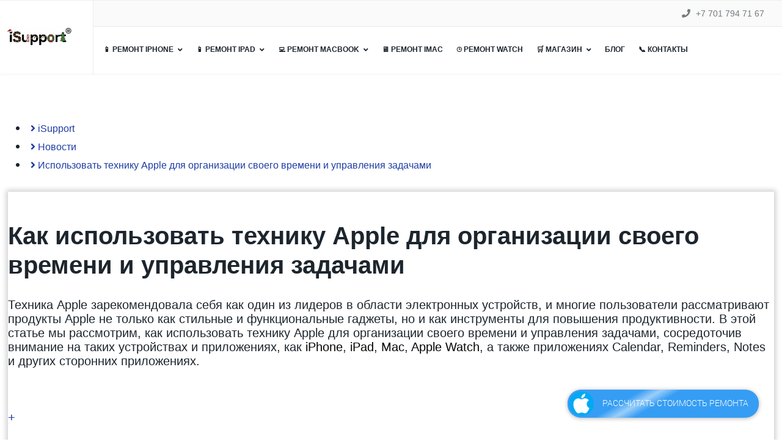

--- FILE ---
content_type: text/html; charset=utf-8
request_url: https://isupport.kz/blog/kak-ispolzovat-tekhniku-apple-dlya-organizatsii-svoego-vremeni-i-upravleniya-zadachami
body_size: 18611
content:

<!doctype html>
<html lang="ru-ru" dir="ltr">
    <head>
        <meta charset="utf-8">
        <meta name="viewport" content="width=device-width, initial-scale=1, shrink-to-fit=no">
        <link rel="canonical" href="https://isupport.kz/blog/kak-ispolzovat-tekhniku-apple-dlya-organizatsii-svoego-vremeni-i-upravleniya-zadachami">
        <meta charset="utf-8" />
	<base href="https://isupport.kz/blog/kak-ispolzovat-tekhniku-apple-dlya-organizatsii-svoego-vremeni-i-upravleniya-zadachami" />
	<meta name="robots" content="max-snippet:-1, max-image-preview:large, max-video-preview:-1" />
	<meta name="description" content="Эта статья предлагает несколько способов использования продуктов Apple, таких как iPhone и Mac, для повышения эффективности и организации вашей жизни. В статье рассмотрены функции календаря, задач, Siri, приложения для управления задачами, iCloud, &quot;Время экрана&quot;, &quot;Напоминания&quot;, функция &quot;Карман&quot; и другие. Они могут быть использованы как самостоятельно, так и в комбинации друг с другом, чтобы сделать вашу жизнь более организованной и эффективной." />
	<title>⋆ Как использовать технику Apple для организации своего времени и управления задачами</title>
	<link href="/images/favicon1.ico" rel="shortcut icon" type="image/vnd.microsoft.icon" />
	<link href="/components/com_sppagebuilder/assets/css/font-awesome-5.min.css" rel="stylesheet" />
	<link href="/components/com_sppagebuilder/assets/css/font-awesome-v4-shims.css" rel="stylesheet" />
	<link href="/components/com_sppagebuilder/assets/css/sppagebuilder.css" rel="stylesheet" />
	<link href="/components/com_sppagebuilder/assets/css/magnific-popup.css" rel="stylesheet" />
	<link href="/templates/shaper_languageschool/css/bootstrap.min.css" rel="stylesheet" />
	<link href="/plugins/system/helixultimate/assets/css/system-j3.min.css" rel="stylesheet" />
	<link href="/templates/shaper_languageschool/css/font-awesome.min.css" rel="stylesheet" />
	<link href="/templates/shaper_languageschool/css/custom.css" rel="stylesheet" />
	<link href="/templates/shaper_languageschool/css/fa-v4-shims.css" rel="stylesheet" />
	<link href="/templates/shaper_languageschool/css/template.css" rel="stylesheet" />
	<link href="/templates/shaper_languageschool/css/presets/preset2.css" rel="stylesheet" />
	<style>
.sp-page-builder .page-content #section-id-1623006469420{padding-top:22px;padding-right:0px;padding-bottom:0px;padding-left:0px;margin-top:0px;margin-right:0px;margin-bottom:0px;margin-left:0px;}#column-id-1623006462409{box-shadow:0 0 0 0 #fff;}#sppb-addon-wrapper-1623006462410 {margin:0px 0px 30px 0px;}#sppb-addon-1623006462410 {box-shadow:0 0 0 0 #ffffff;padding:px;}@media (min-width:768px) and (max-width:991px) {#sppb-addon-wrapper-1623006462410 {margin-top:0px;margin-right:0px;margin-bottom:20px;margin-left:0px;}}@media (max-width:767px) {#sppb-addon-wrapper-1623006462410 {margin-top:0px;margin-right:0px;margin-bottom:10px;margin-left:0px;}}#sppb-addon-1623006462410 li a{padding-top:5px;padding-right:5px;padding-bottom:5px;padding-left:5px;border-radius:3px;font-size:16px;text-transform:none; }#sppb-addon-1623006462410 li a:hover{background-color:rgba(0, 0, 0, 0.05);}#sppb-addon-1623006462410 li.sppb-active a{border-radius:3px;background-color:rgba(0, 0, 0, 0.05);color:#22b8f0;}#sppb-addon-1623006462410 .sppb-responsive-bars{background-color:rgba(0, 0, 0, .1);}#sppb-addon-1623006462410 .sppb-responsive-bars.open{background-color:#22b8f0;}#sppb-addon-1623006462410 .sppb-responsive-bar{background-color:#000;}#sppb-addon-1623006462410 .sppb-responsive-bars.open .sppb-responsive-bar{background-color:#fff;}@media (min-width:768px) and (max-width:991px) {#sppb-addon-1623006462410 li a{padding-top:7px;padding-right:17px;padding-bottom:7px;padding-left:17px;}}@media (max-width:767px) {#sppb-addon-1623006462410 li a{padding-top:2px;padding-right:3px;padding-bottom:5px;padding-left:7px;}}.sp-page-builder .page-content #section-id-1566469447835{padding-top:48px;padding-right:0px;padding-bottom:12px;padding-left:0px;margin-top:0px;margin-right:0px;margin-bottom:0px;margin-left:0px;box-shadow:0px 0px 8px 3px #d1d1d1;}#column-id-1566469447834{box-shadow:0 0 0 0 #fff;}#sppb-addon-wrapper-1634277622991 {margin:0px 0px 30px 0px;}#sppb-addon-1634277622991 {box-shadow:0 0 0 0 #ffffff;}#sppb-addon-1634277622991 .sppb-addon-title {font-weight:900;}#sppb-addon-1634277622991 h1.sppb-addon-title {margin:0px 0px 30px 0px; text-transform:none; padding:0px 0px 0px 0px; }#sppb-addon-wrapper-1566501244981 {margin:0px 0px 30px 0px;}#sppb-addon-1566501244981 {box-shadow:0 0 0 0 #ffffff;}#sppb-addon-1566501244981 a {color:#050505;}@media (min-width:768px) and (max-width:991px) {#sppb-addon-wrapper-1566501244981 {margin-top:0px;margin-right:0px;margin-bottom:20px;margin-left:0px;}}@media (max-width:767px) {#sppb-addon-wrapper-1566501244981 {margin-top:0px;margin-right:0px;margin-bottom:10px;margin-left:0px;}}#sppb-addon-1566501244981{ font-size:20px;line-height:23px; }@media (min-width:768px) and (max-width:991px) {#sppb-addon-1566501244981{line-height:21px;}}@media (max-width:767px) {#sppb-addon-1566501244981{ font-size:20px;line-height:25px; }}#sppb-addon-wrapper-1623011549265 {margin:0px 0px 30px 0px;}#sppb-addon-1623011549265 {box-shadow:0 0 0 0 #ffffff;}#sppb-addon-1623011549265 .sppb-empty-space {height:5px;}@media (min-width:768px) and (max-width:991px) {#sppb-addon-1623011549265 .sppb-empty-space {height:30px;}}@media (max-width:767px) {#sppb-addon-1623011549265 .sppb-empty-space {height:5px;}}#sppb-addon-wrapper-1633103905017 {margin:0px 0px 30px 0px;}#sppb-addon-1633103905017 {box-shadow:0 0 0 0 #ffffff;}#sppb-addon-1633103905017 img{width:526px;max-width:526px;}@media (max-width:767px) {#sppb-addon-1633103905017 img{max-width:260px;}}.sp-page-builder .page-content #section-id-1566501146560{padding:32px 0px 17px 0px;margin:0px 0px 0px 0px;}#column-id-1566501146559{box-shadow:0 0 0 0 #fff;}#sppb-addon-wrapper-1633099660495 {margin:0px 0px 30px 0px;}#sppb-addon-1633099660495 {color:#000000;box-shadow:0 0 0 0 #ffffff;}#sppb-addon-1633099660495 .sppb-addon-title {font-size:35px;line-height:35px;font-weight:900;}@media (min-width:768px) and (max-width:991px) {#sppb-addon-wrapper-1633099660495 {margin-top:0px;margin-right:0px;margin-bottom:20px;margin-left:0px;}}@media (max-width:767px) {#sppb-addon-1633099660495 .sppb-addon-title {font-size:25px;line-height:25px;line-height:30px;}#sppb-addon-wrapper-1633099660495 {margin-top:0px;margin-right:0px;margin-bottom:10px;margin-left:0px;}}#sppb-addon-1633099660495 .sppb-addon-title { font-family:"Arial"; }#sppb-addon-1633099660495 h2.sppb-addon-title {margin:0px 0px 30px 0px; text-transform:none; padding:0px 0px 0px 0px; text-shadow:0px 0px 0px #fff;}#sppb-addon-wrapper-1566501451045 {margin:0px 0px 10px 0px;}#sppb-addon-1566501451045 {color:#000000;box-shadow:0 0 0 0 #ffffff;}#sppb-addon-1566501451045 a {color:#2452a8;}@media (min-width:768px) and (max-width:991px) {#sppb-addon-wrapper-1566501451045 {margin-top:0px;margin-right:0px;margin-bottom:20px;margin-left:0px;}}@media (max-width:767px) {#sppb-addon-wrapper-1566501451045 {margin-top:0px;margin-right:0px;margin-bottom:10px;margin-left:0px;}}#sppb-addon-1566501451045 .sppb-addon-content { font-family:"Arial"; }#sppb-addon-1566501451045{ font-size:20px;line-height:26px; }@media (max-width:767px) {#sppb-addon-1566501451045{ font-size:20px;line-height:25px; }}#sppb-addon-wrapper-1680026271902 {margin:0px 0px 30px 0px;}#sppb-addon-1680026271902 {color:#000000;box-shadow:0 0 0 0 #ffffff;}#sppb-addon-1680026271902 .sppb-addon-title {font-size:25px;line-height:35px;font-weight:900;}@media (min-width:768px) and (max-width:991px) {#sppb-addon-wrapper-1680026271902 {margin-top:0px;margin-right:0px;margin-bottom:20px;margin-left:0px;}}@media (max-width:767px) {#sppb-addon-1680026271902 .sppb-addon-title {font-size:25px;line-height:25px;line-height:30px;}#sppb-addon-wrapper-1680026271902 {margin-top:0px;margin-right:0px;margin-bottom:10px;margin-left:0px;}}#sppb-addon-1680026271902 .sppb-addon-title { font-family:"Arial"; }#sppb-addon-1680026271902 h3.sppb-addon-title {margin:0px 0px 30px 0px; text-transform:none; padding:0px 0px 0px 0px; text-shadow:0px 0px 0px #fff;}#sppb-addon-wrapper-1680026271933 {margin:0px 0px 10px 0px;}#sppb-addon-1680026271933 {color:#000000;box-shadow:0 0 0 0 #ffffff;}#sppb-addon-1680026271933 a {color:#2452a8;}@media (min-width:768px) and (max-width:991px) {#sppb-addon-wrapper-1680026271933 {margin-top:0px;margin-right:0px;margin-bottom:20px;margin-left:0px;}}@media (max-width:767px) {#sppb-addon-wrapper-1680026271933 {margin-top:0px;margin-right:0px;margin-bottom:10px;margin-left:0px;}}#sppb-addon-1680026271933 .sppb-addon-content { font-family:"Arial"; }#sppb-addon-1680026271933{ font-size:20px;line-height:26px; }@media (max-width:767px) {#sppb-addon-1680026271933{ font-size:20px;line-height:25px; }}#sppb-addon-wrapper-1680026271960 {margin:0px 0px 30px 0px;}#sppb-addon-1680026271960 {color:#000000;box-shadow:0 0 0 0 #ffffff;}#sppb-addon-1680026271960 .sppb-addon-title {font-size:25px;line-height:35px;font-weight:900;}@media (min-width:768px) and (max-width:991px) {#sppb-addon-wrapper-1680026271960 {margin-top:0px;margin-right:0px;margin-bottom:20px;margin-left:0px;}}@media (max-width:767px) {#sppb-addon-1680026271960 .sppb-addon-title {font-size:25px;line-height:25px;line-height:30px;}#sppb-addon-wrapper-1680026271960 {margin-top:0px;margin-right:0px;margin-bottom:10px;margin-left:0px;}}#sppb-addon-1680026271960 .sppb-addon-title { font-family:"Arial"; }#sppb-addon-1680026271960 h3.sppb-addon-title {margin:0px 0px 30px 0px; text-transform:none; padding:0px 0px 0px 0px; text-shadow:0px 0px 0px #fff;}#sppb-addon-wrapper-1680026271963 {margin:0px 0px 10px 0px;}#sppb-addon-1680026271963 {color:#000000;box-shadow:0 0 0 0 #ffffff;}#sppb-addon-1680026271963 a {color:#2452a8;}@media (min-width:768px) and (max-width:991px) {#sppb-addon-wrapper-1680026271963 {margin-top:0px;margin-right:0px;margin-bottom:20px;margin-left:0px;}}@media (max-width:767px) {#sppb-addon-wrapper-1680026271963 {margin-top:0px;margin-right:0px;margin-bottom:10px;margin-left:0px;}}#sppb-addon-1680026271963 .sppb-addon-content { font-family:"Arial"; }#sppb-addon-1680026271963{ font-size:20px;line-height:26px; }@media (max-width:767px) {#sppb-addon-1680026271963{ font-size:20px;line-height:25px; }}.sp-page-builder .page-content #section-id-1676526606029{padding:17px 0px 17px 0px;margin:0px 0px 0px 0px;}#column-id-1676526606030{box-shadow:0 0 0 0 #fff;}#sppb-addon-wrapper-1679763567096 {margin:0px 0px 30px 0px;}#sppb-addon-1679763567096 {color:#000000;box-shadow:0 0 0 0 #ffffff;}#sppb-addon-1679763567096 .sppb-addon-title {font-size:35px;line-height:35px;font-weight:900;}@media (min-width:768px) and (max-width:991px) {#sppb-addon-wrapper-1679763567096 {margin-top:0px;margin-right:0px;margin-bottom:20px;margin-left:0px;}}@media (max-width:767px) {#sppb-addon-1679763567096 .sppb-addon-title {font-size:25px;line-height:25px;line-height:30px;}#sppb-addon-wrapper-1679763567096 {margin-top:0px;margin-right:0px;margin-bottom:10px;margin-left:0px;}}#sppb-addon-1679763567096 .sppb-addon-title { font-family:"Arial"; }#sppb-addon-1679763567096 h2.sppb-addon-title {margin:0px 0px 30px 0px; text-transform:none; padding:0px 0px 0px 0px; text-shadow:0px 0px 0px #fff;}#sppb-addon-wrapper-1676526606031 {margin:0px 0px 10px 0px;}#sppb-addon-1676526606031 {color:#000000;box-shadow:0 0 0 0 #ffffff;}#sppb-addon-1676526606031 a {color:#2452a8;}@media (min-width:768px) and (max-width:991px) {#sppb-addon-wrapper-1676526606031 {margin-top:0px;margin-right:0px;margin-bottom:20px;margin-left:0px;}}@media (max-width:767px) {#sppb-addon-wrapper-1676526606031 {margin-top:0px;margin-right:0px;margin-bottom:10px;margin-left:0px;}}#sppb-addon-1676526606031 .sppb-addon-content { font-family:"Arial"; }#sppb-addon-1676526606031{ font-size:20px;line-height:26px; }@media (max-width:767px) {#sppb-addon-1676526606031{ font-size:20px;line-height:25px; }}.sp-page-builder .page-content #section-id-1672945493910{padding:17px 0px 17px 0px;margin:0px 0px 0px 0px;}#column-id-1672945493911{box-shadow:0 0 0 0 #fff;}#sppb-addon-wrapper-1633099660830 {margin:0px 0px 30px 0px;}#sppb-addon-1633099660830 {color:#000000;box-shadow:0 0 0 0 #ffffff;}#sppb-addon-1633099660830 .sppb-addon-title {font-size:35px;line-height:35px;font-weight:900;}@media (min-width:768px) and (max-width:991px) {#sppb-addon-wrapper-1633099660830 {margin-top:0px;margin-right:0px;margin-bottom:20px;margin-left:0px;}}@media (max-width:767px) {#sppb-addon-1633099660830 .sppb-addon-title {font-size:25px;line-height:25px;line-height:30px;}#sppb-addon-wrapper-1633099660830 {margin-top:0px;margin-right:0px;margin-bottom:10px;margin-left:0px;}}#sppb-addon-1633099660830 .sppb-addon-title { font-family:"Arial"; }#sppb-addon-1633099660830 h2.sppb-addon-title {margin:0px 0px 30px 0px; text-transform:none; padding:0px 0px 0px 0px; text-shadow:0px 0px 0px #fff;}#sppb-addon-wrapper-1672945493912 {margin:0px 0px 10px 0px;}#sppb-addon-1672945493912 {color:#000000;box-shadow:0 0 0 0 #ffffff;}#sppb-addon-1672945493912 a {color:#2452a8;}@media (min-width:768px) and (max-width:991px) {#sppb-addon-wrapper-1672945493912 {margin-top:0px;margin-right:0px;margin-bottom:20px;margin-left:0px;}}@media (max-width:767px) {#sppb-addon-wrapper-1672945493912 {margin-top:0px;margin-right:0px;margin-bottom:10px;margin-left:0px;}}#sppb-addon-1672945493912 .sppb-addon-content { font-family:"Arial"; }#sppb-addon-1672945493912{ font-size:20px;line-height:26px; }@media (max-width:767px) {#sppb-addon-1672945493912{ font-size:20px;line-height:25px; }}.sp-page-builder .page-content #section-id-1677582853159{padding:18px 0px 17px 0px;margin:0px 0px 0px 0px;}#column-id-1677582853160{box-shadow:0 0 0 0 #fff;}#sppb-addon-wrapper-1679763567140 {margin:0px 0px 30px 0px;}#sppb-addon-1679763567140 {color:#000000;box-shadow:0 0 0 0 #ffffff;}#sppb-addon-1679763567140 .sppb-addon-title {font-size:35px;line-height:35px;font-weight:900;}@media (min-width:768px) and (max-width:991px) {#sppb-addon-wrapper-1679763567140 {margin-top:0px;margin-right:0px;margin-bottom:20px;margin-left:0px;}}@media (max-width:767px) {#sppb-addon-1679763567140 .sppb-addon-title {font-size:25px;line-height:25px;line-height:30px;}#sppb-addon-wrapper-1679763567140 {margin-top:0px;margin-right:0px;margin-bottom:10px;margin-left:0px;}}#sppb-addon-1679763567140 .sppb-addon-title { font-family:"Arial"; }#sppb-addon-1679763567140 h2.sppb-addon-title {margin:0px 0px 30px 0px; text-transform:none; padding:0px 0px 0px 0px; text-shadow:0px 0px 0px #fff;}#sppb-addon-wrapper-1677582853161 {margin:0px 0px 10px 0px;}#sppb-addon-1677582853161 {color:#000000;box-shadow:0 0 0 0 #ffffff;}#sppb-addon-1677582853161 a {color:#2452a8;}@media (min-width:768px) and (max-width:991px) {#sppb-addon-wrapper-1677582853161 {margin-top:0px;margin-right:0px;margin-bottom:20px;margin-left:0px;}}@media (max-width:767px) {#sppb-addon-wrapper-1677582853161 {margin-top:0px;margin-right:0px;margin-bottom:10px;margin-left:0px;}}#sppb-addon-1677582853161 .sppb-addon-content { font-family:"Arial"; }#sppb-addon-1677582853161{ font-size:20px;line-height:26px; }@media (max-width:767px) {#sppb-addon-1677582853161{ font-size:20px;line-height:25px; }}.sp-page-builder .page-content #section-id-1633099661021{padding:5px 0px 17px 0px;margin:0px 0px 0px 0px;}#column-id-1633099661022{box-shadow:0 0 0 0 #fff;}#sppb-addon-wrapper-1672335867564 {margin:0px 0px 30px 0px;}#sppb-addon-1672335867564 {color:#000000;box-shadow:0 0 0 0 #ffffff;}#sppb-addon-1672335867564 .sppb-addon-title {font-size:35px;line-height:35px;font-weight:900;}@media (min-width:768px) and (max-width:991px) {#sppb-addon-wrapper-1672335867564 {margin-top:0px;margin-right:0px;margin-bottom:20px;margin-left:0px;}}@media (max-width:767px) {#sppb-addon-1672335867564 .sppb-addon-title {font-size:25px;line-height:25px;line-height:30px;}#sppb-addon-wrapper-1672335867564 {margin-top:0px;margin-right:0px;margin-bottom:10px;margin-left:0px;}}#sppb-addon-1672335867564 .sppb-addon-title { font-family:"Arial"; }#sppb-addon-1672335867564 h2.sppb-addon-title {margin:0px 0px 30px 0px; text-transform:none; padding:0px 0px 0px 0px; text-shadow:0px 0px 0px #fff;}#sppb-addon-wrapper-1633099661023 {margin:0px 0px 10px 0px;}#sppb-addon-1633099661023 {color:#000000;box-shadow:0 0 0 0 #ffffff;}#sppb-addon-1633099661023 a {color:#2452a8;}@media (min-width:768px) and (max-width:991px) {#sppb-addon-wrapper-1633099661023 {margin-top:0px;margin-right:0px;margin-bottom:20px;margin-left:0px;}}@media (max-width:767px) {#sppb-addon-wrapper-1633099661023 {margin-top:0px;margin-right:0px;margin-bottom:10px;margin-left:0px;}}#sppb-addon-1633099661023 .sppb-addon-content { font-family:"Arial"; }#sppb-addon-1633099661023{ font-size:20px;line-height:26px; }@media (max-width:767px) {#sppb-addon-1633099661023{ font-size:20px;line-height:25px; }}.sp-page-builder .page-content #section-id-1680026272119{padding:19px 0px 17px 0px;margin:0px 0px 0px 0px;}#column-id-1680026272120{box-shadow:0 0 0 0 #fff;}#sppb-addon-wrapper-1680026272121 {margin:0px 0px 30px 0px;}#sppb-addon-1680026272121 {color:#000000;box-shadow:0 0 0 0 #ffffff;}#sppb-addon-1680026272121 .sppb-addon-title {font-size:35px;line-height:35px;font-weight:900;}@media (min-width:768px) and (max-width:991px) {#sppb-addon-wrapper-1680026272121 {margin-top:0px;margin-right:0px;margin-bottom:20px;margin-left:0px;}}@media (max-width:767px) {#sppb-addon-1680026272121 .sppb-addon-title {font-size:25px;line-height:25px;line-height:30px;}#sppb-addon-wrapper-1680026272121 {margin-top:0px;margin-right:0px;margin-bottom:10px;margin-left:0px;}}#sppb-addon-1680026272121 .sppb-addon-title { font-family:"Arial"; }#sppb-addon-1680026272121 h2.sppb-addon-title {margin:0px 0px 30px 0px; text-transform:none; padding:0px 0px 0px 0px; text-shadow:0px 0px 0px #fff;}#sppb-addon-wrapper-1680026272122 {margin:0px 0px 10px 0px;}#sppb-addon-1680026272122 {color:#000000;box-shadow:0 0 0 0 #ffffff;}#sppb-addon-1680026272122 a {color:#2452a8;}@media (min-width:768px) and (max-width:991px) {#sppb-addon-wrapper-1680026272122 {margin-top:0px;margin-right:0px;margin-bottom:20px;margin-left:0px;}}@media (max-width:767px) {#sppb-addon-wrapper-1680026272122 {margin-top:0px;margin-right:0px;margin-bottom:10px;margin-left:0px;}}#sppb-addon-1680026272122 .sppb-addon-content { font-family:"Arial"; }#sppb-addon-1680026272122{ font-size:20px;line-height:26px; }@media (max-width:767px) {#sppb-addon-1680026272122{ font-size:20px;line-height:25px; }}.sp-page-builder .page-content #section-id-1680026272137{padding:19px 0px 17px 0px;margin:0px 0px 0px 0px;}#column-id-1680026272138{box-shadow:0 0 0 0 #fff;}#sppb-addon-wrapper-1680026272139 {margin:0px 0px 30px 0px;}#sppb-addon-1680026272139 {color:#000000;box-shadow:0 0 0 0 #ffffff;}#sppb-addon-1680026272139 .sppb-addon-title {font-size:35px;line-height:35px;font-weight:900;}@media (min-width:768px) and (max-width:991px) {#sppb-addon-wrapper-1680026272139 {margin-top:0px;margin-right:0px;margin-bottom:20px;margin-left:0px;}}@media (max-width:767px) {#sppb-addon-1680026272139 .sppb-addon-title {font-size:25px;line-height:25px;line-height:30px;}#sppb-addon-wrapper-1680026272139 {margin-top:0px;margin-right:0px;margin-bottom:10px;margin-left:0px;}}#sppb-addon-1680026272139 .sppb-addon-title { font-family:"Arial"; }#sppb-addon-1680026272139 h2.sppb-addon-title {margin:0px 0px 30px 0px; text-transform:none; padding:0px 0px 0px 0px; text-shadow:0px 0px 0px #fff;}#sppb-addon-wrapper-1680026272140 {margin:0px 0px 10px 0px;}#sppb-addon-1680026272140 {color:#000000;box-shadow:0 0 0 0 #ffffff;}#sppb-addon-1680026272140 a {color:#2452a8;}@media (min-width:768px) and (max-width:991px) {#sppb-addon-wrapper-1680026272140 {margin-top:0px;margin-right:0px;margin-bottom:20px;margin-left:0px;}}@media (max-width:767px) {#sppb-addon-wrapper-1680026272140 {margin-top:0px;margin-right:0px;margin-bottom:10px;margin-left:0px;}}#sppb-addon-1680026272140 .sppb-addon-content { font-family:"Arial"; }#sppb-addon-1680026272140{ font-size:20px;line-height:26px; }@media (max-width:767px) {#sppb-addon-1680026272140{ font-size:20px;line-height:25px; }}.sp-page-builder .page-content #section-id-1672335867239{padding:5px 0px 17px 0px;margin:0px 0px 0px 0px;}#column-id-1672335867240{box-shadow:0 0 0 0 #fff;}#sppb-addon-wrapper-1672335867241 {margin:0px 0px 10px 0px;}#sppb-addon-1672335867241 {color:#000000;box-shadow:0 0 0 0 #ffffff;}#sppb-addon-1672335867241 a {color:#2452a8;}@media (min-width:768px) and (max-width:991px) {#sppb-addon-wrapper-1672335867241 {margin-top:0px;margin-right:0px;margin-bottom:20px;margin-left:0px;}}@media (max-width:767px) {#sppb-addon-wrapper-1672335867241 {margin-top:0px;margin-right:0px;margin-bottom:10px;margin-left:0px;}}#sppb-addon-1672335867241 .sppb-addon-content { font-family:"Arial"; }#sppb-addon-1672335867241{ font-size:20px;line-height:26px; }@media (max-width:767px) {#sppb-addon-1672335867241{ font-size:20px;line-height:25px; }}.sp-page-builder .page-content #service{padding-top:43px;padding-right:0px;padding-bottom:6px;padding-left:0px;margin-top:0px;margin-right:0px;margin-bottom:0px;margin-left:0px;background-color:rgba(52, 93, 93, 0.06);box-shadow:0 0 0 0 #ffffff;}@media (min-width:768px) and (max-width:991px) { .sp-page-builder .page-content #service{padding-top:0px;padding-right:150px;padding-bottom:0px;padding-left:150px;} }@media (max-width:767px) { .sp-page-builder .page-content #service{padding-top:57px;padding-right:35px;padding-bottom:0px;padding-left:36px;} }#column-id-1738398891909{box-shadow:0 0 0 0 #fff;}#sppb-addon-wrapper-1738398891910 {margin:0px 0px 30px 0px;}#sppb-addon-1738398891910 {color:#000000;box-shadow:0 0 0 0 #ffffff;}#sppb-addon-1738398891910 .sppb-addon-title {font-size:30px;line-height:30px;font-weight:700;}@media (min-width:768px) and (max-width:991px) {#sppb-addon-1738398891910 .sppb-addon-title {font-size:41px;line-height:41px;line-height:58px;}#sppb-addon-wrapper-1738398891910 {margin-top:0px;margin-right:0px;margin-bottom:20px;margin-left:0px;}}@media (max-width:767px) {#sppb-addon-1738398891910 .sppb-addon-title {font-size:25px;line-height:25px;line-height:35px;}#sppb-addon-wrapper-1738398891910 {margin-top:0px;margin-right:0px;margin-bottom:px;margin-left:0px;}}#sppb-addon-1738398891910 .sppb-addon-title { font-family:"Arial"; }#sppb-addon-1738398891910 h2.sppb-addon-title {margin:0px 0px 30px 0px; text-transform:none; padding:0px 0px 0px 0px; text-shadow:0px 0px 0px #fff;}.sp-page-builder .page-content #section-id-1738398891907{padding-top:5px;padding-right:0px;padding-bottom:0px;padding-left:0px;margin-top:px;margin-right:px;margin-bottom:px;margin-left:px;background-color:rgba(52, 93, 93, 0.06);}@media (max-width:767px) { .sp-page-builder .page-content #section-id-1738398891907{padding-top:27px;padding-right:0px;padding-bottom:25px;padding-left:0px;} }#column-id-1738398891912{padding-top:px;padding-right:px;padding-bottom:px;padding-left:px;box-shadow:0 0 0 0 #fff;}#column-wrap-id-1738398891912{margin-top:px;margin-right:px;margin-bottom:px;margin-left:px;}#sppb-addon-wrapper-1738398891913 {margin:0px 0px 10px 0px;}#sppb-addon-1738398891913 {box-shadow:0 0 0 0 #ffffff;}@media (min-width:768px) and (max-width:991px) {#sppb-addon-wrapper-1738398891913 {margin-top:0px;margin-right:0px;margin-bottom:20px;margin-left:0px;}}@media (max-width:767px) {#sppb-addon-wrapper-1738398891913 {margin-top:0px;margin-right:0px;margin-bottom:10px;margin-left:0px;}}#sppb-addon-wrapper-1738398891914 {margin:0px 0px 30px 0px;}#sppb-addon-1738398891914 {box-shadow:0 0 0 0 #ffffff;}#sppb-addon-1738398891914 a {color:#000000;}@media (min-width:768px) and (max-width:991px) {#sppb-addon-wrapper-1738398891914 {margin-top:0px;margin-right:0px;margin-bottom:20px;margin-left:0px;}}@media (max-width:767px) {#sppb-addon-wrapper-1738398891914 {margin-top:0px;margin-right:0px;margin-bottom:10px;margin-left:0px;}}#sppb-addon-1738398891914{ font-size:17px;line-height:25px; }@media (min-width:768px) and (max-width:991px) {#sppb-addon-1738398891914{line-height:21px;}}@media (max-width:767px) {#sppb-addon-1738398891914{ font-size:17px;line-height:25px; }}#sppb-addon-wrapper-1738398891915 {margin:0px 0px 30px 0px;}#sppb-addon-1738398891915 {box-shadow:0 0 0 0 #ffffff;}@media (min-width:768px) and (max-width:991px) {#sppb-addon-wrapper-1738398891915 {margin-top:0px;margin-right:0px;margin-bottom:20px;margin-left:0px;}}@media (max-width:767px) {#sppb-addon-wrapper-1738398891915 {margin-top:0px;margin-right:0px;margin-bottom:10px;margin-left:0px;}}#sppb-addon-1738398891915 .sppb-empty-space {height:20px;}@media (min-width:768px) and (max-width:991px) {#sppb-addon-1738398891915 .sppb-empty-space {height:30px;}}@media (max-width:767px) {#sppb-addon-1738398891915 .sppb-empty-space {height:20px;}}#column-id-1738398891916{box-shadow:0 0 0 0 #fff;}#sppb-addon-wrapper-1738398891917 {margin:0px 0px 10px 0px;}#sppb-addon-1738398891917 {box-shadow:0 0 0 0 #ffffff;}@media (min-width:768px) and (max-width:991px) {#sppb-addon-wrapper-1738398891917 {margin-top:0px;margin-right:0px;margin-bottom:20px;margin-left:0px;}}@media (max-width:767px) {#sppb-addon-wrapper-1738398891917 {margin-top:0px;margin-right:0px;margin-bottom:10px;margin-left:0px;}}#sppb-addon-wrapper-1738398891918 {margin:0px 0px 30px 0px;}#sppb-addon-1738398891918 {box-shadow:0 0 0 0 #ffffff;}#sppb-addon-1738398891918 a {color:#000000;}@media (min-width:768px) and (max-width:991px) {#sppb-addon-wrapper-1738398891918 {margin-top:0px;margin-right:0px;margin-bottom:20px;margin-left:0px;}}@media (max-width:767px) {#sppb-addon-wrapper-1738398891918 {margin-top:0px;margin-right:0px;margin-bottom:10px;margin-left:0px;}}#sppb-addon-1738398891918{ font-size:17px;line-height:25px; }@media (min-width:768px) and (max-width:991px) {#sppb-addon-1738398891918{line-height:21px;}}@media (max-width:767px) {#sppb-addon-1738398891918{ font-size:17px;line-height:25px; }}#sppb-addon-wrapper-1738398891919 {margin:0px 0px 30px 0px;}#sppb-addon-1738398891919 {box-shadow:0 0 0 0 #ffffff;}@media (min-width:768px) and (max-width:991px) {#sppb-addon-wrapper-1738398891919 {margin-top:0px;margin-right:0px;margin-bottom:20px;margin-left:0px;}}@media (max-width:767px) {#sppb-addon-wrapper-1738398891919 {margin-top:0px;margin-right:0px;margin-bottom:10px;margin-left:0px;}}#sppb-addon-1738398891919 .sppb-empty-space {height:20px;}@media (min-width:768px) and (max-width:991px) {#sppb-addon-1738398891919 .sppb-empty-space {height:30px;}}@media (max-width:767px) {#sppb-addon-1738398891919 .sppb-empty-space {height:20px;}}#column-id-1738398891920{box-shadow:0 0 0 0 #fff;}#sppb-addon-wrapper-1738398891921 {margin:0px 0px 10px 0px;}#sppb-addon-1738398891921 {box-shadow:0 0 0 0 #ffffff;}@media (min-width:768px) and (max-width:991px) {#sppb-addon-wrapper-1738398891921 {margin-top:0px;margin-right:0px;margin-bottom:20px;margin-left:0px;}}@media (max-width:767px) {#sppb-addon-wrapper-1738398891921 {margin-top:0px;margin-right:0px;margin-bottom:10px;margin-left:0px;}}#sppb-addon-wrapper-1738398891922 {margin:0px 0px 30px 0px;}#sppb-addon-1738398891922 {box-shadow:0 0 0 0 #ffffff;}#sppb-addon-1738398891922 a {color:#000000;}@media (min-width:768px) and (max-width:991px) {#sppb-addon-wrapper-1738398891922 {margin-top:0px;margin-right:0px;margin-bottom:20px;margin-left:0px;}}@media (max-width:767px) {#sppb-addon-wrapper-1738398891922 {margin-top:0px;margin-right:0px;margin-bottom:10px;margin-left:0px;}}#sppb-addon-1738398891922{ font-size:17px;line-height:25px; }@media (min-width:768px) and (max-width:991px) {#sppb-addon-1738398891922{line-height:21px;}}@media (max-width:767px) {#sppb-addon-1738398891922{ font-size:17px;line-height:25px; }}#sppb-addon-wrapper-1738398891923 {margin:0px 0px 30px 0px;}#sppb-addon-1738398891923 {box-shadow:0 0 0 0 #ffffff;}@media (min-width:768px) and (max-width:991px) {#sppb-addon-wrapper-1738398891923 {margin-top:0px;margin-right:0px;margin-bottom:20px;margin-left:0px;}}@media (max-width:767px) {#sppb-addon-wrapper-1738398891923 {margin-top:0px;margin-right:0px;margin-bottom:10px;margin-left:0px;}}#sppb-addon-1738398891923 .sppb-empty-space {height:20px;}@media (min-width:768px) and (max-width:991px) {#sppb-addon-1738398891923 .sppb-empty-space {height:30px;}}@media (max-width:767px) {#sppb-addon-1738398891923 .sppb-empty-space {height:20px;}}#column-id-1738398891924{box-shadow:0 0 0 0 #fff;}#sppb-addon-wrapper-1738398891925 {margin:0px 0px 10px 0px;}#sppb-addon-1738398891925 {box-shadow:0 0 0 0 #ffffff;}@media (min-width:768px) and (max-width:991px) {#sppb-addon-wrapper-1738398891925 {margin-top:0px;margin-right:0px;margin-bottom:20px;margin-left:0px;}}@media (max-width:767px) {#sppb-addon-wrapper-1738398891925 {margin-top:0px;margin-right:0px;margin-bottom:10px;margin-left:0px;}}#sppb-addon-wrapper-1738398891926 {margin:0px 0px 30px 0px;}#sppb-addon-1738398891926 {box-shadow:0 0 0 0 #ffffff;}#sppb-addon-1738398891926 a {color:#000000;}@media (min-width:768px) and (max-width:991px) {#sppb-addon-wrapper-1738398891926 {margin-top:0px;margin-right:0px;margin-bottom:20px;margin-left:0px;}}@media (max-width:767px) {#sppb-addon-wrapper-1738398891926 {margin-top:0px;margin-right:0px;margin-bottom:10px;margin-left:0px;}}#sppb-addon-1738398891926{ font-size:17px;line-height:25px; }@media (min-width:768px) and (max-width:991px) {#sppb-addon-1738398891926{line-height:21px;}}@media (max-width:767px) {#sppb-addon-1738398891926{ font-size:17px;line-height:25px; }}#sppb-addon-wrapper-1738398891927 {margin:0px 0px 30px 0px;}#sppb-addon-1738398891927 {box-shadow:0 0 0 0 #ffffff;}@media (min-width:768px) and (max-width:991px) {#sppb-addon-wrapper-1738398891927 {margin-top:0px;margin-right:0px;margin-bottom:20px;margin-left:0px;}}@media (max-width:767px) {#sppb-addon-wrapper-1738398891927 {margin-top:0px;margin-right:0px;margin-bottom:10px;margin-left:0px;}}#sppb-addon-1738398891927 .sppb-empty-space {height:20px;}@media (min-width:768px) and (max-width:991px) {#sppb-addon-1738398891927 .sppb-empty-space {height:30px;}}@media (max-width:767px) {#sppb-addon-1738398891927 .sppb-empty-space {height:20px;}}#column-id-1738398891928{box-shadow:0 0 0 0 #fff;}#sppb-addon-wrapper-1738398891929 {margin:0px 0px 10px 0px;}#sppb-addon-1738398891929 {box-shadow:0 0 0 0 #ffffff;}@media (min-width:768px) and (max-width:991px) {#sppb-addon-wrapper-1738398891929 {margin-top:0px;margin-right:0px;margin-bottom:20px;margin-left:0px;}}@media (max-width:767px) {#sppb-addon-wrapper-1738398891929 {margin-top:0px;margin-right:0px;margin-bottom:10px;margin-left:0px;}}#sppb-addon-wrapper-1738398891930 {margin:0px 0px 30px 0px;}#sppb-addon-1738398891930 {box-shadow:0 0 0 0 #ffffff;}#sppb-addon-1738398891930 a {color:#000000;}@media (min-width:768px) and (max-width:991px) {#sppb-addon-wrapper-1738398891930 {margin-top:0px;margin-right:0px;margin-bottom:20px;margin-left:0px;}}@media (max-width:767px) {#sppb-addon-wrapper-1738398891930 {margin-top:0px;margin-right:0px;margin-bottom:10px;margin-left:0px;}}#sppb-addon-1738398891930{ font-size:17px;line-height:25px; }@media (min-width:768px) and (max-width:991px) {#sppb-addon-1738398891930{line-height:21px;}}@media (max-width:767px) {#sppb-addon-1738398891930{ font-size:17px;line-height:25px; }}#sppb-addon-wrapper-1738398891931 {margin:0px 0px 30px 0px;}#sppb-addon-1738398891931 {box-shadow:0 0 0 0 #ffffff;}@media (min-width:768px) and (max-width:991px) {#sppb-addon-wrapper-1738398891931 {margin-top:0px;margin-right:0px;margin-bottom:20px;margin-left:0px;}}@media (max-width:767px) {#sppb-addon-wrapper-1738398891931 {margin-top:0px;margin-right:0px;margin-bottom:10px;margin-left:0px;}}#sppb-addon-1738398891931 .sppb-empty-space {height:20px;}@media (min-width:768px) and (max-width:991px) {#sppb-addon-1738398891931 .sppb-empty-space {height:30px;}}@media (max-width:767px) {#sppb-addon-1738398891931 .sppb-empty-space {height:20px;}}#column-id-1738398891932{box-shadow:0 0 0 0 #fff;}#sppb-addon-wrapper-1738398891933 {margin:0px 0px 10px 0px;}#sppb-addon-1738398891933 {box-shadow:0 0 0 0 #ffffff;}@media (min-width:768px) and (max-width:991px) {#sppb-addon-wrapper-1738398891933 {margin-top:0px;margin-right:0px;margin-bottom:20px;margin-left:0px;}}@media (max-width:767px) {#sppb-addon-wrapper-1738398891933 {margin-top:0px;margin-right:0px;margin-bottom:10px;margin-left:0px;}}#sppb-addon-wrapper-1738398891934 {margin:0px 0px 30px 0px;}#sppb-addon-1738398891934 {box-shadow:0 0 0 0 #ffffff;}#sppb-addon-1738398891934 a {color:#000000;}@media (min-width:768px) and (max-width:991px) {#sppb-addon-wrapper-1738398891934 {margin-top:0px;margin-right:0px;margin-bottom:20px;margin-left:0px;}}@media (max-width:767px) {#sppb-addon-wrapper-1738398891934 {margin-top:0px;margin-right:0px;margin-bottom:10px;margin-left:0px;}}#sppb-addon-1738398891934{ font-size:17px;line-height:25px; }@media (min-width:768px) and (max-width:991px) {#sppb-addon-1738398891934{line-height:21px;}}@media (max-width:767px) {#sppb-addon-1738398891934{ font-size:17px;line-height:25px; }}#sppb-addon-wrapper-1738398891935 {margin:0px 0px 30px 0px;}#sppb-addon-1738398891935 {box-shadow:0 0 0 0 #ffffff;}@media (min-width:768px) and (max-width:991px) {#sppb-addon-wrapper-1738398891935 {margin-top:0px;margin-right:0px;margin-bottom:20px;margin-left:0px;}}@media (max-width:767px) {#sppb-addon-wrapper-1738398891935 {margin-top:0px;margin-right:0px;margin-bottom:10px;margin-left:0px;}}#sppb-addon-1738398891935 .sppb-empty-space {height:20px;}@media (min-width:768px) and (max-width:991px) {#sppb-addon-1738398891935 .sppb-empty-space {height:30px;}}@media (max-width:767px) {#sppb-addon-1738398891935 .sppb-empty-space {height:20px;}}#column-id-1738398891936{box-shadow:0 0 0 0 #fff;}#sppb-addon-wrapper-1738398891937 {margin:0px 0px 10px 0px;}#sppb-addon-1738398891937 {box-shadow:0 0 0 0 #ffffff;}@media (min-width:768px) and (max-width:991px) {#sppb-addon-wrapper-1738398891937 {margin-top:0px;margin-right:0px;margin-bottom:20px;margin-left:0px;}}@media (max-width:767px) {#sppb-addon-wrapper-1738398891937 {margin-top:0px;margin-right:0px;margin-bottom:10px;margin-left:0px;}}#sppb-addon-wrapper-1738398891938 {margin:0px 0px 30px 0px;}#sppb-addon-1738398891938 {box-shadow:0 0 0 0 #ffffff;}#sppb-addon-1738398891938 a {color:#000000;}@media (min-width:768px) and (max-width:991px) {#sppb-addon-wrapper-1738398891938 {margin-top:0px;margin-right:0px;margin-bottom:20px;margin-left:0px;}}@media (max-width:767px) {#sppb-addon-wrapper-1738398891938 {margin-top:0px;margin-right:0px;margin-bottom:10px;margin-left:0px;}}#sppb-addon-1738398891938{ font-size:17px;line-height:25px; }@media (min-width:768px) and (max-width:991px) {#sppb-addon-1738398891938{line-height:21px;}}@media (max-width:767px) {#sppb-addon-1738398891938{ font-size:17px;line-height:25px; }}#sppb-addon-wrapper-1738398891939 {margin:0px 0px px 0px;}#sppb-addon-1738398891939 {box-shadow:0 0 0 0 #ffffff;}@media (min-width:768px) and (max-width:991px) {#sppb-addon-wrapper-1738398891939 {margin-top:0px;margin-right:0px;margin-bottom:20px;margin-left:0px;}}@media (max-width:767px) {#sppb-addon-wrapper-1738398891939 {margin-top:0px;margin-right:0px;margin-bottom:10px;margin-left:0px;}}#sppb-addon-1738398891939 .sppb-empty-space {height:20px;}@media (min-width:768px) and (max-width:991px) {#sppb-addon-1738398891939 .sppb-empty-space {height:30px;}}@media (max-width:767px) {#sppb-addon-1738398891939 .sppb-empty-space {height:20px;}}#column-id-1738398891940{box-shadow:0 0 0 0 #fff;}#sppb-addon-wrapper-1738398891941 {margin:0px 0px 10px 0px;}#sppb-addon-1738398891941 {box-shadow:0 0 0 0 #ffffff;}@media (min-width:768px) and (max-width:991px) {#sppb-addon-wrapper-1738398891941 {margin-top:0px;margin-right:0px;margin-bottom:20px;margin-left:0px;}}@media (max-width:767px) {#sppb-addon-wrapper-1738398891941 {margin-top:0px;margin-right:0px;margin-bottom:10px;margin-left:0px;}}#sppb-addon-wrapper-1738398891942 {margin:0px 0px 30px 0px;}#sppb-addon-1738398891942 {box-shadow:0 0 0 0 #ffffff;}#sppb-addon-1738398891942 a {color:#000000;}@media (min-width:768px) and (max-width:991px) {#sppb-addon-wrapper-1738398891942 {margin-top:0px;margin-right:0px;margin-bottom:20px;margin-left:0px;}}@media (max-width:767px) {#sppb-addon-wrapper-1738398891942 {margin-top:0px;margin-right:0px;margin-bottom:10px;margin-left:0px;}}#sppb-addon-1738398891942{ font-size:17px;line-height:25px; }@media (min-width:768px) and (max-width:991px) {#sppb-addon-1738398891942{line-height:21px;}}@media (max-width:767px) {#sppb-addon-1738398891942{ font-size:17px;line-height:25px; }}#sppb-addon-wrapper-1738398891943 {margin:0px 0px px 0px;}#sppb-addon-1738398891943 {box-shadow:0 0 0 0 #ffffff;}@media (min-width:768px) and (max-width:991px) {#sppb-addon-wrapper-1738398891943 {margin-top:0px;margin-right:0px;margin-bottom:20px;margin-left:0px;}}@media (max-width:767px) {#sppb-addon-wrapper-1738398891943 {margin-top:0px;margin-right:0px;margin-bottom:10px;margin-left:0px;}}#sppb-addon-1738398891943 .sppb-empty-space {height:20px;}@media (min-width:768px) and (max-width:991px) {#sppb-addon-1738398891943 .sppb-empty-space {height:30px;}}@media (max-width:767px) {#sppb-addon-1738398891943 .sppb-empty-space {height:20px;}}#column-id-1738398891944{box-shadow:0 0 0 0 #fff;}#sppb-addon-wrapper-1738398891945 {margin:0px 0px 10px 0px;}#sppb-addon-1738398891945 {box-shadow:0 0 0 0 #ffffff;}@media (min-width:768px) and (max-width:991px) {#sppb-addon-wrapper-1738398891945 {margin-top:0px;margin-right:0px;margin-bottom:20px;margin-left:0px;}}@media (max-width:767px) {#sppb-addon-wrapper-1738398891945 {margin-top:0px;margin-right:0px;margin-bottom:10px;margin-left:0px;}}#sppb-addon-wrapper-1738398891946 {margin:0px 0px 30px 0px;}#sppb-addon-1738398891946 {box-shadow:0 0 0 0 #ffffff;}#sppb-addon-1738398891946 a {color:#000000;}@media (min-width:768px) and (max-width:991px) {#sppb-addon-wrapper-1738398891946 {margin-top:0px;margin-right:0px;margin-bottom:20px;margin-left:0px;}}@media (max-width:767px) {#sppb-addon-wrapper-1738398891946 {margin-top:0px;margin-right:0px;margin-bottom:10px;margin-left:0px;}}#sppb-addon-1738398891946{ font-size:17px;line-height:25px; }@media (min-width:768px) and (max-width:991px) {#sppb-addon-1738398891946{line-height:21px;}}@media (max-width:767px) {#sppb-addon-1738398891946{ font-size:17px;line-height:25px; }}#sppb-addon-wrapper-1738398891947 {margin:0px 0px px 0px;}#sppb-addon-1738398891947 {box-shadow:0 0 0 0 #ffffff;}@media (min-width:768px) and (max-width:991px) {#sppb-addon-wrapper-1738398891947 {margin-top:0px;margin-right:0px;margin-bottom:20px;margin-left:0px;}}@media (max-width:767px) {#sppb-addon-wrapper-1738398891947 {margin-top:0px;margin-right:0px;margin-bottom:10px;margin-left:0px;}}#sppb-addon-1738398891947 .sppb-empty-space {height:20px;}@media (min-width:768px) and (max-width:991px) {#sppb-addon-1738398891947 .sppb-empty-space {height:30px;}}@media (max-width:767px) {#sppb-addon-1738398891947 .sppb-empty-space {height:20px;}}body{font-family: 'Arial', sans-serif;font-size: 20px;font-weight: 300;text-decoration: none;}
.sp-megamenu-parent > li > a, .sp-megamenu-parent > li > span, .sp-megamenu-parent .sp-dropdown li.sp-menu-item > a{font-family: 'Tahoma', sans-serif;font-size: 14px;font-weight: 600;text-decoration: none;}
@media (max-width:767px){.sp-megamenu-parent > li > a, .sp-megamenu-parent > li > span, .sp-megamenu-parent .sp-dropdown li.sp-menu-item > a{font-size: 25px;}
}
.menu.nav-pills > li > a, .menu.nav-pills > li > span, .menu.nav-pills .sp-dropdown li.sp-menu-item > a{font-family: 'Tahoma', sans-serif;font-size: 14px;font-weight: 600;text-decoration: none;}
@media (max-width:767px){.menu.nav-pills > li > a, .menu.nav-pills > li > span, .menu.nav-pills .sp-dropdown li.sp-menu-item > a{font-size: 25px;}
}
.logo-image {height:36px;}.logo-image {height:36px;}#sp-section-1{ padding:13px 13px 13px 13px;margin:13px 13px 13px 13px; }#sp-main-body{ padding:13px 13px 13px 13px;margin:13px 13px 13px 13px; }
	</style>
	<script type="application/json" class="joomla-script-options new">{"csrf.token":"902257c61e7f15d4d2b6cd519e2cf749","data":{"breakpoints":{"tablet":991,"mobile":480},"header":{"stickyOffset":"100"}},"system.paths":{"root":"","base":""}}</script>
	<script src="/media/jui/js/jquery.min.js?1b513c85161a8a0958ab3734d4da7d20"></script>
	<script src="/media/jui/js/jquery-noconflict.js?1b513c85161a8a0958ab3734d4da7d20"></script>
	<script src="/media/jui/js/jquery-migrate.min.js?1b513c85161a8a0958ab3734d4da7d20"></script>
	<script src="/components/com_sppagebuilder/assets/js/jquery.parallax.js?efcb014a6f41a6d880968ea58653b58d"></script>
	<script src="/components/com_sppagebuilder/assets/js/sppagebuilder.js?efcb014a6f41a6d880968ea58653b58d" defer></script>
	<script src="/components/com_sppagebuilder/assets/js/jquery.magnific-popup.min.js"></script>
	<script src="/templates/shaper_languageschool/js/bootstrap.bundle.min.js"></script>
	<script src="/templates/shaper_languageschool/js/main.js"></script>
	<script src="/media/system/js/core.js?1b513c85161a8a0958ab3734d4da7d20"></script>
	<script>
;(function ($) {
	$.ajaxSetup({
		headers: {
			'X-CSRF-Token': Joomla.getOptions('csrf.token')
		}
	});
})(jQuery);template="shaper_languageschool";
	</script>
	<meta property="og:title" content="Как использовать технику Apple для организации своего времени и управления задачами" />
	<meta property="og:type" content="website" />
	<meta property="og:url" content="https://isupport.kz/blog/kak-ispolzovat-tekhniku-apple-dlya-organizatsii-svoego-vremeni-i-upravleniya-zadachami" />
	<meta property="fb:app_id" content="1302801" />
	<meta property="og:site_name" content="Сервис центр и магазин Apple iSupport" />
	<meta property="og:description" content="Эта статья предлагает несколько способов использования продуктов Apple, таких как iPhone и Mac, для повышения эффективности и организации вашей жизни. В статье рассмотрены функции календаря, задач, Siri, приложения для управления задачами, iCloud, "Время " />
	<meta name="twitter:card" content="summary" />
	<meta name="twitter:site" content="Сервис центр и магазин Apple iSupport" />
	<meta name="twitter:description" content="Эта статья предлагает несколько способов использования продуктов Apple, таких как iPhone и Mac, для повышения эффективности и организации вашей жизни. В статье рассмотрены функции календаря, задач, Siri, приложения для управления задачами, iCloud, "Время " />
	<!-- Start: Структурные данные гугла -->
			 <script type="application/ld+json" data-type="gsd"> { "@context": "https://schema.org", "@type": "BreadcrumbList", "itemListElement": [ { "@type": "ListItem", "position": 1, "name": "iSupport", "item": "https://isupport.kz/" }, { "@type": "ListItem", "position": 2, "name": "👨🏽‍💻 Статьи", "item": "https://isupport.kz/blog" }, { "@type": "ListItem", "position": 3, "name": "Как использовать технику Apple для организации своего времени и управления задачами", "item": "https://isupport.kz/blog/kak-ispolzovat-tekhniku-apple-dlya-organizatsii-svoego-vremeni-i-upravleniya-zadachami" } ] } </script>
			<!-- End: Структурные данные гугла -->
    </head>
    <body class="site helix-ultimate hu com_sppagebuilder com-sppagebuilder view-page layout-default task-none itemid-2270 ru-ru ltr sticky-header layout-fluid offcanvas-init offcanvs-position-right">
    
    <div class="body-wrapper">
        <div class="body-innerwrapper">
            <header id="sp-header"><div class="container-fluid"><div class="container-inner"><div class="d-flex"><div id="sp-logo" class="col-auto"><div class="sp-column"><div class="logo"><a href="/"><img class="logo-image" src="/images/isupport-site-black.png" alt="Сервис центр и магазин Apple iSupport"></a></div></div></div><div id="sp-menu-wrapper" class="col"><div id="sp-top-bar"><div class="container-fluid"><div class="container-inner"><div class="row"><div id="sp-top1" class="col-sm-3 col-lg-3"><div class="sp-column text-center text-lg-start"></div></div><div id="sp-top2" class="col-sm-9 col-lg-9"><div class="sp-column text-center text-lg-right"><div class="sp-module "><div class="sp-module-content"><div class="mod_ext_random_html ">	
	<div class="ext_random_html"><link rel="stylesheet" href="https://cdn.envybox.io/widget/cbk.css">
<script type="text/javascript" src="https://cdn.envybox.io/widget/cbk.js?wcb_code=5528f856837a62800425ef3a4a2a3938" charset="UTF-8" async></script></div>	<div style="clear: both;"></div>
</div></div></div><ul class="sp-contact-info"><li class="sp-contact-phone"><span class="fa fa-phone" aria-hidden="true"></span> <a href="tel:+77017947167">+7 701 794 71 67</a></li></ul></div></div></div></div></div></div><div class="sp-column"><nav class="sp-megamenu-wrapper" role="navigation"><a id="offcanvas-toggler" aria-label="Navigation" class="offcanvas-toggler-right d-block d-lg-none" href="#"><i class="fa fa-bars" aria-hidden="true" title="Navigation"></i></a><ul class="sp-megamenu-parent menu-animation-none d-none d-lg-block"><li class="sp-menu-item"></li><li class="sp-menu-item sp-has-child"><a   href="/remont-iphone-almaty" title="Ремонт iPhone"  >📱 Ремонт iPhone</a><div class="sp-dropdown sp-dropdown-main sp-menu-right" style="width: 300px;"><div class="sp-dropdown-inner"><ul class="sp-dropdown-items"><li class="sp-menu-item"><a   href="/remont-iphone-almaty/zamena-battery-iphone"  >Замена батареи iPhone</a></li><li class="sp-menu-item"><a   href="/remont-iphone-almaty/zamena-displeja-iphone"  >Замена дисплея iPhone</a></li><li class="sp-menu-item"><a   href="/remont-iphone-almaty/zamena-stekla-na-displee"  >Замена стекла iPhone</a></li><li class="sp-menu-item"><a   href="/remont-iphone-almaty/zadnee-steklo"  >Заднее стекло iPhone</a></li><li class="sp-menu-item"><a   href="/remont-iphone-almaty/zamena-kamery-iphone"  >Замена камеры iPhone</a></li><li class="sp-menu-item"><a   href="/remont-iphone-almaty/zamena-kamery-iphone/steklo-camera"  >Стекло камеры iPhone</a></li><li class="sp-menu-item"><a   href="/remont-iphone-almaty/zamena-korpusa-iphone"  >Замена корпуса iPhone</a></li><li class="sp-menu-item"><a   href="/remont-iphone-almaty/face-id"  >Ремонт Face ID iPhone</a></li><li class="sp-menu-item"><a   href="/remont-iphone-almaty/ios"  >Прошивка iPhone</a></li></ul></div></div></li><li class="sp-menu-item sp-has-child"><a   href="/remont-ipad-almaty" title="Ремонт iPad"  >📱 Ремонт iPad</a><div class="sp-dropdown sp-dropdown-main sp-menu-right" style="width: 300px;"><div class="sp-dropdown-inner"><ul class="sp-dropdown-items"><li class="sp-menu-item"><a   href="/remont-ipad-almaty/glass"  >Замена стекла iPad</a></li><li class="sp-menu-item"><a   href="/remont-ipad-almaty/battery"  >Замена батареи iPad</a></li></ul></div></div></li><li class="sp-menu-item sp-has-child"><a   href="/macbook-remont-almaty" title="Ремонт MacBook"  >💻 Ремонт MacBook</a><div class="sp-dropdown sp-dropdown-main sp-menu-right" style="width: 300px;"><div class="sp-dropdown-inner"><ul class="sp-dropdown-items"><li class="sp-menu-item"><a   href="/macbook-remont-almaty/battery"  >Замена батарея MacBook</a></li><li class="sp-menu-item"><a   href="/macbook-remont-almaty/keyboard"  >Замена клавиатуры MacBook</a></li><li class="sp-menu-item"><a   href="/macbook-remont-almaty/displey"  >Замена дисплея MacBook</a></li><li class="sp-menu-item"><a   href="/macbook-remont-almaty/clean"  >Чистка MacBook</a></li><li class="sp-menu-item"><a   href="/macbook-remont-almaty/gravirovka"  >Гравировка клавиатуры</a></li><li class="sp-menu-item"><a   href="/macbook-remont-almaty/proshivka"  >Прошивка MacBook</a></li><li class="sp-menu-item"><a   href="/os"  >Переустановка Mac</a></li></ul></div></div></li><li class="sp-menu-item"><a   href="/imac" title="Ремонт iMac"  >🖥 Ремонт iMac</a></li><li class="sp-menu-item"><a   href="/watch" title="Ремонт Apple Watch"  >⌚ Ремонт Watch</a></li><li class="sp-menu-item sp-has-child"><a   href="/shop"  >🛒 Магазин</a><div class="sp-dropdown sp-dropdown-main sp-menu-right" style="width: 300px;"><div class="sp-dropdown-inner"><ul class="sp-dropdown-items"><li class="sp-menu-item"><a   href="/shop/magsafe"  >Зарядки MacBook</a></li><li class="sp-menu-item"><a   href="/shop/lightning-kabelya"  >Зарядка iPhone</a></li><li class="sp-menu-item"><a   href="/shop/keyboard-cover-mac"  >Накладки MacBook</a></li><li class="sp-menu-item"><a   href="/shop/cover-lcd-macbook"  >Пленки MacBook</a></li><li class="sp-menu-item"><a   href="/shop/cases-macbook"  >Чехол MacBook</a></li><li class="sp-menu-item"><a   href="/shop/batteries"  >Батарея MacBook</a></li><li class="sp-menu-item"><a   href="/shop/macbook-keyboard"  >Клавиатура MacBook</a></li><li class="sp-menu-item"><a   href="/shop/battery-iphone"  >Батарея iPhone</a></li><li class="sp-menu-item"><a   href="/shop/battery-ipad"  >Батарея iPad</a></li><li class="sp-menu-item"><a   href="/shop/lcd-ipad"  >Дисплеи iPad</a></li></ul></div></div></li><li class="sp-menu-item alias-parent-active"><a   href="/blog"  >Блог</a></li><li class="sp-menu-item"><a   href="/contacts" title="Контакты iSupport сервсиного центра | iSupport media"  >📞 Контакты</a></li></ul></nav></div></div></div></div></div></header>            
<section id="sp-section-1" class=" d-none d-sm-none d-md-none d-lg-block">

				
	
<div class="row">
	<div id="sp-title" class="col-lg-12 d-none d-sm-none d-md-none d-lg-block"><div class="sp-column "></div></div></div>
				
	</section>

<section id="sp-main-body" >

				
	
<div class="row">
	
<main id="sp-component" class="col-lg-12 ">
	<div class="sp-column ">
		<div id="system-message-container" aria-live="polite">
			</div>


		
		
<div id="sp-page-builder" class="sp-page-builder  page-1418">

	
	<div class="page-content">
				<section id="section-id-1623006469420" class="sppb-section" ><div class="sppb-row-container"><div class="sppb-row"><div class="sppb-col-md-12" id="column-wrap-id-1623006462409"><div id="column-id-1623006462409" class="sppb-column" ><div class="sppb-column-addons"><div id="sppb-addon-wrapper-1623006462410" class="sppb-addon-wrapper"><div id="sppb-addon-1623006462410" class="clearfix "     ><div class="sppb-link-list-wrap sppb-link-list-nav sppb-nav-align-center"  ><ul><li class=""><a href="https://isupport.kz/" ><i class="fa fa-angle-right" aria-hidden="true"></i> iSupport</a></li><li class=""><a href="https://isupport.kz/blog" ><i class="fa fa-angle-right" aria-hidden="true"></i> Новости</a></li><li class=""><a href="https://isupport.kz/blog/kak-ispolzovat-tekhniku-apple-dlya-organizatsii-svoego-vremeni-i-upravleniya-zadachami" ><i class="fa fa-angle-right" aria-hidden="true"></i> Использовать технику Apple для организации своего времени и управления задачами</a></li></ul></div></div></div></div></div></div></div></div></section><section id="section-id-1566469447835" class="sppb-section sppb-section-content-center" ><div class="sppb-row-container"><div class="sppb-row sppb-no-gutter sppb-align-center"><div class="sppb-col-md-12" id="column-wrap-id-1566469447834"><div id="column-id-1566469447834" class="sppb-column" ><div class="sppb-column-addons"><div id="sppb-addon-wrapper-1634277622991" class="sppb-addon-wrapper"><div id="sppb-addon-1634277622991" class="clearfix "     ><div class="sppb-addon sppb-addon-header sppb-text-center"><h1 class="sppb-addon-title">Как использовать технику Apple для организации своего времени и управления задачами</h1></div></div></div><div id="sppb-addon-wrapper-1566501244981" class="sppb-addon-wrapper"><div id="sppb-addon-1566501244981" class=" sppb-wow fadeIn clearfix "  data-sppb-wow-duration="300ms"     ><div class="sppb-addon sppb-addon-text-block sppb-text-left "><div class="sppb-addon-content">Техника Apple зарекомендовала себя как один из лидеров в области электронных устройств, и многие пользователи рассматривают продукты Apple не только как стильные и функциональные гаджеты, но и как инструменты для повышения продуктивности. В этой статье мы рассмотрим, как использовать технику Apple для организации своего времени и управления задачами, сосредоточив внимание на таких устройствах и приложениях, как <a href="/remont-iphone-almaty">iPhone</a>, <a href="/remont-ipad-almaty">iPad</a>, <a href="/macbook-remont-almaty">Mac</a>, <a href="/watch">Apple Watch</a>, а также приложениях Calendar, Reminders, Notes и других сторонних приложениях.</div></div></div></div><div id="sppb-addon-wrapper-1623011549265" class="sppb-addon-wrapper"><div id="sppb-addon-1623011549265" class="clearfix "     ><div class="sppb-empty-space  clearfix"></div></div></div><div id="sppb-addon-wrapper-1633103905017" class="sppb-addon-wrapper"><div id="sppb-addon-1633103905017" class="clearfix "     ><div class="sppb-addon sppb-addon-single-image sppb-text-center "><div class="sppb-addon-content"><div class="sppb-addon-single-image-container"><a class="sppb-magnific-popup sppb-addon-image-overlay-icon" data-popup_type="image" data-mainclass="mfp-no-margins mfp-with-zoom" href="https://isupport.kz/images/2022/11/23/isupport.jpg">+</a><img class="sppb-img-responsive" src="https://isupport.kz/images/2022/11/23/isupport.jpg"  alt="Как использовать технику Apple для организации своего времени и управления задачами" title=""   /></div></div></div></div></div></div></div></div></div></div></section><section id="section-id-1566501146560" class="sppb-section" ><div class="sppb-row-container"><div class="sppb-row"><div class="sppb-col-md-12" id="column-wrap-id-1566501146559"><div id="column-id-1566501146559" class="sppb-column" ><div class="sppb-column-addons"><div id="sppb-addon-wrapper-1633099660495" class="sppb-addon-wrapper"><div id="sppb-addon-1633099660495" class=" sppb-wow fadeIn clearfix "  data-sppb-wow-duration="300ms"     ><div class="sppb-addon sppb-addon-header sppb-text-left"><h2 class="sppb-addon-title">1. Использование календаря и напоминаний</h2></div></div></div><div id="sppb-addon-wrapper-1566501451045" class="sppb-addon-wrapper"><div id="sppb-addon-1566501451045" class="clearfix "     ><div class="sppb-addon sppb-addon-text-block sppb-text-left "><div class="sppb-addon-content">Приложения Calendar и Reminders являются основными инструментами организации времени и управления задачами на устройствах Apple. Они предоставляют возможность создавать события, задачи и напоминания, которые помогут вам структурировать свой день.</div></div></div></div><div id="sppb-addon-wrapper-1680026271902" class="sppb-addon-wrapper"><div id="sppb-addon-1680026271902" class=" sppb-wow fadeIn clearfix "  data-sppb-wow-duration="300ms"     ><div class="sppb-addon sppb-addon-header sppb-text-left"><h3 class="sppb-addon-title">Календарь:</h3></div></div></div><div id="sppb-addon-wrapper-1680026271933" class="sppb-addon-wrapper"><div id="sppb-addon-1680026271933" class="clearfix "     ><div class="sppb-addon sppb-addon-text-block sppb-text-left "><div class="sppb-addon-content"><ol>
<li>Создайте событие, нажав на "+" в верхнем правом углу приложения Calendar на iPhone или iPad. Для Mac откройте приложение Calendar и нажмите на "Файл" &gt; "Новое событие".</li>
<li>Введите название события, выберите дату, время и местоположение.</li>
<li>Если событие повторяется, укажите частоту повторения.</li>
<li>Если хотите добавить уведомление, нажмите "Добавить уведомление" и выберите время напоминания.</li>
<li>Сохраните событие, и оно появится в вашем календаре.</li>
</ol></div></div></div></div><div id="sppb-addon-wrapper-1680026271960" class="sppb-addon-wrapper"><div id="sppb-addon-1680026271960" class=" sppb-wow fadeIn clearfix "  data-sppb-wow-duration="300ms"     ><div class="sppb-addon sppb-addon-header sppb-text-left"><h3 class="sppb-addon-title">Напоминания:</h3></div></div></div><div id="sppb-addon-wrapper-1680026271963" class="sppb-addon-wrapper"><div id="sppb-addon-1680026271963" class="clearfix "     ><div class="sppb-addon sppb-addon-text-block sppb-text-left "><div class="sppb-addon-content"><ol>
<li>Откройте приложение Reminders на своем устройстве Apple.</li>
<li>Создайте новую задачу, нажав на "+" или "Новый список" (для создания списка задач).</li>
<li>Введите название задачи и добавьте дополнительные сведения, если необходимо.</li>
<li>Установите дату и время напоминания.</li>
<li>Если хотите добавить местоположение для напоминания, нажмите на значок "i" рядом с задачей и выберите "Напомнить мне на местоположении".</li>
<li>Сохраните задачу, и она появится в вашем списке напоминаний.</li>
</ol></div></div></div></div></div></div></div></div></div></section><section id="section-id-1676526606029" class="sppb-section" ><div class="sppb-row-container"><div class="sppb-row"><div class="sppb-col-md-12" id="column-wrap-id-1676526606030"><div id="column-id-1676526606030" class="sppb-column" ><div class="sppb-column-addons"><div id="sppb-addon-wrapper-1679763567096" class="sppb-addon-wrapper"><div id="sppb-addon-1679763567096" class=" sppb-wow fadeIn clearfix "  data-sppb-wow-duration="300ms"     ><div class="sppb-addon sppb-addon-header sppb-text-left"><h2 class="sppb-addon-title">2. Заметки и iCloud</h2></div></div></div><div id="sppb-addon-wrapper-1676526606031" class="sppb-addon-wrapper"><div id="sppb-addon-1676526606031" class="clearfix "     ><div class="sppb-addon sppb-addon-text-block sppb-text-left "><div class="sppb-addon-content">Приложение Notes позволяет сохранять заметки, списки и идеи. Используйте iCloud для синхронизации заметок между устройствами Apple.<br /><br />
<ol>
<li>Откройте приложение Notes и создайте новую заметку, нажав на "+".</li>
<li>Введите текст заметки, добавьте изображения, таблицы или рисунки, если нужно.</li>
<li>Заметки можно организовать в папках, для этого нажмите на "Файл" &gt; "Новая папка".</li>
<li>Включите синхронизацию iCloud в настройках вашего устройства, чтобы иметь доступ к заметкам на всех устройствах Apple.</li>
</ol></div></div></div></div></div></div></div></div></div></section><section id="section-id-1672945493910" class="sppb-section" ><div class="sppb-row-container"><div class="sppb-row"><div class="sppb-col-md-12" id="column-wrap-id-1672945493911"><div id="column-id-1672945493911" class="sppb-column" ><div class="sppb-column-addons"><div id="sppb-addon-wrapper-1633099660830" class="sppb-addon-wrapper"><div id="sppb-addon-1633099660830" class=" sppb-wow fadeIn clearfix "  data-sppb-wow-duration="300ms"     ><div class="sppb-addon sppb-addon-header sppb-text-left"><h2 class="sppb-addon-title">3. Сторонние приложения для управления временем и задачами</h2></div></div></div><div id="sppb-addon-wrapper-1672945493912" class="sppb-addon-wrapper"><div id="sppb-addon-1672945493912" class="clearfix "     ><div class="sppb-addon sppb-addon-text-block sppb-text-left "><div class="sppb-addon-content">Множество сторонних приложений может помочь вам организовать свое время и управлять задачами на устройствах Apple. Некоторые популярные приложения включают Todoist, Things, Trello, Asana, Notion, и Evernote. Эти приложения предоставляют различные функции для управления задачами, проектами и заметками, и многие из них предлагают интеграцию с календарем Apple и другими приложениями.<br /><br />
<ol>
<li>Выберите подходящее для вас приложение и установите его на свое устройство.</li>
<li>Зарегистрируйтесь и создайте свой аккаунт.</li>
<li>Ознакомьтесь с функционалом приложения и создайте свои задачи, проекты или заметки.</li>
<li>Используйте функции синхронизации и интеграции с другими приложениями и устройствами Apple для эффективного управления временем и задачами.</li>
</ol></div></div></div></div></div></div></div></div></div></section><section id="section-id-1677582853159" class="sppb-section" ><div class="sppb-row-container"><div class="sppb-row"><div class="sppb-col-md-12" id="column-wrap-id-1677582853160"><div id="column-id-1677582853160" class="sppb-column" ><div class="sppb-column-addons"><div id="sppb-addon-wrapper-1679763567140" class="sppb-addon-wrapper"><div id="sppb-addon-1679763567140" class=" sppb-wow fadeIn clearfix "  data-sppb-wow-duration="300ms"     ><div class="sppb-addon sppb-addon-header sppb-text-left"><h2 class="sppb-addon-title">4. Apple Watch для управления временем</h2></div></div></div><div id="sppb-addon-wrapper-1677582853161" class="sppb-addon-wrapper"><div id="sppb-addon-1677582853161" class="clearfix "     ><div class="sppb-addon sppb-addon-text-block sppb-text-left "><div class="sppb-addon-content">Apple Watch может быть полезным инструментом для организации времени благодаря своим напоминаниям, уведомлениям и приложениям.<br /><br />
<ul>
<li>Настройте уведомления на вашем iPhone, чтобы они отображались на Apple Watch. Перейдите в "Настройки" &gt; "Уведомления" и выберите приложения, уведомления от которых хотите видеть на часах.</li>
<li>Используйте Siri для создания напоминаний и установки таймеров. Просто поднесите запястье к лицу и скажите, например, "Hey Siri, напомни мне купить молоко сегодня вечером" или "Hey Siri, поставь таймер на 20 минут".</li>
<li>Установите компликации на циферблате вашей Apple Watch, чтобы видеть календарь, задачи или заметки прямо на экране часов. Это поможет вам оставаться в курсе предстоящих дел и легко отслеживать задачи.</li>
<li>Используйте приложения для Apple Watch, такие как Things, Todoist или Trello, чтобы управлять задачами и проектами прямо с вашего запястья.</li>
</ul></div></div></div></div></div></div></div></div></div></section><section id="section-id-1633099661021" class="sppb-section" ><div class="sppb-row-container"><div class="sppb-row"><div class="sppb-col-md-12" id="column-wrap-id-1633099661022"><div id="column-id-1633099661022" class="sppb-column" ><div class="sppb-column-addons"><div id="sppb-addon-wrapper-1672335867564" class="sppb-addon-wrapper"><div id="sppb-addon-1672335867564" class=" sppb-wow fadeIn clearfix "  data-sppb-wow-duration="300ms"     ><div class="sppb-addon sppb-addon-header sppb-text-left"><h2 class="sppb-addon-title">5. Используйте функцию "Снимки экрана"</h2></div></div></div><div id="sppb-addon-wrapper-1633099661023" class="sppb-addon-wrapper"><div id="sppb-addon-1633099661023" class="clearfix "     ><div class="sppb-addon sppb-addon-text-block sppb-text-left "><div class="sppb-addon-content">Функция "Снимки экрана" на продуктах Apple может быть использована для быстрого сохранения и организации информации. Вы можете сделать снимок экрана важной информации, такой как расписание или список задач, и сохранить его в приложении "Фото". Затем вы можете организовать снимки экрана в альбомы, чтобы легко находить нужную информацию.</div></div></div></div></div></div></div></div></div></section><section id="section-id-1680026272119" class="sppb-section" ><div class="sppb-row-container"><div class="sppb-row"><div class="sppb-col-md-12" id="column-wrap-id-1680026272120"><div id="column-id-1680026272120" class="sppb-column" ><div class="sppb-column-addons"><div id="sppb-addon-wrapper-1680026272121" class="sppb-addon-wrapper"><div id="sppb-addon-1680026272121" class=" sppb-wow fadeIn clearfix "  data-sppb-wow-duration="300ms"     ><div class="sppb-addon sppb-addon-header sppb-text-left"><h2 class="sppb-addon-title">6. Используйте функцию "Время экрана"</h2></div></div></div><div id="sppb-addon-wrapper-1680026272122" class="sppb-addon-wrapper"><div id="sppb-addon-1680026272122" class="clearfix "     ><div class="sppb-addon sppb-addon-text-block sppb-text-left "><div class="sppb-addon-content">Функция "Время экрана" на продуктах Apple позволяет отслеживать время, проводимое на устройстве и управлять им. Вы можете установить ограничения на использование определенных приложений или устройств в целом, чтобы уменьшить отвлекающее влияние технологий на вашу организацию времени. Это также может помочь вам отслеживать, сколько времени вы тратите на задачи и понять, где можно сделать изменения, чтобы повысить эффективность.</div></div></div></div></div></div></div></div></div></section><section id="section-id-1680026272137" class="sppb-section" ><div class="sppb-row-container"><div class="sppb-row"><div class="sppb-col-md-12" id="column-wrap-id-1680026272138"><div id="column-id-1680026272138" class="sppb-column" ><div class="sppb-column-addons"><div id="sppb-addon-wrapper-1680026272139" class="sppb-addon-wrapper"><div id="sppb-addon-1680026272139" class=" sppb-wow fadeIn clearfix "  data-sppb-wow-duration="300ms"     ><div class="sppb-addon sppb-addon-header sppb-text-left"><h2 class="sppb-addon-title">7. Используйте функцию "Карман"</h2></div></div></div><div id="sppb-addon-wrapper-1680026272140" class="sppb-addon-wrapper"><div id="sppb-addon-1680026272140" class="clearfix "     ><div class="sppb-addon sppb-addon-text-block sppb-text-left "><div class="sppb-addon-content">Функция "Карман" на продуктах Apple позволяет сохранять статьи, видео, заметки и другие материалы для чтения позже. Вы можете сохранять материалы в "Карман" из различных приложений, таких как Safari, Apple News и другие. Это позволит вам организовать материалы, которые вы хотите прочитать, и избежать отвлекающих факторов, пока вы занимаетесь другими задачами.</div></div></div></div></div></div></div></div></div></section><section id="section-id-1672335867239" class="sppb-section" ><div class="sppb-row-container"><div class="sppb-row"><div class="sppb-col-md-12" id="column-wrap-id-1672335867240"><div id="column-id-1672335867240" class="sppb-column" ><div class="sppb-column-addons"><div id="sppb-addon-wrapper-1672335867241" class="sppb-addon-wrapper"><div id="sppb-addon-1672335867241" class="clearfix "     ><div class="sppb-addon sppb-addon-text-block sppb-text-left "><div class="sppb-addon-content">Техника Apple предлагает множество инструментов и возможностей для организации времени и управления задачами. Используйте встроенные приложения, такие как Calendar, Reminders и Notes, а также сторонние приложения и Apple Watch для создания эффективной системы управления временем, которая будет работать для вас. Совмещая эти инструменты, вы сможете лучше контролировать свое время, управлять задачами и повышать свою продуктивность.</div></div></div></div></div></div></div></div></div></section><section id="service" class="sppb-section" ><div class="sppb-row-container"><div class="sppb-row"><div class="sppb-col-md-12" id="column-wrap-id-1738398891909"><div id="column-id-1738398891909" class="sppb-column" ><div class="sppb-column-addons"><div id="sppb-addon-wrapper-1738398891910" class="sppb-addon-wrapper"><div id="sppb-addon-1738398891910" class="clearfix "     ><div class="sppb-addon sppb-addon-header sppb-text-center"><h2 class="sppb-addon-title">Популярные услуги по ремонту макбук</h2></div></div></div></div></div></div></div></div></section><section id="section-id-1738398891907" class="sppb-section sppb-section-content-center" ><div class="sppb-row-container"><div class="sppb-row sppb-no-gutter sppb-align-center"><div class="sppb-col-md-4 sppb-col-sm-4 sppb-col-xs-6" id="column-wrap-id-1738398891912"><div id="column-id-1738398891912" class="sppb-column" ><div class="sppb-column-addons"><div id="sppb-addon-wrapper-1738398891913" class="sppb-addon-wrapper"><div id="sppb-addon-1738398891913" class=" sppb-wow bounceIn clearfix "  data-sppb-wow-duration="300ms"     ><div class="sppb-addon sppb-addon-single-image sppb-text-center image"><div class="sppb-addon-content"><div class="sppb-addon-single-image-container"><a  href="/macbook-remont-almaty/battery"><img class="sppb-img-responsive" src="/images/macbook/all-settings/6-a115c3a7.png"  alt="батарея макбук замена оригинал" title=""   /></a></div></div></div></div></div><div id="sppb-addon-wrapper-1738398891914" class="sppb-addon-wrapper"><div id="sppb-addon-1738398891914" class="clearfix "     ><div class="sppb-addon sppb-addon-text-block sppb-text-center "><div class="sppb-addon-content"><a href="/macbook-remont-almaty/battery">Замена Батарея <br />MacBook</a></div></div></div></div><div id="sppb-addon-wrapper-1738398891915" class="sppb-addon-wrapper"><div id="sppb-addon-1738398891915" class="clearfix "     ><div class="sppb-empty-space  clearfix"></div></div></div></div></div></div><div class="sppb-col-md-4 sppb-col-sm-4 sppb-col-xs-6" id="column-wrap-id-1738398891916"><div id="column-id-1738398891916" class="sppb-column" ><div class="sppb-column-addons"><div id="sppb-addon-wrapper-1738398891917" class="sppb-addon-wrapper"><div id="sppb-addon-1738398891917" class=" sppb-wow bounceIn clearfix "  data-sppb-wow-duration="300ms"     ><div class="sppb-addon sppb-addon-single-image sppb-text-center image"><div class="sppb-addon-content"><div class="sppb-addon-single-image-container"><a  href="/macbook-remont-almaty/keyboard"><img class="sppb-img-responsive" src="/images/macbook/all-settings/3-1cd88194.png"  alt="замена клавиатуры macbook" title=""   /></a></div></div></div></div></div><div id="sppb-addon-wrapper-1738398891918" class="sppb-addon-wrapper"><div id="sppb-addon-1738398891918" class="clearfix "     ><div class="sppb-addon sppb-addon-text-block sppb-text-center "><div class="sppb-addon-content"><a href="/macbook-remont-almaty/keyboard">Замена клавиатуры <br />MacBook</a></div></div></div></div><div id="sppb-addon-wrapper-1738398891919" class="sppb-addon-wrapper"><div id="sppb-addon-1738398891919" class="clearfix "     ><div class="sppb-empty-space  clearfix"></div></div></div></div></div></div><div class="sppb-col-md-4 sppb-col-sm-4 sppb-col-xs-6" id="column-wrap-id-1738398891920"><div id="column-id-1738398891920" class="sppb-column" ><div class="sppb-column-addons"><div id="sppb-addon-wrapper-1738398891921" class="sppb-addon-wrapper"><div id="sppb-addon-1738398891921" class=" sppb-wow bounceIn clearfix "  data-sppb-wow-duration="300ms"     ><div class="sppb-addon sppb-addon-single-image sppb-text-center image"><div class="sppb-addon-content"><div class="sppb-addon-single-image-container"><a  href="/macbook-remont-almaty/touchpad"><img class="sppb-img-responsive" src="/images/macbook/all-settings/4-8122e9ac.png"  alt="трекпад macbook" title=""   /></a></div></div></div></div></div><div id="sppb-addon-wrapper-1738398891922" class="sppb-addon-wrapper"><div id="sppb-addon-1738398891922" class="clearfix "     ><div class="sppb-addon sppb-addon-text-block sppb-text-center "><div class="sppb-addon-content"><a href="/macbook-remont-almaty/touchpad">Замена трекпада <br />MacBook</a></div></div></div></div><div id="sppb-addon-wrapper-1738398891923" class="sppb-addon-wrapper"><div id="sppb-addon-1738398891923" class="clearfix "     ><div class="sppb-empty-space  clearfix"></div></div></div></div></div></div><div class="sppb-col-md-4 sppb-col-sm-4 sppb-col-xs-6" id="column-wrap-id-1738398891924"><div id="column-id-1738398891924" class="sppb-column" ><div class="sppb-column-addons"><div id="sppb-addon-wrapper-1738398891925" class="sppb-addon-wrapper"><div id="sppb-addon-1738398891925" class=" sppb-wow bounceIn clearfix "  data-sppb-wow-duration="300ms"     ><div class="sppb-addon sppb-addon-single-image sppb-text-center image"><div class="sppb-addon-content"><div class="sppb-addon-single-image-container"><a  href="/macbook-remont-almaty/displey"><img class="sppb-img-responsive" src="/images/macbook/all-settings/2-e17b97b1.png"  alt="матрица macbook замена" title=""   /></a></div></div></div></div></div><div id="sppb-addon-wrapper-1738398891926" class="sppb-addon-wrapper"><div id="sppb-addon-1738398891926" class="clearfix "     ><div class="sppb-addon sppb-addon-text-block sppb-text-center "><div class="sppb-addon-content"><a href="/macbook-remont-almaty/displey">Замена дисплея <br />MacBook</a></div></div></div></div><div id="sppb-addon-wrapper-1738398891927" class="sppb-addon-wrapper"><div id="sppb-addon-1738398891927" class="clearfix "     ><div class="sppb-empty-space  clearfix"></div></div></div></div></div></div><div class="sppb-col-md-4 sppb-col-sm-4 sppb-col-xs-6" id="column-wrap-id-1738398891928"><div id="column-id-1738398891928" class="sppb-column" ><div class="sppb-column-addons"><div id="sppb-addon-wrapper-1738398891929" class="sppb-addon-wrapper"><div id="sppb-addon-1738398891929" class=" sppb-wow bounceIn clearfix "  data-sppb-wow-duration="300ms"     ><div class="sppb-addon sppb-addon-single-image sppb-text-center image"><div class="sppb-addon-content"><div class="sppb-addon-single-image-container"><a  href="/macbook-remont-almaty/diagnostika"><img class="sppb-img-responsive" src="/images/macbook/all-settings/22-2139ae64.png"  alt="диагностика macbook" title=""   /></a></div></div></div></div></div><div id="sppb-addon-wrapper-1738398891930" class="sppb-addon-wrapper"><div id="sppb-addon-1738398891930" class="clearfix "     ><div class="sppb-addon sppb-addon-text-block sppb-text-center "><div class="sppb-addon-content"><a href="/macbook-remont-almaty/diagnostika">Диагностика <br />MacBook</a></div></div></div></div><div id="sppb-addon-wrapper-1738398891931" class="sppb-addon-wrapper"><div id="sppb-addon-1738398891931" class="clearfix "     ><div class="sppb-empty-space  clearfix"></div></div></div></div></div></div><div class="sppb-col-md-4 sppb-col-sm-4 sppb-col-xs-6" id="column-wrap-id-1738398891932"><div id="column-id-1738398891932" class="sppb-column" ><div class="sppb-column-addons"><div id="sppb-addon-wrapper-1738398891933" class="sppb-addon-wrapper"><div id="sppb-addon-1738398891933" class=" sppb-wow bounceIn clearfix "  data-sppb-wow-duration="300ms"     ><div class="sppb-addon sppb-addon-single-image sppb-text-center image"><div class="sppb-addon-content"><div class="sppb-addon-single-image-container"><a  href="/macbook-remont-almaty/nevkl"><img class="sppb-img-responsive" src="/images/macbook/all-settings/7-5cb6d582.png"  alt="macbook не заряжается" title=""   /></a></div></div></div></div></div><div id="sppb-addon-wrapper-1738398891934" class="sppb-addon-wrapper"><div id="sppb-addon-1738398891934" class="clearfix "     ><div class="sppb-addon sppb-addon-text-block sppb-text-center "><div class="sppb-addon-content"><a href="/macbook-remont-almaty/nevkl">Не заряжается <br />MacBook</a></div></div></div></div><div id="sppb-addon-wrapper-1738398891935" class="sppb-addon-wrapper"><div id="sppb-addon-1738398891935" class="clearfix "     ><div class="sppb-empty-space  clearfix"></div></div></div></div></div></div><div class="sppb-col-md-4 sppb-col-sm-4 sppb-col-xs-6" id="column-wrap-id-1738398891936"><div id="column-id-1738398891936" class="sppb-column" ><div class="sppb-column-addons"><div id="sppb-addon-wrapper-1738398891937" class="sppb-addon-wrapper"><div id="sppb-addon-1738398891937" class=" sppb-wow bounceIn clearfix "  data-sppb-wow-duration="300ms"     ><div class="sppb-addon sppb-addon-single-image sppb-text-center image"><div class="sppb-addon-content"><div class="sppb-addon-single-image-container"><a  href="/macbook-remont-almaty/clean"><img class="sppb-img-responsive" src="/images/macbook/all-settings/sistema-bdea6719.png"  alt="греется чистка профилактика macbook" title=""   /></a></div></div></div></div></div><div id="sppb-addon-wrapper-1738398891938" class="sppb-addon-wrapper"><div id="sppb-addon-1738398891938" class="clearfix "     ><div class="sppb-addon sppb-addon-text-block sppb-text-center "><div class="sppb-addon-content"><a href="/macbook-remont-almaty/clean">Чистка <br />MacBook</a></div></div></div></div><div id="sppb-addon-wrapper-1738398891939" class="sppb-addon-wrapper"><div id="sppb-addon-1738398891939" class="clearfix "     ><div class="sppb-empty-space  clearfix"></div></div></div></div></div></div><div class="sppb-col-md-4 sppb-col-sm-4 sppb-col-xs-6" id="column-wrap-id-1738398891940"><div id="column-id-1738398891940" class="sppb-column" ><div class="sppb-column-addons"><div id="sppb-addon-wrapper-1738398891941" class="sppb-addon-wrapper"><div id="sppb-addon-1738398891941" class=" sppb-wow bounceIn clearfix "  data-sppb-wow-duration="300ms"     ><div class="sppb-addon sppb-addon-single-image sppb-text-center image"><div class="sppb-addon-content"><div class="sppb-addon-single-image-container"><a  href="/macbook-remont-almaty/water"><img class="sppb-img-responsive" src="/images/macbook/all-settings/11-71e7abf5.png"  alt="залили macbook чистка" title=""   /></a></div></div></div></div></div><div id="sppb-addon-wrapper-1738398891942" class="sppb-addon-wrapper"><div id="sppb-addon-1738398891942" class="clearfix "     ><div class="sppb-addon sppb-addon-text-block sppb-text-center "><div class="sppb-addon-content"><a href="/macbook-remont-almaty/water">Залитие <br />MacBook</a></div></div></div></div><div id="sppb-addon-wrapper-1738398891943" class="sppb-addon-wrapper"><div id="sppb-addon-1738398891943" class="clearfix "     ><div class="sppb-empty-space  clearfix"></div></div></div></div></div></div><div class="sppb-col-md-4 sppb-col-sm-4 sppb-col-xs-12" id="column-wrap-id-1738398891944"><div id="column-id-1738398891944" class="sppb-column" ><div class="sppb-column-addons"><div id="sppb-addon-wrapper-1738398891945" class="sppb-addon-wrapper"><div id="sppb-addon-1738398891945" class=" sppb-wow bounceIn clearfix "  data-sppb-wow-duration="300ms"     ><div class="sppb-addon sppb-addon-single-image sppb-text-center image"><div class="sppb-addon-content"><div class="sppb-addon-single-image-container"><a  href="/os"><img class="sppb-img-responsive" src="/images/macbook/all-settings/110-631b8ffe.png"  alt="обновление установка системы macbook" title=""   /></a></div></div></div></div></div><div id="sppb-addon-wrapper-1738398891946" class="sppb-addon-wrapper"><div id="sppb-addon-1738398891946" class="clearfix "     ><div class="sppb-addon sppb-addon-text-block sppb-text-center "><div class="sppb-addon-content"><a href="/os">Обновление <br />OS MacBook</a></div></div></div></div><div id="sppb-addon-wrapper-1738398891947" class="sppb-addon-wrapper"><div id="sppb-addon-1738398891947" class="clearfix "     ><div class="sppb-empty-space  clearfix"></div></div></div></div></div></div></div></div></section>
			</div>
</div>



			</div>
</main>
</div>
				
	</section>

<section id="sp-bottom" >

						<div class="container">
				<div class="container-inner">
			
	
<div class="row">
	<div id="sp-bottom1" class="col-sm-col-sm-6 col-lg-3 "><div class="sp-column "><div class="sp-module "><div class="sp-module-content"><div class="mod-sppagebuilder  sp-page-builder" data-module_id="188">
	<div class="page-content">
		<div id="section-id-1499425868822" class="sppb-section" ><div class="sppb-row-overlay"></div><div class="sppb-container-inner"><div class="sppb-row"><div class="sppb-col-md-12" id="column-wrap-id-1499425868823"><div id="column-id-1499425868823" class="sppb-column" ><div class="sppb-column-addons"><div id="sppb-addon-wrapper-1499426131380" class="sppb-addon-wrapper"><div id="sppb-addon-1499426131380" class="sppb-hidden-sm clearfix "     ><div class="sppb-addon sppb-addon-single-image sppb-text-center "><div class="sppb-addon-content"><div class="sppb-addon-single-image-container"><img class="sppb-img-responsive" src="/images/isupport-site_footer.png"  alt="isupport-site_footer.png" title=""   /></div></div></div><style type="text/css">@media (min-width: 768px) and (max-width: 991px) {#sppb-addon-1499426131380 {}}@media (max-width: 767px) {#sppb-addon-1499426131380 {}}</style><style type="text/css">#sppb-addon-1499426131380 img{}@media (min-width: 768px) and (max-width: 991px) {#sppb-addon-1499426131380 img{}}@media (max-width: 767px) {#sppb-addon-1499426131380 img{}}</style></div></div><div id="sppb-addon-wrapper-1621543727485" class="sppb-addon-wrapper"><div id="sppb-addon-1621543727485" class="clearfix "     ><div class="sppb-empty-space  clearfix"></div><style type="text/css">#sppb-addon-wrapper-1621543727485 {
margin:0px 0px 30px 0px;}
#sppb-addon-1621543727485 {
	box-shadow: 0 0 0 0 #ffffff;
}
#sppb-addon-1621543727485 {
}
#sppb-addon-1621543727485.sppb-element-loaded {
}
@media (min-width: 768px) and (max-width: 991px) {#sppb-addon-1621543727485 {}}@media (max-width: 767px) {#sppb-addon-1621543727485 {}}</style><style type="text/css">#sppb-addon-1621543727485 .sppb-empty-space {height: 9px;}@media (min-width: 768px) and (max-width: 991px) {#sppb-addon-1621543727485 .sppb-empty-space {height: 30px;}}@media (max-width: 767px) {#sppb-addon-1621543727485 .sppb-empty-space {height: 9px;}}</style></div></div><div id="sppb-addon-wrapper-1764923604763" class="sppb-addon-wrapper"><div id="sppb-addon-1764923604763" class="clearfix "     ><div class="sppb-addon sppb-addon-text-block sppb-text-center "><div class="sppb-addon-content"><div style="text-align: center; white-space: nowrap;"><a style="display: inline-block; margin: 0 8px;" title="написать в isupport в telegram" href="https://t.me/isupportkz" rel="nofollow"> <img src="/images/2025/12/03/telegram_12111708.png" alt="написать isupport в telegram" width="25" height="25" /> </a> <a style="display: inline-block; margin: 0 8px;" title="написать isupport в Whats'app" href="https://api.whatsapp.com/send/?phone=77017947167&amp;text=Здравствуйте,+iSupport!+Меня+интересует" rel="nofollow"> <img src="/images/2025/12/03/whatsapp_11383336.png" alt="написать isupport в whats app" width="25" height="25" /> </a> <a style="display: inline-block; margin: 0 8px;" title="isupport в instagram" href="https://www.instagram.com/isupportkz/" rel="nofollow"> <img src="/images/2025/12/03/instagram_13799979.png" width="25" height="25" /> </a> <a style="display: inline-block; margin: 0 8px;" title="isupport в youtube" href="https://www.youtube.com/@isupportkz" rel="nofollow"> <img src="/images/2025/12/03/youtube_1152810.png" alt="isupport в youtube" width="25" height="25" /> </a></div></div></div><style type="text/css">#sppb-addon-1764923604763 {
	color: #000000;
}
#sppb-addon-1764923604763 {
}
#sppb-addon-1764923604763.sppb-element-loaded {
}
@media (min-width: 768px) and (max-width: 991px) {#sppb-addon-1764923604763 {}}@media (max-width: 767px) {#sppb-addon-1764923604763 {}}#sppb-addon-1764923604763 .sppb-addon-content { font-family: "Helvetica"; }
</style><style type="text/css">#sppb-addon-1764923604763{ font-size: 23px;font-weight: 900; }@media (min-width: 768px) and (max-width: 991px) {}@media (max-width: 767px) {#sppb-addon-1764923604763{ font-size: 23px; }}</style></div></div><div id="sppb-addon-wrapper-1764923604760" class="sppb-addon-wrapper"><div id="sppb-addon-1764923604760" class="clearfix "     ><div class="sppb-empty-space  clearfix"></div><style type="text/css">#sppb-addon-wrapper-1764923604760 {
margin:0px 0px 30px 0px;}
#sppb-addon-1764923604760 {
	box-shadow: 0 0 0 0 #ffffff;
}
#sppb-addon-1764923604760 {
}
#sppb-addon-1764923604760.sppb-element-loaded {
}
@media (min-width: 768px) and (max-width: 991px) {#sppb-addon-1764923604760 {}}@media (max-width: 767px) {#sppb-addon-1764923604760 {}}</style><style type="text/css">#sppb-addon-1764923604760 .sppb-empty-space {height: 9px;}@media (min-width: 768px) and (max-width: 991px) {#sppb-addon-1764923604760 .sppb-empty-space {height: 30px;}}@media (max-width: 767px) {#sppb-addon-1764923604760 .sppb-empty-space {height: 9px;}}</style></div></div><div id="sppb-addon-wrapper-1697631911837" class="sppb-addon-wrapper"><div id="sppb-addon-1697631911837" class="clearfix "     ><div class="sppb-addon sppb-addon-text-block sppb-text-center "><div class="sppb-addon-content"><div style="text-align: center;"><span style="font-size: 14pt;"><strong>iSupport</strong><br />Ремонт айфон, айпад, макбук, аймак, часы.</span><br /><br /><span style="font-size: 14pt;"><strong>Адрес сервис центра Apple:</strong></span> <br />ул. Абылайхана, 60 угол Макатаева. <br />офис 315. БЦ Корган<br /><br /><span style="font-size: 14pt;"><strong>График работы:</strong></span> <br />Пн-Сб 10.00 до 19.00<br />Вс. Выходной</div></div></div><style type="text/css">#sppb-addon-wrapper-1697631911837 {
margin:  30px ;}
#sppb-addon-1697631911837 {
	color: #ffffff;
}
#sppb-addon-1697631911837 {
}
#sppb-addon-1697631911837.sppb-element-loaded {
}
@media (min-width: 768px) and (max-width: 991px) {#sppb-addon-1697631911837 {}}@media (max-width: 767px) {#sppb-addon-1697631911837 {}#sppb-addon-wrapper-1697631911837 {margin-bottom: 30px;}}#sppb-addon-1697631911837 .sppb-addon-content { font-family: "Arial"; }
</style><style type="text/css">#sppb-addon-1697631911837{ font-size: 17px; }@media (min-width: 768px) and (max-width: 991px) {}@media (max-width: 767px) {#sppb-addon-1697631911837{ font-size: 16px; }}</style></div></div><div id="sppb-addon-wrapper-1756208581403" class="sppb-addon-wrapper"><div id="sppb-addon-1756208581403" class="sppb-hidden-sm clearfix "     ><div class="sppb-addon sppb-addon-single-image sppb-text-center "><div class="sppb-addon-content"><div class="sppb-addon-single-image-container"><img class="sppb-img-responsive" src="/images/2025/08/26/isupport-apple.png"  alt="isupport-apple.png" title=""   /></div></div></div><style type="text/css">@media (min-width: 768px) and (max-width: 991px) {#sppb-addon-1756208581403 {}}@media (max-width: 767px) {#sppb-addon-1756208581403 {}}</style><style type="text/css">#sppb-addon-1756208581403 img{height:250px;}@media (min-width: 768px) and (max-width: 991px) {#sppb-addon-1756208581403 img{height:300px;}}@media (max-width: 767px) {#sppb-addon-1756208581403 img{}}</style></div></div><div id="sppb-addon-wrapper-1756209250814" class="sppb-addon-wrapper"><div id="sppb-addon-1756209250814" class="clearfix "     ><div class="sppb-empty-space  clearfix"></div><style type="text/css">#sppb-addon-wrapper-1756209250814 {
margin:0px 0px 30px 0px;}
#sppb-addon-1756209250814 {
	box-shadow: 0 0 0 0 #ffffff;
}
#sppb-addon-1756209250814 {
}
#sppb-addon-1756209250814.sppb-element-loaded {
}
@media (min-width: 768px) and (max-width: 991px) {#sppb-addon-1756209250814 {}}@media (max-width: 767px) {#sppb-addon-1756209250814 {}}</style><style type="text/css">#sppb-addon-1756209250814 .sppb-empty-space {height: 9px;}@media (min-width: 768px) and (max-width: 991px) {#sppb-addon-1756209250814 .sppb-empty-space {height: 30px;}}@media (max-width: 767px) {#sppb-addon-1756209250814 .sppb-empty-space {height: 9px;}}</style></div></div><div id="sppb-addon-wrapper-1722621320098" class="sppb-addon-wrapper"><div id="sppb-addon-1722621320098" class="clearfix "     ><div class="sppb-addon sppb-addon-text-block sppb-text-center blick-button"><div class="sppb-addon-content"><div style="text-align: center;"><span style="font-size: 14pt;"><strong>Контакты:</strong></span><br /><a href="tel:87273289274" rel="nofollow">☎️ +7 (727) 328 92 74 <br /></a> ☎️ <a href="tel:87017947167" rel="nofollow">+7 (701) 794 71 67</a></div></div></div><style type="text/css">#sppb-addon-1722621320098 {
	color: #ffffff;
}
#sppb-addon-1722621320098 {
}
#sppb-addon-1722621320098.sppb-element-loaded {
}
@media (min-width: 768px) and (max-width: 991px) {#sppb-addon-1722621320098 {}}@media (max-width: 767px) {#sppb-addon-1722621320098 {}}#sppb-addon-1722621320098 .sppb-addon-content { font-family: "Helvetica"; }
</style><style type="text/css">#sppb-addon-1722621320098{ font-size: 23px;font-weight: 800; }@media (min-width: 768px) and (max-width: 991px) {}@media (max-width: 767px) {#sppb-addon-1722621320098{ font-size: 20px; }}</style></div></div><div id="sppb-addon-wrapper-1745518480784" class="sppb-addon-wrapper"><div id="sppb-addon-1745518480784" class="clearfix "     ><div class="sppb-empty-space  clearfix"></div><style type="text/css">#sppb-addon-wrapper-1745518480784 {
margin:0px 0px 30px 0px;}
#sppb-addon-1745518480784 {
	box-shadow: 0 0 0 0 #ffffff;
}
#sppb-addon-1745518480784 {
}
#sppb-addon-1745518480784.sppb-element-loaded {
}
@media (min-width: 768px) and (max-width: 991px) {#sppb-addon-1745518480784 {}}@media (max-width: 767px) {#sppb-addon-1745518480784 {}}</style><style type="text/css">#sppb-addon-1745518480784 .sppb-empty-space {height: 9px;}@media (min-width: 768px) and (max-width: 991px) {#sppb-addon-1745518480784 .sppb-empty-space {height: 30px;}}@media (max-width: 767px) {#sppb-addon-1745518480784 .sppb-empty-space {height: 9px;}}</style></div></div></div></div></div></div></div></div><style type="text/css">.sp-page-builder .page-content #section-id-1621507980805{padding:50px 0px 50px 0px;margin:0px 0px 0px 0px;box-shadow:0 0 0 0 #ffffff;}#column-id-1621507980804{box-shadow:0 0 0 0 #fff;}.sp-page-builder .page-content #section-id-1764966788422{padding:50px 0px 50px 0px;margin:0px 0px 0px 0px;box-shadow:0 0 0 0 #ffffff;}#column-id-1764966788421{box-shadow:0 0 0 0 #fff;}.sp-page-builder .page-content #section-id-1499425868822{padding-top:0px;padding-right:0px;padding-bottom:0px;padding-left:0px;margin-top:0px;margin-right:0px;margin-bottom:0px;margin-left:0px;}</style>	</div>
</div>
</div></div></div></div><div id="sp-bottom2" class="col-sm-col-sm-6 col-lg-3 "><div class="sp-column "><div class="sp-module "><div class="sp-module-content"><ul class="menu">
<li class="item-481"><a href="https://isupport.kz/remont-iphone-almaty" >Ремонт iPhone</a></li><li class="item-482"><a href="https://isupport.kz/remont-ipad-almaty" >Ремонт iPad</a></li><li class="item-483"><a href="/macbook-remont-almaty" >Ремонт MacBook</a></li><li class="item-484"><a href="/imac" >Ремонт iMac</a></li><li class="item-527"><a href="/watch" >Ремонт Apple Watch</a></li><li class="item-910"><a href="/macbook-remont-almaty/clean" >Чистка MacBook и iMac</a></li><li class="item-1170"><a href="https://isupport.kz/macbook-remont-almaty/tune" >Настройка MacBook</a></li><li class="item-1026"><a href="https://isupport.kz/macbook-remont-almaty/diagnostika" >Диагностика MacBook</a></li><li class="item-913"><a href="/shop/magsafe" >Зарядка MacBook</a></li><li class="item-2376"><a href="/notebooks/matritsa" >Замена матрицы ноутбука</a></li><li class="item-958"><a href="/macbook-remont-almaty/battery" >Замена батареи MacBook</a></li><li class="item-961"><a href="/remont-iphone-almaty/zamena-battery-iphone" >Замена батареи iPhone</a></li><li class="item-1394"><a href="/remont-iphone-almaty/zamena-stekla-na-displee" >Стекло iPhone</a></li><li class="item-1248"><a href="/remont-iphone-almaty/zamena-displeja-iphone" >Дисплей iPhone</a></li><li class="item-2514"><a href="/ipsw/iphone" >Прошивки iPhone</a></li><li class="item-2589"><a href="/ipsw/ipad" >Прошивки iPad</a></li><li class="item-1490"><a href="/faq" >FAQ</a></li><li class="item-528"><a href="/karta" >Карта сайта</a></li><li class="item-2644"><a href="/chistka-macbook-pyl" >Чистка Macbook</a></li></ul>
</div></div></div></div><div id="sp-bottom3" class="col-lg-6 "><div class="sp-column "><div class="sp-module "><div class="sp-module-content"><ul class="menu">
<li class="item-1054"><a href="https://isupport.kz/notebooks" >Ремонт ноутбуков</a></li><li class="item-1093"><a href="https://isupport.kz/komputer" >Ремонт компьютеров</a></li><li class="item-1339"><a href="/remont-mobilnyh-telefonov" >Ремонт телефонов</a></li><li class="item-1228"><a href="/monoblok" >Ремонт моноблоков</a></li><li class="item-1442"><a href="https://isupport.kz/notebooks/clean" >👨🏽‍💻 Чистка ноутбуков</a></li><li class="item-2012"><a href="https://isupport.kz/macbook-remont-almaty/gravirovka" >Гравировка клавиатуры</a></li><li class="item-1103"><a href="https://isupport.kz/remont-iphone-almaty/zamena-stekla-na-displee" >Замена стекла iPhone</a></li><li class="item-1188"><a href="https://isupport.kz/remont-iphone-almaty/zamena-korpusa-iphone" >Замена корпуса iPhone</a></li><li class="item-2152"><a href="https://isupport.kz/remont-iphone-almaty/zadnee-steklo" >Замена заднего стекла iPhone</a></li><li class="item-1441"><a href="https://isupport.kz/remont-iphone-almaty/iphone14/14pro" >Ремонт iPhone 14 Pro</a></li><li class="item-2288"><a href="https://isupport.kz/remont-iphone-almaty/iphone14/pro-max" >Ремонт iPhone 14 Pro Max</a></li><li class="item-2684"><a href="https://isupport.kz/remont-iphone-almaty/iphone15/15pro" >Ремонт iPhone 15 Pro</a></li><li class="item-1439"><a href="https://isupport.kz/remont-iphone-almaty/iphone16/16pro" >Ремонт iPhone 16 Pro</a></li><li class="item-2683"><a href="https://isupport.kz/remont-iphone-almaty/iphone16/16pro-max" >Ремонт iPhone 16 Pro Max</a></li><li class="item-1440"><a href="https://isupport.kz/remont-iphone-almaty/iphone17/17pro" >Ремонт iPhone 17 Pro</a></li><li class="item-2796"><a href="https://isupport.kz/remont-iphone-almaty/iphone17/17pro-max" >Ремонт iPhone 17 Pro Max</a></li><li class="item-1346 alias-parent-active"><a href="/blog" title="Новости Apple">👨🏽‍💻 Новости и Статьи</a></li><li class="item-2617"><a href="https://isupport.kz/os" >Прошивка MacBook</a></li><li class="item-2333"><a href="/blog/pc" >👨🏽‍💻 Новости ПК</a></li><li class="item-1486"><a href="/corporate" title="B2B и обслуживание юр. лиц apple">👨🏽‍💻 B2B</a></li></ul>
</div></div></div></div></div>
							</div>
			</div>
			
	</section>

<section id="sp-section-4" >

						<div class="container">
				<div class="container-inner">
			
	
<div class="row">
	<div id="sp-footer1" class="col-lg-12 "><div class="sp-column "><div class="sp-module "><div class="sp-module-content"><div class="mod_ext_random_html ">	
	<div class="ext_random_html"><script>
  (function(){
    var options={hash_id:'VRa1N'};
    var proto='https://static.getbutton.io';
    var s=document.createElement('script');
    s.defer=true;s.src=proto+'/widget/bundle.js?id='+options.hash_id;
    var x=document.getElementsByTagName('script')[0];
    x.parentNode.insertBefore(s,x);
  })();
</script></div>	<div style="clear: both;"></div>
</div></div></div><div class="sp-module "><div class="sp-module-content"><div class="mod_ext_random_html ">	
	<div class="ext_random_html"><!-- Yandex.Metrika counter -->
<script type="text/javascript" >
    (function (d, w, c) {
        (w[c] = w[c] || []).push(function() {
            try {
                w.yaCounter55457824 = new Ya.Metrika({
                    id:55457824,
                    clickmap:true,
                    trackLinks:true,
                    accurateTrackBounce:true
                });
            } catch(e) { }
        });

        var n = d.getElementsByTagName("script")[0],
            s = d.createElement("script"),
            f = function () { n.parentNode.insertBefore(s, n); };
        s.type = "text/javascript";
        s.async = true;
        s.src = "https://mc.yandex.ru/metrika/watch.js";

        if (w.opera == "[object Opera]") {
            d.addEventListener("DOMContentLoaded", f, false);
        } else { f(); }
    })(document, window, "yandex_metrika_callbacks");
</script>
<noscript><div><img src="https://mc.yandex.ru/watch/55457824" style="position:absolute; left:-9999px;" alt="" /></div></noscript>
<!-- /Yandex.Metrika counter --></div>	<div style="clear: both;"></div>
</div></div></div><span class="sp-copyright">iSupport ® 2007 - 2026 г. Ремонт и обслуживание Apple</span></div></div></div>
							</div>
			</div>
			
	</section>
        </div>
    </div>

    <!-- Off Canvas Menu -->
    <div class="offcanvas-overlay"></div>
    <div class="offcanvas-menu">
        <a href="#" class="close-offcanvas"><span class="fa fa-remove"></span></a>
        <div class="offcanvas-inner">
                            <div class="sp-module "><div class="sp-module-content"><ul class="menu">
<li class="item-1470 menu-deeper menu-parent"><a href="/remont-iphone-almaty" title="Ремонт iPhone">📱 Ремонт iPhone<span class="menu-toggler"></span></a><ul class="menu-child"><li class="item-1475"><a href="/remont-iphone-almaty/zamena-battery-iphone" >Замена батареи iPhone</a></li><li class="item-1476"><a href="/remont-iphone-almaty/zamena-displeja-iphone" >Замена дисплея iPhone</a></li><li class="item-1478"><a href="/remont-iphone-almaty/zamena-stekla-na-displee" >Замена стекла iPhone</a></li><li class="item-1477"><a href="/remont-iphone-almaty/zadnee-steklo" >Заднее стекло iPhone</a></li><li class="item-1485"><a href="/remont-iphone-almaty/zamena-kamery-iphone" >Замена камеры iPhone</a></li><li class="item-1514"><a href="/remont-iphone-almaty/zamena-kamery-iphone/steklo-camera" >Стекло камеры iPhone</a></li><li class="item-1541"><a href="/remont-iphone-almaty/zamena-korpusa-iphone" >Замена корпуса iPhone</a></li><li class="item-1632"><a href="/remont-iphone-almaty/face-id" >Ремонт Face ID iPhone</a></li><li class="item-2765"><a href="/remont-iphone-almaty/ios" >Прошивка iPhone</a></li></ul></li><li class="item-1471 menu-deeper menu-parent"><a href="/remont-ipad-almaty" title="Ремонт iPad">📱 Ремонт iPad<span class="menu-toggler"></span></a><ul class="menu-child"><li class="item-1483"><a href="/remont-ipad-almaty/glass" >Замена стекла iPad</a></li><li class="item-1484"><a href="/remont-ipad-almaty/battery" >Замена батареи iPad</a></li></ul></li><li class="item-1473 menu-deeper menu-parent"><a href="/macbook-remont-almaty" title="Ремонт MacBook">💻 Ремонт MacBook<span class="menu-toggler"></span></a><ul class="menu-child"><li class="item-1479"><a href="/macbook-remont-almaty/battery" >Замена батарея MacBook</a></li><li class="item-1480"><a href="/macbook-remont-almaty/keyboard" >Замена клавиатуры MacBook</a></li><li class="item-1481"><a href="/macbook-remont-almaty/displey" >Замена дисплея MacBook</a></li><li class="item-1482"><a href="/macbook-remont-almaty/clean" >Чистка MacBook</a></li><li class="item-2011"><a href="/macbook-remont-almaty/gravirovka" >Гравировка клавиатуры</a></li><li class="item-2798"><a href="/macbook-remont-almaty/proshivka" >Прошивка MacBook</a></li><li class="item-2730"><a href="/os" >Переустановка Mac</a></li></ul></li><li class="item-1474"><a href="/imac" title="Ремонт iMac">🖥 Ремонт iMac</a></li><li class="item-1472"><a href="/watch" title="Ремонт Apple Watch">⌚ Ремонт Watch</a></li><li class="item-1743 menu-deeper menu-parent"><a href="/shop" >🛒 Магазин<span class="menu-toggler"></span></a><ul class="menu-child"><li class="item-1745"><a href="/shop/magsafe" >Зарядки MacBook</a></li><li class="item-2015"><a href="/shop/lightning-kabelya" >Зарядка iPhone</a></li><li class="item-1746"><a href="/shop/keyboard-cover-mac" >Накладки MacBook</a></li><li class="item-1747"><a href="/shop/cover-lcd-macbook" >Пленки MacBook</a></li><li class="item-1990"><a href="/shop/cases-macbook" >Чехол MacBook</a></li><li class="item-2228"><a href="/shop/batteries" >Батарея MacBook</a></li><li class="item-2791"><a href="/shop/macbook-keyboard" >Клавиатура MacBook</a></li><li class="item-2230"><a href="/shop/battery-iphone" >Батарея iPhone</a></li><li class="item-2322"><a href="/shop/battery-ipad" >Батарея iPad</a></li><li class="item-2737"><a href="/shop/lcd-ipad" >Дисплеи iPad</a></li></ul></li><li class="item-2022 alias-parent-active"><a href="/blog" >Блог</a></li><li class="item-1256"><a href="/contacts" title="Контакты iSupport сервсиного центра | iSupport media">📞 Контакты</a></li></ul>
</div></div><div class="sp-module "><div class="sp-module-content"><div class="mod-sppagebuilder  sp-page-builder" data-module_id="163">
	<div class="page-content">
		<div id="section-id-1621507980805" class="sppb-section" ><div class="sppb-container-inner"><div class="sppb-row"><div class="sppb-col-md-12" id="column-wrap-id-1621507980804"><div id="column-id-1621507980804" class="sppb-column" ><div class="sppb-column-addons"><div id="sppb-addon-wrapper-1764966788425" class="sppb-addon-wrapper"><div id="sppb-addon-1764966788425" class=" sppb-wow fadeIn clearfix "  data-sppb-wow-duration="300ms" data-sppb-wow-delay="300ms"     ><div class="sppb-addon sppb-addon-text-block sppb-text-left "><div class="sppb-addon-content"><div style="text-align: center;"><a title="контакты сервис apple" href="#showquiz" rel="nofollow">ЗАЯВКА НА РЕМОНТ</a></div></div></div><style type="text/css">#sppb-addon-wrapper-1764966788425 {
margin:0px 0px 10px 0px;}
#sppb-addon-1764966788425 {
	background-color: #0080FE;
	box-shadow: 0px 0px 4px 0px #676767;
border-radius: 67px;
}
#sppb-addon-1764966788425 {
}
#sppb-addon-1764966788425.sppb-element-loaded {
}
#sppb-addon-1764966788425 a {
	color: #ffffff;
}
@media (min-width: 768px) and (max-width: 991px) {#sppb-addon-1764966788425 {}#sppb-addon-wrapper-1764966788425 {margin-top: 0px;margin-right: 0px;margin-bottom: 20px;margin-left: 0px;}}@media (max-width: 767px) {#sppb-addon-1764966788425 {border-radius: 89px;
}#sppb-addon-wrapper-1764966788425 {margin-top: 0px;margin-right: 0px;margin-bottom: 15px;margin-left: 0px;}}#sppb-addon-1764966788425 .sppb-addon-content { font-family: "Arial"; }
</style><style type="text/css">#sppb-addon-1764966788425{ font-size: 22px;font-weight: 800;line-height: 50px; }@media (min-width: 768px) and (max-width: 991px) {}@media (max-width: 767px) {#sppb-addon-1764966788425{ font-size: 20px;line-height: 40px; }}</style></div></div><div id="sppb-addon-wrapper-1764966788430" class="sppb-addon-wrapper"><div id="sppb-addon-1764966788430" class=" sppb-wow fadeIn clearfix "  data-sppb-wow-duration="300ms" data-sppb-wow-delay="300ms"     ><div class="sppb-addon sppb-addon-text-block sppb-text-left "><div class="sppb-addon-content"><div style="text-align: center;"><a title="написать на вотспа в сервис apple" href="https://api.whatsapp.com/send/?phone=77017947167&amp;text=Здравствуйте,+iSupport!+Меня+интересует" rel="nofollow">WhatsApp</a></div></div></div><style type="text/css">#sppb-addon-wrapper-1764966788430 {
margin:0px 0px 10px 0px;}
#sppb-addon-1764966788430 {
	background-color: #24c94a;
	box-shadow: 0px 0px 4px 0px #676767;
border-radius: 67px;
}
#sppb-addon-1764966788430 {
}
#sppb-addon-1764966788430.sppb-element-loaded {
}
#sppb-addon-1764966788430 a {
	color: #ffffff;
}
#sppb-addon-1764966788430 a:hover,
#sppb-addon-1764966788430 a:focus,
#sppb-addon-1764966788430 a:active {
	color: #2a72aa;
}
@media (min-width: 768px) and (max-width: 991px) {#sppb-addon-1764966788430 {}#sppb-addon-wrapper-1764966788430 {margin-top: 0px;margin-right: 0px;margin-bottom: 20px;margin-left: 0px;}}@media (max-width: 767px) {#sppb-addon-1764966788430 {border-radius: 89px;
}#sppb-addon-wrapper-1764966788430 {margin-top: 0px;margin-right: 0px;margin-bottom: 15px;margin-left: 0px;}}#sppb-addon-1764966788430 .sppb-addon-content { font-family: "Arial"; }
</style><style type="text/css">#sppb-addon-1764966788430{ font-size: 22px;font-weight: 900;line-height: 50px; }@media (min-width: 768px) and (max-width: 991px) {}@media (max-width: 767px) {#sppb-addon-1764966788430{ font-size: 20px;line-height: 40px; }}</style></div></div><div id="sppb-addon-wrapper-1764966788437" class="sppb-addon-wrapper"><div id="sppb-addon-1764966788437" class=" sppb-wow fadeIn clearfix "  data-sppb-wow-duration="300ms" data-sppb-wow-delay="300ms"     ><div class="sppb-addon sppb-addon-text-block sppb-text-left "><div class="sppb-addon-content"><div style="text-align: center;"><a title="звонок в сервис" href="tel:+77017947167" rel="nofollow">Позвонить</a></div></div></div><style type="text/css">#sppb-addon-wrapper-1764966788437 {
margin:0px 0px 20px 0px;}
#sppb-addon-1764966788437 {
	background-color: #0080FE;
	box-shadow: 0px 0px 4px 0px #676767;
border-radius: 67px;
}
#sppb-addon-1764966788437 {
}
#sppb-addon-1764966788437.sppb-element-loaded {
}
#sppb-addon-1764966788437 a {
	color: #ffffff;
}
@media (min-width: 768px) and (max-width: 991px) {#sppb-addon-1764966788437 {}#sppb-addon-wrapper-1764966788437 {margin-top: 0px;margin-right: 0px;margin-bottom: 20px;margin-left: 0px;}}@media (max-width: 767px) {#sppb-addon-1764966788437 {border-radius: 89px;
}#sppb-addon-wrapper-1764966788437 {margin-top: 0px;margin-right: 0px;margin-bottom: 20px;margin-left: 0px;}}#sppb-addon-1764966788437 .sppb-addon-content { font-family: "Arial"; }
</style><style type="text/css">#sppb-addon-1764966788437{ font-size: 22px;font-weight: 800;line-height: 50px; }@media (min-width: 768px) and (max-width: 991px) {}@media (max-width: 767px) {#sppb-addon-1764966788437{ font-size: 20px;line-height: 40px; }}</style></div></div><div id="sppb-addon-wrapper-1764788248787" class="sppb-addon-wrapper"><div id="sppb-addon-1764788248787" class="clearfix "     ><div class="sppb-empty-space  clearfix"></div><style type="text/css">#sppb-addon-wrapper-1764788248787 {
margin:0px 0px 30px 0px;}
#sppb-addon-1764788248787 {
	box-shadow: 0 0 0 0 #ffffff;
}
#sppb-addon-1764788248787 {
}
#sppb-addon-1764788248787.sppb-element-loaded {
}
@media (min-width: 768px) and (max-width: 991px) {#sppb-addon-1764788248787 {}}@media (max-width: 767px) {#sppb-addon-1764788248787 {}}</style><style type="text/css">#sppb-addon-1764788248787 .sppb-empty-space {height: 7px;}@media (min-width: 768px) and (max-width: 991px) {#sppb-addon-1764788248787 .sppb-empty-space {height: 30px;}}@media (max-width: 767px) {#sppb-addon-1764788248787 .sppb-empty-space {height: 7px;}}</style></div></div><div id="sppb-addon-wrapper-1764787902080" class="sppb-addon-wrapper"><div id="sppb-addon-1764787902080" class="clearfix "     ><div class="sppb-addon sppb-addon-text-block sppb-text-center "><div class="sppb-addon-content"><div style="text-align: center; white-space: nowrap;"><a style="display: inline-block; margin: 0 8px;" title="написать в isupport в telegram" href="https://t.me/isupportkz" rel="nofollow"> <img src="/images/2025/12/03/telegram_2111708.png" width="25" height="25" /> </a> <a style="display: inline-block; margin: 0 8px;" title="написать isupport в Whats'app" href="https://api.whatsapp.com/send/?phone=77017947167&amp;text=Здравствуйте,+iSupport!+Меня+интересует" rel="nofollow"> <img src="/images/2025/12/03/whatsapp_1383336.png" width="25" height="25" /> </a> <a style="display: inline-block; margin: 0 8px;" title="isupport в instagram" href="https://www.instagram.com/isupportkz/" rel="nofollow"> <img src="/images/2025/12/03/instagram_3799979.png" width="25" height="25" /> </a> <a style="display: inline-block; margin: 0 8px;" title="isupport в youtube" href="https://www.youtube.com/@isupportkz" rel="nofollow"> <img src="/images/2025/12/03/youtube_152810.png" width="25" height="25" /> </a></div></div></div><style type="text/css">#sppb-addon-1764787902080 {
	color: #000000;
}
#sppb-addon-1764787902080 {
}
#sppb-addon-1764787902080.sppb-element-loaded {
}
@media (min-width: 768px) and (max-width: 991px) {#sppb-addon-1764787902080 {}}@media (max-width: 767px) {#sppb-addon-1764787902080 {}}#sppb-addon-1764787902080 .sppb-addon-content { font-family: "Helvetica"; }
</style><style type="text/css">#sppb-addon-1764787902080{ font-size: 23px;font-weight: 900; }@media (min-width: 768px) and (max-width: 991px) {}@media (max-width: 767px) {#sppb-addon-1764787902080{ font-size: 23px; }}</style></div></div></div></div></div></div></div></div><div id="section-id-1764966788422" class="sppb-section" ><div class="sppb-container-inner"><div class="sppb-row"><div class="sppb-col-md-12" id="column-wrap-id-1764966788421"><div id="column-id-1764966788421" class="sppb-column" ><div class="sppb-column-addons"></div></div></div></div></div></div><style type="text/css">.sp-page-builder .page-content #section-id-1621507980805{padding:50px 0px 50px 0px;margin:0px 0px 0px 0px;box-shadow:0 0 0 0 #ffffff;}#column-id-1621507980804{box-shadow:0 0 0 0 #fff;}.sp-page-builder .page-content #section-id-1764966788422{padding:50px 0px 50px 0px;margin:0px 0px 0px 0px;box-shadow:0 0 0 0 #ffffff;}#column-id-1764966788421{box-shadow:0 0 0 0 #fff;}</style>	</div>
</div>
</div></div>
                    </div>
    </div>

    
    
    
    <!-- Go to top -->
    
    </body>
</html>

--- FILE ---
content_type: text/css
request_url: https://content.saas-support.com/assets/css/theme-default/materialadmin.css?v=1.3.28
body_size: 23997
content:
@-webkit-keyframes fadeIn {
  from {
    opacity: 0;
  }
  to {
    opacity: 1;
  }
}
@-moz-keyframes fadeIn {
  from {
    opacity: 0;
  }
  to {
    opacity: 1;
  }
}
@-o-keyframes fadeIn {
  from {
    opacity: 0;
  }
  to {
    opacity: 1;
  }
}
@-ms-keyframes fadeIn {
  from {
    opacity: 0;
  }
  to {
    opacity: 1;
  }
}
@keyframes fadeIn {
  from {
    opacity: 0;
  }
  to {
    opacity: 1;
  }
}
@-webkit-keyframes zoom-down {
  from {
    -webkit-transform-origin: top;
    -moz-transform-origin: top;
    -ms-transform-origin: top;
    transform-origin: top;
    -webkit-transform: scale(0, 0);
    -ms-transform: scale(0, 0);
    -o-transform: scale(0, 0);
    transform: scale(0, 0);
  }
  to {
    -webkit-transform: scale(1, 1);
    -ms-transform: scale(1, 1);
    -o-transform: scale(1, 1);
    transform: scale(1, 1);
  }
}
@-moz-keyframes zoom-down {
  from {
    -webkit-transform-origin: top;
    -moz-transform-origin: top;
    -ms-transform-origin: top;
    transform-origin: top;
    -webkit-transform: scale(0, 0);
    -ms-transform: scale(0, 0);
    -o-transform: scale(0, 0);
    transform: scale(0, 0);
  }
  to {
    -webkit-transform: scale(1, 1);
    -ms-transform: scale(1, 1);
    -o-transform: scale(1, 1);
    transform: scale(1, 1);
  }
}
@-o-keyframes zoom-down {
  from {
    -webkit-transform-origin: top;
    -moz-transform-origin: top;
    -ms-transform-origin: top;
    transform-origin: top;
    -webkit-transform: scale(0, 0);
    -ms-transform: scale(0, 0);
    -o-transform: scale(0, 0);
    transform: scale(0, 0);
  }
  to {
    -webkit-transform: scale(1, 1);
    -ms-transform: scale(1, 1);
    -o-transform: scale(1, 1);
    transform: scale(1, 1);
  }
}
@-ms-keyframes zoom-down {
  from {
    -webkit-transform-origin: top;
    -moz-transform-origin: top;
    -ms-transform-origin: top;
    transform-origin: top;
    -webkit-transform: scale(0, 0);
    -ms-transform: scale(0, 0);
    -o-transform: scale(0, 0);
    transform: scale(0, 0);
  }
  to {
    -webkit-transform: scale(1, 1);
    -ms-transform: scale(1, 1);
    -o-transform: scale(1, 1);
    transform: scale(1, 1);
  }
}
@keyframes zoom-down {
  from {
    -webkit-transform-origin: top;
    -moz-transform-origin: top;
    -ms-transform-origin: top;
    transform-origin: top;
    -webkit-transform: scale(0, 0);
    -ms-transform: scale(0, 0);
    -o-transform: scale(0, 0);
    transform: scale(0, 0);
  }
  to {
    -webkit-transform: scale(1, 1);
    -ms-transform: scale(1, 1);
    -o-transform: scale(1, 1);
    transform: scale(1, 1);
  }
}
@-webkit-keyframes zoom-up {
  from {
    -webkit-transform-origin: bottom;
    -moz-transform-origin: bottom;
    -ms-transform-origin: bottom;
    transform-origin: bottom;
    -webkit-transform: scale(0, 0);
    -ms-transform: scale(0, 0);
    -o-transform: scale(0, 0);
    transform: scale(0, 0);
  }
  to {
    -webkit-transform: scale(1, 1);
    -ms-transform: scale(1, 1);
    -o-transform: scale(1, 1);
    transform: scale(1, 1);
  }
}
@-moz-keyframes zoom-up {
  from {
    -webkit-transform-origin: bottom;
    -moz-transform-origin: bottom;
    -ms-transform-origin: bottom;
    transform-origin: bottom;
    -webkit-transform: scale(0, 0);
    -ms-transform: scale(0, 0);
    -o-transform: scale(0, 0);
    transform: scale(0, 0);
  }
  to {
    -webkit-transform: scale(1, 1);
    -ms-transform: scale(1, 1);
    -o-transform: scale(1, 1);
    transform: scale(1, 1);
  }
}
@-o-keyframes zoom-up {
  from {
    -webkit-transform-origin: bottom;
    -moz-transform-origin: bottom;
    -ms-transform-origin: bottom;
    transform-origin: bottom;
    -webkit-transform: scale(0, 0);
    -ms-transform: scale(0, 0);
    -o-transform: scale(0, 0);
    transform: scale(0, 0);
  }
  to {
    -webkit-transform: scale(1, 1);
    -ms-transform: scale(1, 1);
    -o-transform: scale(1, 1);
    transform: scale(1, 1);
  }
}
@-ms-keyframes zoom-up {
  from {
    -webkit-transform-origin: bottom;
    -moz-transform-origin: bottom;
    -ms-transform-origin: bottom;
    transform-origin: bottom;
    -webkit-transform: scale(0, 0);
    -ms-transform: scale(0, 0);
    -o-transform: scale(0, 0);
    transform: scale(0, 0);
  }
  to {
    -webkit-transform: scale(1, 1);
    -ms-transform: scale(1, 1);
    -o-transform: scale(1, 1);
    transform: scale(1, 1);
  }
}
@keyframes zoom-up {
  from {
    -webkit-transform-origin: bottom;
    -moz-transform-origin: bottom;
    -ms-transform-origin: bottom;
    transform-origin: bottom;
    -webkit-transform: scale(0, 0);
    -ms-transform: scale(0, 0);
    -o-transform: scale(0, 0);
    transform: scale(0, 0);
  }
  to {
    -webkit-transform: scale(1, 1);
    -ms-transform: scale(1, 1);
    -o-transform: scale(1, 1);
    transform: scale(1, 1);
  }
}
@-webkit-keyframes slide-right {
  from {
    -webkit-transform: translate(-20px, 0);
    -ms-transform: translate(-20px, 0);
    -o-transform: translate(-20px, 0);
    transform: translate(-20px, 0);
    opacity: 0;
  }
  to {
    -webkit-transform: translate(0, 0);
    -ms-transform: translate(0, 0);
    -o-transform: translate(0, 0);
    transform: translate(0, 0);
    opacity: 1;
  }
}
@-moz-keyframes slide-right {
  from {
    -webkit-transform: translate(-20px, 0);
    -ms-transform: translate(-20px, 0);
    -o-transform: translate(-20px, 0);
    transform: translate(-20px, 0);
    opacity: 0;
  }
  to {
    -webkit-transform: translate(0, 0);
    -ms-transform: translate(0, 0);
    -o-transform: translate(0, 0);
    transform: translate(0, 0);
    opacity: 1;
  }
}
@-o-keyframes slide-right {
  from {
    -webkit-transform: translate(-20px, 0);
    -ms-transform: translate(-20px, 0);
    -o-transform: translate(-20px, 0);
    transform: translate(-20px, 0);
    opacity: 0;
  }
  to {
    -webkit-transform: translate(0, 0);
    -ms-transform: translate(0, 0);
    -o-transform: translate(0, 0);
    transform: translate(0, 0);
    opacity: 1;
  }
}
@-ms-keyframes slide-right {
  from {
    -webkit-transform: translate(-20px, 0);
    -ms-transform: translate(-20px, 0);
    -o-transform: translate(-20px, 0);
    transform: translate(-20px, 0);
    opacity: 0;
  }
  to {
    -webkit-transform: translate(0, 0);
    -ms-transform: translate(0, 0);
    -o-transform: translate(0, 0);
    transform: translate(0, 0);
    opacity: 1;
  }
}
@keyframes slide-right {
  from {
    -webkit-transform: translate(-20px, 0);
    -ms-transform: translate(-20px, 0);
    -o-transform: translate(-20px, 0);
    transform: translate(-20px, 0);
    opacity: 0;
  }
  to {
    -webkit-transform: translate(0, 0);
    -ms-transform: translate(0, 0);
    -o-transform: translate(0, 0);
    transform: translate(0, 0);
    opacity: 1;
  }
}
@-webkit-keyframes slide-left {
  from {
    -webkit-transform: translate(20px, 0);
    -ms-transform: translate(20px, 0);
    -o-transform: translate(20px, 0);
    transform: translate(20px, 0);
    opacity: 0;
  }
  to {
    -webkit-transform: translate(0, 0);
    -ms-transform: translate(0, 0);
    -o-transform: translate(0, 0);
    transform: translate(0, 0);
    opacity: 1;
  }
}
@-moz-keyframes slide-left {
  from {
    -webkit-transform: translate(20px, 0);
    -ms-transform: translate(20px, 0);
    -o-transform: translate(20px, 0);
    transform: translate(20px, 0);
    opacity: 0;
  }
  to {
    -webkit-transform: translate(0, 0);
    -ms-transform: translate(0, 0);
    -o-transform: translate(0, 0);
    transform: translate(0, 0);
    opacity: 1;
  }
}
@-o-keyframes slide-left {
  from {
    -webkit-transform: translate(20px, 0);
    -ms-transform: translate(20px, 0);
    -o-transform: translate(20px, 0);
    transform: translate(20px, 0);
    opacity: 0;
  }
  to {
    -webkit-transform: translate(0, 0);
    -ms-transform: translate(0, 0);
    -o-transform: translate(0, 0);
    transform: translate(0, 0);
    opacity: 1;
  }
}
@-ms-keyframes slide-left {
  from {
    -webkit-transform: translate(20px, 0);
    -ms-transform: translate(20px, 0);
    -o-transform: translate(20px, 0);
    transform: translate(20px, 0);
    opacity: 0;
  }
  to {
    -webkit-transform: translate(0, 0);
    -ms-transform: translate(0, 0);
    -o-transform: translate(0, 0);
    transform: translate(0, 0);
    opacity: 1;
  }
}
@keyframes slide-left {
  from {
    -webkit-transform: translate(20px, 0);
    -ms-transform: translate(20px, 0);
    -o-transform: translate(20px, 0);
    transform: translate(20px, 0);
    opacity: 0;
  }
  to {
    -webkit-transform: translate(0, 0);
    -ms-transform: translate(0, 0);
    -o-transform: translate(0, 0);
    transform: translate(0, 0);
    opacity: 1;
  }
}
@-webkit-keyframes slide-down {
  from {
    -webkit-transform: translate(0, -20px);
    -ms-transform: translate(0, -20px);
    -o-transform: translate(0, -20px);
    transform: translate(0, -20px);
    opacity: 0;
  }
  to {
    -webkit-transform: translate(0, 0);
    -ms-transform: translate(0, 0);
    -o-transform: translate(0, 0);
    transform: translate(0, 0);
    opacity: 1;
  }
}
@-moz-keyframes slide-down {
  from {
    -webkit-transform: translate(0, -20px);
    -ms-transform: translate(0, -20px);
    -o-transform: translate(0, -20px);
    transform: translate(0, -20px);
    opacity: 0;
  }
  to {
    -webkit-transform: translate(0, 0);
    -ms-transform: translate(0, 0);
    -o-transform: translate(0, 0);
    transform: translate(0, 0);
    opacity: 1;
  }
}
@-o-keyframes slide-down {
  from {
    -webkit-transform: translate(0, -20px);
    -ms-transform: translate(0, -20px);
    -o-transform: translate(0, -20px);
    transform: translate(0, -20px);
    opacity: 0;
  }
  to {
    -webkit-transform: translate(0, 0);
    -ms-transform: translate(0, 0);
    -o-transform: translate(0, 0);
    transform: translate(0, 0);
    opacity: 1;
  }
}
@-ms-keyframes slide-down {
  from {
    -webkit-transform: translate(0, -20px);
    -ms-transform: translate(0, -20px);
    -o-transform: translate(0, -20px);
    transform: translate(0, -20px);
    opacity: 0;
  }
  to {
    -webkit-transform: translate(0, 0);
    -ms-transform: translate(0, 0);
    -o-transform: translate(0, 0);
    transform: translate(0, 0);
    opacity: 1;
  }
}
@keyframes slide-down {
  from {
    -webkit-transform: translate(0, -20px);
    -ms-transform: translate(0, -20px);
    -o-transform: translate(0, -20px);
    transform: translate(0, -20px);
    opacity: 0;
  }
  to {
    -webkit-transform: translate(0, 0);
    -ms-transform: translate(0, 0);
    -o-transform: translate(0, 0);
    transform: translate(0, 0);
    opacity: 1;
  }
}
@-webkit-keyframes slide-up {
  from {
    -webkit-transform: translate(0, 20px);
    -ms-transform: translate(0, 20px);
    -o-transform: translate(0, 20px);
    transform: translate(0, 20px);
    opacity: 0;
  }
  to {
    -webkit-transform: translate(0, 0);
    -ms-transform: translate(0, 0);
    -o-transform: translate(0, 0);
    transform: translate(0, 0);
    opacity: 1;
  }
}
@-moz-keyframes slide-up {
  from {
    -webkit-transform: translate(0, 20px);
    -ms-transform: translate(0, 20px);
    -o-transform: translate(0, 20px);
    transform: translate(0, 20px);
    opacity: 0;
  }
  to {
    -webkit-transform: translate(0, 0);
    -ms-transform: translate(0, 0);
    -o-transform: translate(0, 0);
    transform: translate(0, 0);
    opacity: 1;
  }
}
@-o-keyframes slide-up {
  from {
    -webkit-transform: translate(0, 20px);
    -ms-transform: translate(0, 20px);
    -o-transform: translate(0, 20px);
    transform: translate(0, 20px);
    opacity: 0;
  }
  to {
    -webkit-transform: translate(0, 0);
    -ms-transform: translate(0, 0);
    -o-transform: translate(0, 0);
    transform: translate(0, 0);
    opacity: 1;
  }
}
@-ms-keyframes slide-up {
  from {
    -webkit-transform: translate(0, 20px);
    -ms-transform: translate(0, 20px);
    -o-transform: translate(0, 20px);
    transform: translate(0, 20px);
    opacity: 0;
  }
  to {
    -webkit-transform: translate(0, 0);
    -ms-transform: translate(0, 0);
    -o-transform: translate(0, 0);
    transform: translate(0, 0);
    opacity: 1;
  }
}
@keyframes slide-up {
  from {
    -webkit-transform: translate(0, 20px);
    -ms-transform: translate(0, 20px);
    -o-transform: translate(0, 20px);
    transform: translate(0, 20px);
    opacity: 0;
  }
  to {
    -webkit-transform: translate(0, 0);
    -ms-transform: translate(0, 0);
    -o-transform: translate(0, 0);
    transform: translate(0, 0);
    opacity: 1;
  }
}
html,
body,
.full-height {
  height: 100%;
}
body {
  background: #e5e6e6;
  background-size: 100% 100%;
  color: #313534;
  -ms-overflow-style: scrollbar;
}
.container {
  padding: 0;
}
a {
  color: inherit;
  text-decoration: none;
}
a:hover,
a:focus {
  color: inherit;
}
hr {
  border-top-color: rgba(12, 12, 12, 0.12);
}
hr.ruler-lg {
  margin: 8px 0;
}
hr.ruler-xl {
  margin: 24px 0;
}
hr.ruler-xxl {
  margin: 56px 0;
}
.img-backdrop {
  position: absolute;
  left: 0;
  right: 0;
  top: 0;
  bottom: 0;
  background-repeat: no-repeat;
  background-size: cover;
  background-position: center;
}
.img-backdrop img {
  display: block;
  min-width: 100%;
  min-height: 100%;
  height: auto;
}
.img-rounded {
  border-radius: 4px;
}
.doc-section {
  margin-bottom: 80px;
}
.doc-section.doc-lead {
  margin-bottom: 20px;
}
.doc-section h3 {
  margin-top: 20px;
}
.doc-section h4 {
  margin-top: 17px;
}
.doc-section h5 {
  margin-top: 15px;
}
.fuelphp-dump {
  position: fixed;
  z-index: 999;
  right: 0;
  bottom: 0;
}
.hbox-sm,
.hbox-md,
.hbox-lg {
  padding: 0;
}
.hbox-sm .hbox-column,
.hbox-md .hbox-column,
.hbox-lg .hbox-column {
  display: block;
  vertical-align: top;
}
.hbox-sm .hbox-column.v-top,
.hbox-md .hbox-column.v-top,
.hbox-lg .hbox-column.v-top {
  vertical-align: top;
}
.hbox-sm .hbox-column.v-middle,
.hbox-md .hbox-column.v-middle,
.hbox-lg .hbox-column.v-middle {
  vertical-align: middle;
}
.hbox-sm .hbox-column.v-bottom,
.hbox-md .hbox-column.v-bottom,
.hbox-lg .hbox-column.v-bottom {
  vertical-align: bottom;
}
.hbox-xs {
  display: table;
  table-layout: fixed;
  padding: 0;
}
.hbox-xs .hbox-column {
  display: table-cell;
}
@media (min-width: 769px) {
  .hbox-sm {
    display: table;
    table-layout: fixed;
  }
  .hbox-sm .hbox-column {
    float: none;
    display: table-cell;
  }
}
@media (min-width: 992px) {
  .hbox-md {
    float: none;
    display: table;
    table-layout: fixed;
  }
  .hbox-md .hbox-column {
    float: none;
    display: table-cell;
  }
}
@media (min-width: 1200px) {
  .hbox-lg {
    display: table;
    table-layout: fixed;
  }
  .hbox-lg .hbox-column {
    float: none;
    display: table-cell;
  }
}
.v-top,
.v-inline-top {
  float: none!important;
  display: table-cell;
  vertical-align: top;
}
.v-middle,
.v-inline-middle {
  float: none!important;
  display: table-cell;
  vertical-align: middle;
}
.v-bottom,
.v-inline-bottom {
  float: none!important;
  display: table-cell;
  vertical-align: bottom;
}
.v-inline-top,
.v-inline-middle,
.v-inline-bottom {
  display: inline-block;
}
.card-tiles .hbox-column {
  padding: 20px;
}
.text-light {
  font-weight: 300;
}
.text-normal {
  font-weight: 400;
}
.text-medium {
  font-weight: 500;
}
.text-bold,
strong {
  font-weight: 700;
}
.text-ultra-bold {
  font-weight: 900;
}
h1 > strong,
h2 > strong,
h3 > strong,
h4 > strong,
h5 > strong,
h6 > strong {
  font-weight: 700;
}
h3,
h4,
h5,
h6 {
  font-weight: 500;
}
.text-display-lines {
  line-height: 1.1;
}
.text-display-lines span,
.text-display-lines p,
.text-display-lines h1,
.text-display-lines h2,
.text-display-lines h3,
.text-display-lines h4,
.text-display-lines h5,
.text-display-lines h6 {
  position: relative;
}
.text-display-lines span:before,
.text-display-lines p:before,
.text-display-lines h1:before,
.text-display-lines h2:before,
.text-display-lines h3:before,
.text-display-lines h4:before,
.text-display-lines h5:before,
.text-display-lines h6:before,
.text-display-lines span:after,
.text-display-lines p:after,
.text-display-lines h1:after,
.text-display-lines h2:after,
.text-display-lines h3:after,
.text-display-lines h4:after,
.text-display-lines h5:after,
.text-display-lines h6:after {
  content: '';
  position: absolute;
  display: block;
  height: 1px;
  width: 100%;
  background: #ff00cc;
}
.text-display-lines span:before,
.text-display-lines p:before,
.text-display-lines h1:before,
.text-display-lines h2:before,
.text-display-lines h3:before,
.text-display-lines h4:before,
.text-display-lines h5:before,
.text-display-lines h6:before {
  top: 0;
}
.text-display-lines span:after,
.text-display-lines p:after,
.text-display-lines h1:after,
.text-display-lines h2:after,
.text-display-lines h3:after,
.text-display-lines h4:after,
.text-display-lines h5:after,
.text-display-lines h6:after {
  bottom: 0;
}
.text-xs {
  font-size: 75%;
}
.text-sm {
  font-size: 85%;
}
.text-lg {
  font-size: 125%;
}
.text-xl {
  font-size: 180%;
}
.text-xxl {
  font-size: 225%;
}
.text-xxxl {
  font-size: 330%;
}
.text-xxxxl {
  font-size: 500%;
}
p {
  letter-spacing: 0.1px;
}
.text-columns-2 {
  -webkit-column-count: 2;
  -moz-column-count: 2;
  column-count: 2;
  -webkit-column-gap: 24px;
  -moz-column-gap: 24px;
  column-gap: 24px;
}
.text-columns-3 {
  -webkit-column-count: 3;
  -moz-column-count: 3;
  column-count: 3;
  -webkit-column-gap: 24px;
  -moz-column-gap: 24px;
  column-gap: 24px;
}
.text-columns-4 {
  -webkit-column-count: 4;
  -moz-column-count: 4;
  column-count: 4;
  -webkit-column-gap: 24px;
  -moz-column-gap: 24px;
  column-gap: 24px;
}
.text-columns-sm {
  -webkit-column-count: 4;
  -moz-column-count: 4;
  column-count: 4;
  -webkit-column-gap: 24px;
  -moz-column-gap: 24px;
  column-gap: 24px;
}
.text-columns {
  -webkit-column-count: 3;
  -moz-column-count: 3;
  column-count: 3;
  -webkit-column-gap: 24px;
  -moz-column-gap: 24px;
  column-gap: 24px;
}
.text-columns-lg {
  -webkit-column-count: 2;
  -moz-column-count: 2;
  column-count: 2;
  -webkit-column-gap: 24px;
  -moz-column-gap: 24px;
  column-gap: 24px;
}
@media (max-width: 992px) {
  .text-columns-sm {
    -webkit-column-count: 3;
    -moz-column-count: 3;
    column-count: 3;
    -webkit-column-gap: 24px;
    -moz-column-gap: 24px;
    column-gap: 24px;
  }
  .text-columns {
    -webkit-column-count: 2;
    -moz-column-count: 2;
    column-count: 2;
    -webkit-column-gap: 24px;
    -moz-column-gap: 24px;
    column-gap: 24px;
  }
  .text-columns-lg {
    -webkit-column-count: 1;
    -moz-column-count: 1;
    column-count: 1;
    -webkit-column-gap: 24px;
    -moz-column-gap: 24px;
    column-gap: 24px;
  }
}
@media (max-width: 769px) {
  .text-columns-sm {
    -webkit-column-count: 2;
    -moz-column-count: 2;
    column-count: 2;
    -webkit-column-gap: 24px;
    -moz-column-gap: 24px;
    column-gap: 24px;
  }
  .text-columns {
    -webkit-column-count: 1;
    -moz-column-count: 1;
    column-count: 1;
    -webkit-column-gap: 24px;
    -moz-column-gap: 24px;
    column-gap: 24px;
  }
  .text-columns-lg {
    -webkit-column-count: 1;
    -moz-column-count: 1;
    column-count: 1;
    -webkit-column-gap: 24px;
    -moz-column-gap: 24px;
    column-gap: 24px;
  }
}
@media (max-width: 480px) {
  .text-columns-sm {
    -webkit-column-count: 1;
    -moz-column-count: 1;
    column-count: 1;
    -webkit-column-gap: 24px;
    -moz-column-gap: 24px;
    column-gap: 24px;
  }
  .text-columns {
    -webkit-column-count: 1;
    -moz-column-count: 1;
    column-count: 1;
    -webkit-column-gap: 24px;
    -moz-column-gap: 24px;
    column-gap: 24px;
  }
  .text-columns-lg {
    -webkit-column-count: 1;
    -moz-column-count: 1;
    column-count: 1;
    -webkit-column-gap: 24px;
    -moz-column-gap: 24px;
    column-gap: 24px;
  }
}
.line-height-normal {
  line-height: 1.846153846;
}
.line-height-lg {
  line-height: 2.146153846;
}
.line-height-xl {
  line-height: 2.396153846;
}
.line-height-xxl {
  line-height: 2.746153846;
}
.text-caption {
  display: block;
  margin-bottom: 29px;
  font-size: 12px;
}
.card ~ .text-caption,
.panel-group ~ .text-caption {
  margin-top: -15px;
}
.no-linebreak {
  white-space: nowrap;
}
.text-shadow {
  text-shadow: 0 1px 2px #000000;
}
blockquote small {
  color: inherit;
  opacity: .7;
}
article img.pull-right,
p img.pull-right {
  margin-left: 10px;
  margin-bottom: 2px;
}
article img.pull-left,
p img.pull-left {
  margin-right: 10px;
  margin-bottom: 2px;
}
ul,
ol {
  padding-left: 16px;
}
ul.list-divided li,
ol.list-divided li {
  margin-top: 16px;
}
ul.list-divided li:first-child,
ol.list-divided li:first-child {
  margin-top: 0;
}
ol {
  list-style-position: inside;
  padding-left: 0;
}
.page-header {
  border-bottom-color: rgba(0, 0, 0, 0.3);
}
.page-header.no-border {
  border: none;
  margin-bottom: 10px;
  padding-bottom: 0;
}
.text-divider {
  display: table;
  width: 100%;
  margin: 13px 0 20px 0;
  opacity: 0.5;
}
.text-divider span {
  display: table-cell;
  padding: 0 10px;
  position: relative;
  bottom: -7px;
  white-space: nowrap;
}
.text-divider:before,
.text-divider:after {
  content: '';
  width: 50%;
  display: table-cell;
  border-bottom: 1px solid rgba(12, 12, 12, 0.3);
}
.dl-horizontal.dl-icon dd {
  margin-bottom: 15px;
}
@media (min-width: 769px) {
  .dl-horizontal.dl-icon dt {
    width: 30px;
    text-align: left;
    padding-top: 5px;
  }
  .dl-horizontal.dl-icon dd {
    margin-left: 35px;
  }
}
.dl-horizontal dd.full-width {
  margin-left: 0;
}
.text-default-bright {
  color: #ffffff;
}
a.text-default-bright:hover {
  color: #e6e6e6;
}
.text-default-light {
  color: #969c9c;
}
a.text-default-light:hover {
  color: #7c8383;
}
.text-default {
  color: #313534;
}
a.text-default:hover {
  color: #191a1a;
}
.text-default-dark {
  color: #20252b;
}
a.text-default-dark:hover {
  color: #0a0c0e;
}
.text-primary-bright {
  color: #caf0ee;
}
a.text-primary-bright:hover {
  color: #a2e5e1;
}
.text-primary-light {
  color: #7dd8d2;
}
a.text-primary-light:hover {
  color: #56cdc5;
}
.text-primary {
  color: #0aa89e;
}
a.text-primary:hover {
  color: #077871;
}
.text-primary-dark {
  color: #066265;
}
a.text-primary-dark:hover {
  color: #033334;
}
.text-accent-bright {
  color: #e9c9ef;
}
a.text-accent-bright:hover {
  color: #d9a1e3;
}
.text-accent-light {
  color: #c77bd4;
}
a.text-accent-light:hover {
  color: #b755c8;
}
.text-accent {
  color: #9c27b0;
}
a.text-accent:hover {
  color: #771e86;
}
.text-accent-dark {
  color: #681a7f;
}
a.text-accent-dark:hover {
  color: #461155;
}
.text-info {
  color: #2196f3;
}
a.text-info:hover {
  color: #0c7cd5;
}
.text-warning {
  color: #ff9800;
}
a.text-warning:hover {
  color: #cc7a00;
}
.text-danger {
  color: #f44336;
}
a.text-danger:hover {
  color: #ea1c0d;
}
.text-success {
  color: #4caf50;
}
a.text-success:hover {
  color: #3d8b40;
}
#base {
  overflow: hidden;
  padding-left: 64px;
  width: 100%;
  min-height: 100%;
}
#base > .backdrop,
#app > .backdrop,
#global-help > .backdrop{
  position: fixed;
  z-index: 1999;
  left: 0;
  right: 0;
  top: 0;
  bottom: 0;
  display: block;
  background-color: rgba(12, 12, 12, 0.33);
}
#base.hide-backdrop > .backdrop,
#app.hide-backdrop > .backdrop{
  display: none;
  position: relative;
}
#content {
  position: relative;
  width: 100%;
  left: 0;
  padding-top: 64px;
}
@media (min-width: 1200px) {
  .menubar-pin #base {
    padding-left: 240px;
  }
}
@media (min-width: 769px) {
  .full-content #base,
  .full-content #content {
    height: 100%;
  }
}
@media (max-width: 768px) {
  #base {
    padding-left: 0;
    padding-right: 0;
  }
}
#header {
  position: absolute;
  left: 0;
  right: 0;
  height: 64px;
  z-index: 1005;
  background: #ffffff;
  color: rgba(49, 53, 52, 0.6);
  -webkit-box-shadow: 0 1px 3px 0 rgba(0, 0, 0, 0.33);
  box-shadow: 0 1px 3px 0 rgba(0, 0, 0, 0.33);
}
.header-fixed #header {
  position: fixed;
}
.no-sidebar #header {
  right: 12px;
}
.headerbar {
  position: relative;
  min-height: 64px;
}
.headerbar:before,
.headerbar:after {
  content: " ";
  display: table;
}
.headerbar:after {
  clear: both;
}
.headerbar .navbar-devider {
  display: block;
  width: 20px;
  height: 5px;
}
.headerbar-left {
  position: absolute;
}
.headerbar-left a {
  float: left;
}
.headerbar-left .header-nav {
  margin-left: 24px;
}
.headerbar-right {
  float: right;
}
.headerbar-right .header-nav {
  display: inline-block;
  float: left;
}
.headerbar-right .dropdown-menu {
  left: auto;
  right: 0;
}
.headerbar-right .header-nav-toggle {
  margin-left: 0;
}
.header-nav {
  margin: 0 12px;
  padding-left: 0;
  list-style: none;
}
.header-nav > li {
  position: relative;
  display: block;
  padding: 14px 0 14px 12px;
  float: left;
}
.header-nav > li:first-child {
  padding-left: 0;
}
.header-nav > li > a {
  position: relative;
  display: block;
}
.header-nav > li > a:hover,
.header-nav > li > a:focus {
  text-decoration: none;
  background-color: rgba(12, 12, 12, 0.07);
}
.header-nav > li.disabled > a {
  color: #969c9c;
}
.header-nav > li.disabled > a:hover,
.header-nav > li.disabled > a:focus {
  color: #969c9c;
  text-decoration: none;
  background-color: transparent;
  cursor: not-allowed;
}
.header-nav .open > a,
.header-nav .open > a:hover,
.header-nav .open > a:focus {
  background-color: #e5e6e6;
  border-color: #0aa89e;
}
.header-nav > li > a > img {
  max-width: none;
}
.header-nav .btn-icon-toggle:hover {
  background-color: rgba(12, 12, 12, 0.07);
}
.header-nav .navbar-search {
  float: right;
}
.header-nav .header-nav-brand {
  display: inline-table;
  padding: 0;
  height: 64px;
}
.header-nav .header-nav-brand .brand-holder {
  display: table-cell;
  vertical-align: middle;
}
.header-nav .header-nav-brand a {
  text-decoration: none;
}
.header-nav .header-nav-brand img {
  max-height: 48px;
}
.header-nav-profile .dropdown {
  padding: 0;
}
.header-nav-profile .dropdown > a {
  position: relative;
  min-height: 64px;
  min-width: 210px;
  padding: 12px;
  border-left: 1px solid transparent;
  border-right: 1px solid transparent;
}
.header-nav-profile .dropdown > a:after {
  content: "\f107";
  position: absolute;
  *margin-right: .3em;
  right: 10px;
  top: 22px;
  font-family: FontAwesome;
  font-weight: normal;
  font-style: normal;
  text-decoration: inherit;
  -webkit-font-smoothing: antialiased;
}
.header-nav-profile .dropdown > a .ink {
  background-color: rgba(83, 88, 88, 0.15);
}
.header-nav-profile .dropdown img {
  width: 40px;
  height: 40px;
  border-radius: 40px;
}
.header-nav-profile .dropdown .profile-info {
  display: inline-block;
  vertical-align: middle;
  padding: 0 20px 0 10px;
  line-height: 15px;
}
.header-nav-profile .dropdown .profile-info small {
  display: block;
  opacity: 0.5;
}
.header-nav-profile .dropdown .dropdown-menu {
  min-width: 100%;
}
.header-nav-profile .dropdown.open {
  color: #313534;
}
.header-nav-profile .dropdown.open > a {
  margin-top: 6px;
  padding: 6px 12px 12px 12px;
  min-height: 58px;
  background-color: #ffffff;
  border-color: rgba(255, 255, 255, 0.9);
  -webkit-box-shadow: 0 1px 3px 0 rgba(0, 0, 0, 0.33);
  box-shadow: 0 1px 3px 0 rgba(0, 0, 0, 0.33);
}
.header-nav-profile .dropdown.open > a:after {
  top: 16px;
  -webkit-transform: rotate(180deg);
  -ms-transform: rotate(180deg);
  -o-transform: rotate(180deg);
  transform: rotate(180deg);
}
.header-nav-profile .dropdown.open .dropdown-menu {
  margin-top: -1px;
  border-top: none;
}
.header-nav-options .dropdown > a .badge {
  position: absolute;
  font-size: 10px;
  top: -1px;
  right: 4px;
}
.header-nav-options .dropdown .dropdown-menu {
  top: 14px;
}
@media (min-width: 1200px) {
  .menubar-first.menubar-pin .header-nav .header-nav-brand {
    display: none;
  }
  .menubar-first.menubar-pin #header {
    left: 240px;
  }
}
@media (min-width: 769px) {
  .menubar-first #header .menubar-toggle {
    display: none;
  }
  .menubar-first #header {
    left: 64px;
  }
}
@media (max-width: 768px) {
  #header {
    position: relative;
  }
  .header-fixed #header {
    position: relative;
  }
  .header-fixed #header:before {
    content: '';
    z-index: 0;
    position: fixed;
    top: 0;
    display: block;
    width: 100%;
    height: 64px;
    -webkit-box-shadow: 0 1px 3px 0 rgba(0, 0, 0, 0.33);
    box-shadow: 0 1px 3px 0 rgba(0, 0, 0, 0.33);
  }
  .headerbar-left {
    z-index: 1011;
    left: 0;
    right: 0;
    height: 64px;
    background: #ffffff;
    border-bottom: 1px solid #e5e6e6;
  }
  .header-fixed .headerbar-left {
    position: fixed;
  }
  .headerbar-right {
    position: absolute;
    left: 0;
    right: 0;
    min-height: 64px;
    top: 64px;
    float: none !important;
    background: #ffffff;
    -webkit-box-shadow: 0 1px 3px 0 rgba(0, 0, 0, 0.33);
    box-shadow: 0 1px 3px 0 rgba(0, 0, 0, 0.33);
  }
  .headerbar-right .header-nav-options {
    margin-right: 12px;
    float: right;
  }
  .headerbar-right .header-nav-profile {
    position: absolute;
    float: left;
  }
  .headerbar-right .header-nav-toggle {
    position: absolute;
    z-index: 1012;
    top: -64px;
    right: 0;
  }
  .header-fixed .headerbar-right .header-nav-toggle {
    position: fixed;
    top: 0;
  }
  .headerbar-left .header-nav {
    margin-left: 12px;
  }
  .header-nav-profile .dropdown img {
    width: 0px;
    opacity: 0;
  }
  .header-nav-profile .dropdown .profile-info {
    padding-left: 0;
    padding-right: 30px;
  }
  .navbar-search {
    position: relative;
    z-index: 1;
  }
  .navbar-search.expanded .form-group {
    max-width: 100%;
    width: 480px;
  }
}
#header.header-inverse {
  background: #242a31;
  color: rgba(255, 255, 255, 0.6);
}
.header-inverse .header-nav .btn-icon-toggle:hover {
  background-color: rgba(255, 255, 255, 0.15);
}
@media (max-width: 768px) {
  .header-inverse .headerbar-left {
    background: #242a31;
    border-bottom-color: rgba(255, 255, 255, 0.15);
  }
  .header-inverse .headerbar-right {
    background: #242a31;
  }
}
#menubar {
  position: fixed;
  z-index: 1004;
  left: 0;
  top: 64px;
  bottom: 0;
  width: 64px;
  color: rgba(12, 12, 12, 0.85);
}
.menubar-first #menubar {
  z-index: 1006;
}
#menubar:before {
  content: '';
  position: absolute;
  left: 0;
  top: 0;
  bottom: 0;
  width: 100%;
  background: #f2f3f3;
  -webkit-box-shadow: 0 1px 3px 0 rgba(0, 0, 0, 0.33);
  box-shadow: 0 1px 3px 0 rgba(0, 0, 0, 0.33);
}
#menubar .nano:focus,
#menubar .nano-content:focus {
  outline: none;
}
#menubar .nano-pane {
  z-index: 2;
  width: 5px;
  background: transparent;
}
#menubar .nano-slider {
  background: rgba(12, 12, 12, 0.2);
}
#menubar .menubar-scroll-panel {
  position: relative;
  padding-top: 16px;
  z-index: 2;
  min-height: 100%;
}
#menubar .menubar-foot-panel {
  position: absolute;
  left: 0;
  bottom: 0;
  width: 100%;
  border-top: 1px solid rgba(12, 12, 12, 0.07);
  padding: 16px;
}
.menubar-visible #menubar {
  width: 240px;
}
#menubar.animate {
  -webkit-transition: width 0.5s cubic-bezier(0.15, 0.99, 0.18, 1.01);
  -o-transition: width 0.5s cubic-bezier(0.15, 0.99, 0.18, 1.01);
  transition: width 0.5s cubic-bezier(0.15, 0.99, 0.18, 1.01);
}
body:not(.header-fixed) #menubar,
.menubar-first #menubar {
  top: 0;
}
.menubar-fixed-panel {
  position: relative;
  display: inline-table;
  width: 100%;
  height: 64px;
  z-index: 10;
  border-bottom: 1px solid rgba(12, 12, 12, 0.07);
}
.menubar-fixed-panel > div {
  display: table-cell;
  vertical-align: middle;
  padding: 0 0 0 12px;
}
.menubar-fixed-panel > div:first-child {
  max-width: 26px;
}
.menubar-fixed-panel a {
  text-decoration: none;
}
.menubar-fixed-panel img {
  max-height: 48px;
}
.menubar-fixed-panel .expanded {
  display: none;
}
.menubar-visible .menubar-fixed-panel .expanded,
.menubar-pin .menubar-fixed-panel .expanded {
  display: table-cell;
}
body:not(.menubar-first) .menubar-fixed-panel {
  display: none;
}
#menubar.menubar-inverse {
  color: rgba(255, 255, 255, 0.55);
}
#menubar.menubar-inverse:before {
  background: #2b323a;
}
#menubar.menubar-inverse .nano-slider {
  background: rgba(255, 255, 255, 0.4);
}
.hidden-folded {
  display: none;
}
.menubar-visible .hidden-folded {
  display: inherit;
}
@media (min-width: 1200px) {
  .menubar-pin #menubar {
    width: 240px;
  }
  .menubar-pin .brand-holder {
    display: table-cell;
  }
  .menubar-pin .hidden-folded {
    display: inherit;
  }
}
@media (max-width: 768px) {
  #menubar {
    width: 240px;
    z-index: 1013;
    -webkit-transform: translate(-250px, 0);
    -ms-transform: translate(-250px, 0);
    -o-transform: translate(-250px, 0);
    transform: translate(-250px, 0);
    -webkit-transition: -webkit-transform 0.5s ease-in;
    -moz-transition: -moz-transform 0.5s ease-in;
    -o-transition: -o-transform 0.5s ease-in;
    transition: transform 0.5s ease-in;
  }
  .menubar-visible #menubar {
    -webkit-transform: translate(0, 0);
    -ms-transform: translate(0, 0);
    -o-transform: translate(0, 0);
    transform: translate(0, 0);
    -webkit-transition: -webkit-transform 0.5s cubic-bezier(0.15, 0.99, 0.18, 1.01);
    -moz-transition: -moz-transform 0.5s cubic-bezier(0.15, 0.99, 0.18, 1.01);
    -o-transition: -o-transform 0.5s cubic-bezier(0.15, 0.99, 0.18, 1.01);
    transition: transform 0.5s cubic-bezier(0.15, 0.99, 0.18, 1.01);
  }
}
.gui-controls {
  font-size: 12px;
  padding: 0;
  margin-bottom: 30px;
}
.gui-controls small {
  display: block;
  margin: 30px 12px 12px 12px;
  font-size: 10px;
  font-weight: 500;
  opacity: 0.7;
}
.menubar-visible .gui-controls small,
.menubar-pin .gui-controls small {
  color: rgba(12, 12, 12, 0.85);
}
.gui-controls li:first-child > small {
  margin-top: 0;
}
.gui-controls .badge {
  position: absolute;
  top: 1px;
  margin-left: 8px;
  border-radius: 2px;
  padding: 2px 4px;
  font-size: 10px;
}
.gui-controls li {
  list-style: none;
}
.gui-controls li.gui-folder > a {
  cursor: pointer;
}
.gui-controls > li {
  position: relative;
  margin-bottom: 12px;
}
.gui-controls > li > a {
  position: relative;
  display: block;
  text-decoration: none;
  padding: 12px 0px;
  font-size: 12px;
  line-height: normal;
  border-radius: 0;
  padding-left: 0;
  min-height: 40px;
  min-width: 64px;
  z-index: 1;
}
.gui-controls > li > a.btn-flat {
  padding: 12px 0px;
}
.gui-controls > li > a:focus {
  outline: none;
}
.gui-controls > li ul > li > a {
  position: relative;
  display: block;
  text-decoration: none;
  padding: 7px 17px;
  font-size: 12px;
  line-height: normal;
  border-radius: 0;
  padding-left: 57px;
}
.gui-controls > li ul > li > a.btn-flat {
  padding: 7px 8.5px;
}
.gui-controls > li ul > li > a:active,
.gui-controls > li ul > li > a.active {
  background-color: #ffffff;
}
.gui-controls > li ul > li > a:hover,
.gui-controls > li ul > li > a:focus {
  background-color: rgba(12, 12, 12, 0.07);
}
.gui-controls.nav > li > a:hover {
  background: inherit;
}
.expanded-menu-item-markup .gui-controls > li:not(.gui-folder) > a:hover {
  background-color: rgba(12, 12, 12, 0.07);
}
.expanded-menu-item-markup .gui-controls > li.active:not(.gui-folder) > a {
  background-color: #ffffff;
  -webkit-transition: background 0.3s linear;
  -o-transition: background 0.3s linear;
  transition: background 0.3s linear;
}
.menubar-visible .gui-controls > li:not(.gui-folder) > a:hover {
  background-color: rgba(12, 12, 12, 0.07);
}
.menubar-visible .gui-controls > li.active:not(.gui-folder) > a {
  background-color: #ffffff;
  -webkit-transition: background 0.3s linear;
  -o-transition: background 0.3s linear;
  transition: background 0.3s linear;
}
.menubar-visible .menubar-inverse .gui-controls > li:not(.gui-folder) > a:hover {
  background-color: #313942;
}
.menubar-visible .menubar-inverse .gui-controls > li.active:not(.gui-folder) > a {
  background-color: #20252b;
}
.gui-controls li ul {
  padding: 0;
  display: none;
}
.gui-controls li.expanded > ul {
  display: block;
}
.gui-controls > li > ul > li > ul li:before {
  left: 51px;
}
.gui-controls > li > ul > li > ul a {
  padding-left: 78px;
}
.gui-controls > li > ul > li > ul a:before {
  left: 51px;
}
.gui-controls > li > ul > li > ul > li > ul li:before {
  left: 72px;
}
.gui-controls > li > ul > li > ul > li > ul a {
  padding-left: 99px;
}
.gui-controls > li > ul > li > ul > li > ul a:before {
  left: 72px;
}
.gui-controls > li > ul > li > ul > li > ul > li > ul li:before {
  left: 93px;
}
.gui-controls > li > ul > li > ul > li > ul > li > ul a {
  padding-left: 120px;
}
.gui-controls > li > ul > li > ul > li > ul > li > ul a:before {
  left: 93px;
}
.gui-controls > li > ul > li > ul > li > ul > li > ul > li > ul li:before {
  left: 114px;
}
.gui-controls > li > ul > li > ul > li > ul > li > ul > li > ul a {
  padding-left: 141px;
}
.gui-controls > li > ul > li > ul > li > ul > li > ul > li > ul a:before {
  left: 114px;
}
.gui-controls > li ul > li {
  position: relative;
}
.gui-controls > li ul > li:before {
  content: "";
  left: 30px;
  top: 15px;
  bottom: -15px;
  position: absolute;
  display: block;
  width: 1px;
  border-left: 1px dashed rgba(12, 12, 12, 0.3);
  z-index: 1;
}
.gui-controls > li ul > li:first-child:before {
  top: 0;
}
.gui-controls > li ul > li:last-child:before,
.gui-controls > li ul > li.last-child:before {
  display: none;
}
.gui-controls > li ul > li > a:before {
  content: "";
  left: 30px;
  top: 15px;
  position: absolute;
  display: block;
  width: 21px;
  border-bottom: 1px dashed rgba(12, 12, 12, 0.3);
  z-index: 1;
}
.gui-controls li .title {
  position: relative;
  left: -10px;
  display: block;
  padding-left: 6px;
  color: rgba(12, 12, 12, 0.85);
  white-space: nowrap;
  overflow: hidden;
  opacity: 0;
  text-shadow: none;
  -webkit-transition: all 0.5s cubic-bezier(0.15, 0.99, 0.18, 1.01);
  -o-transition: all 0.5s cubic-bezier(0.15, 0.99, 0.18, 1.01);
  transition: all 0.5s cubic-bezier(0.15, 0.99, 0.18, 1.01);
}
.gui-controls li > a:hover .title {
  color: #0c0c0c;
}
.gui-controls li.active > a .title {
  color: #0aa89e;
  font-weight: 500;
}
.gui-controls li.gui-folder > a .title {
  font-style: italic;
  color: rgba(12, 12, 12, 0.75);
}
.gui-controls li.gui-folder.expanded > a .title,
.gui-controls li.gui-folder.active > a .title {
  color: rgba(12, 12, 12, 0.85);
}
.gui-controls > li > a .title {
  margin-left: 57px;
}
.expanded-menu-title .gui-controls li .title {
  left: 0;
  opacity: 1;
}
.menubar-visible .gui-controls li .title {
  left: 0;
  opacity: 1;
}
.gui-folder > a:after {
  content: "+";
  position: absolute;
  top: 7px;
  display: inline-block;
  margin-left: -12px;
  color: rgba(12, 12, 12, 0.5);
  font-size: 12px;
  font-weight: inherit;
  opacity: 0;
  -webkit-transform: rotate(0deg);
  -ms-transform: rotate(0deg);
  -o-transform: rotate(0deg);
  transform: rotate(0deg);
  -webkit-transition: all 0.15s linear;
  -o-transition: all 0.15s linear;
  transition: all 0.15s linear;
}
.gui-folder.expanding > a:after,
.gui-folder.expanded > a:after {
  font-size: 16px;
  font-weight: 400;
  margin-top: -2px;
  margin-left: -12px;
  -webkit-transform: rotate(-45deg);
  -ms-transform: rotate(-45deg);
  -o-transform: rotate(-45deg);
  transform: rotate(-45deg);
  -webkit-transition: all 0.1s linear;
  -o-transition: all 0.1s linear;
  transition: all 0.1s linear;
}
.gui-controls > .gui-folder > a:after {
  top: 12px;
  margin-left: 2px;
}
.gui-controls > .gui-folder.expanding > a:after,
.gui-controls > .gui-folder.expanded > a:after {
  color: rgba(12, 12, 12, 0.4);
  margin-left: 0;
  -webkit-transform: rotate(-45deg);
  -ms-transform: rotate(-45deg);
  -o-transform: rotate(-45deg);
  transform: rotate(-45deg);
}
.expanded-menu-sign .gui-folder > a:after {
  opacity: 1;
}
.menubar-visible .gui-folder > a:after {
  opacity: 1;
}
.gui-icon {
  position: absolute;
  left: 12px;
  top: 0;
  width: 40px;
  height: 40px;
  color: #535858;
  font-size: 18px;
  overflow: hidden;
  border-radius: 999px;
  -webkit-transition: all 0.15s linear;
  -o-transition: all 0.15s linear;
  transition: all 0.15s linear;
}
.gui-icon .fa:first-child,
.gui-icon .md:first-child,
.gui-icon .glyphicon:first-child {
  position: absolute;
  left: 0;
  right: 0;
  top: 0;
  bottom: 0;
  margin: auto;
  line-height: 40px;
  width: 1em;
}
.gui-icon:hover {
  background-color: rgba(12, 12, 12, 0.07);
  color: #313534;
}
.gui-icon:hover img {
  left: -5px;
  top: -5px;
  width: 50px;
  height: 50px;
}
.gui-controls a.expanded .gui-icon,
.gui-controls li.active .gui-icon,
.gui-controls li.active .gui-icon:hover {
  background-color: #ffffff;
  border-color: #ffffff;
  color: #0aa89e;
}
.gui-icon-active {
  background-color: #ffffff;
  border-color: #ffffff;
  color: #0aa89e;
}
.expanded-menu-icon .gui-folder:hover:not(.active) .gui-icon {
  background-color: rgba(12, 12, 12, 0.07);
  color: #313534;
}
.expanded-menu-icon .gui-controls > li:not(.gui-folder) .gui-icon:hover {
  background: inherit;
}
.expanded-menu-icon .gui-icon:hover {
  background: inherit;
}
.menubar-visible .gui-folder:hover:not(.active) .gui-icon {
  background-color: rgba(12, 12, 12, 0.07);
  color: #313534;
}
.menubar-visible .gui-controls > li:not(.gui-folder) .gui-icon:hover {
  background: inherit;
}
.menubar-visible .gui-icon:hover {
  background: inherit;
}
.menubar-visible .menubar-inverse .gui-folder:hover:not(.active) .gui-icon {
  background-color: rgba(255, 255, 255, 0.12);
  color: #ffffff;
}
.menubar-visible .menubar-inverse .gui-controls > li:not(.gui-folder) .gui-icon:hover {
  background: inherit;
}
.menubar-visible .menubar-inverse .gui-icon:hover {
  background: inherit;
}
.gui-controls a.blink .gui-icon {
  -webkit-animation: normal 1.4s 4 blink cubic-bezier(0.9, 0, 0.1, 1);
  -o-animation: normal 1.4s 4 blink cubic-bezier(0.9, 0, 0.1, 1);
  animation: normal 1.4s 4 blink cubic-bezier(0.9, 0, 0.1, 1);
  -webkit-animation: normal 1.4s 4 blink cubic-bezier(0.9, 0, 0.1, 1) 1s ease-in;
  -moz-animation: normal 1.4s 4 blink cubic-bezier(0.9, 0, 0.1, 1) 1s ease-in;
  -ms-animation: normal 1.4s 4 blink cubic-bezier(0.9, 0, 0.1, 1) 1s ease-in;
  -o-animation: normal 1.4s 4 blink cubic-bezier(0.9, 0, 0.1, 1) 1s ease-in;
  animation: normal 1.4s 4 blink cubic-bezier(0.9, 0, 0.1, 1) 1s ease-in;
}
@-moz-keyframes blink {
  50% {
    background-color: #ffffff;
    border-color: #ffffff;
    color: #0aa89e;
  }
}
@-webkit-keyframes blink {
  50% {
    background-color: #ffffff;
    border-color: #ffffff;
    color: #0aa89e;
  }
}
@keyframes blink {
  50% {
    background-color: #ffffff;
    border-color: #ffffff;
    color: #0aa89e;
  }
}
@media (min-width: 1200px) {
  .menubar-pin .gui-controls > li:not(.gui-folder) > a:hover {
    background-color: rgba(12, 12, 12, 0.07);
  }
  .menubar-pin .gui-controls > li.active:not(.gui-folder) > a {
    background-color: #ffffff;
    -webkit-transition: background 0.3s linear;
    -o-transition: background 0.3s linear;
    transition: background 0.3s linear;
  }
  .menubar-pin .menubar-inverse .gui-controls > li:not(.gui-folder) > a:hover {
    background-color: #313942;
  }
  .menubar-pin .menubar-inverse .gui-controls > li.active:not(.gui-folder) > a {
    background-color: #20252b;
  }
  .menubar-pin .gui-controls li .title {
    left: 0;
    opacity: 1;
  }
  .menubar-pin .gui-folder > a:after {
    opacity: 1;
  }
  .menubar-pin .gui-folder:hover:not(.active) .gui-icon {
    background-color: rgba(12, 12, 12, 0.07);
    color: #313534;
  }
  .menubar-pin .gui-controls > li:not(.gui-folder) .gui-icon:hover {
    background: inherit;
  }
  .menubar-pin .gui-icon:hover {
    background: inherit;
  }
  .menubar-pin .menubar-inverse .gui-folder:hover:not(.active) .gui-icon {
    background-color: rgba(255, 255, 255, 0.12);
    color: #ffffff;
  }
  .menubar-pin .menubar-inverse .gui-controls > li:not(.gui-folder) .gui-icon:hover {
    background: inherit;
  }
  .menubar-pin .menubar-inverse .gui-icon:hover {
    background: inherit;
  }
}
.menubar-visible .menubar-inverse .gui-controls small,
.menubar-pin .menubar-inverse .gui-controls small {
  color: rgba(255, 255, 255, 0.55);
}
.menubar-inverse .gui-controls > li ul > li > a:active,
.menubar-inverse .gui-controls > li ul > li > a.active {
  background-color: #20252b;
}
.menubar-inverse .gui-controls > li ul > li > a:hover,
.menubar-inverse .gui-controls > li ul > li > a:focus {
  background-color: #313942;
}
.expanded-menu-item-markup .menubar-inverse .gui-controls > li:not(.gui-folder) > a:hover {
  background-color: #313942;
}
.expanded-menu-item-markup .menubar-inverse .gui-controls > li.active:not(.gui-folder) > a {
  background-color: #20252b;
}
.menubar-visible .gui-controls > li:not(.gui-folder) > a:hover {
  background-color: rgba(12, 12, 12, 0.07);
}
.menubar-visible .gui-controls > li.active:not(.gui-folder) > a {
  background-color: #ffffff;
  -webkit-transition: background 0.3s linear;
  -o-transition: background 0.3s linear;
  transition: background 0.3s linear;
}
.menubar-visible .menubar-inverse .gui-controls > li:not(.gui-folder) > a:hover {
  background-color: #313942;
}
.menubar-visible .menubar-inverse .gui-controls > li.active:not(.gui-folder) > a {
  background-color: #20252b;
}
.menubar-inverse .gui-controls > li ul > li:before {
  border-left: 1px dashed rgba(255, 255, 255, 0.3);
}
.menubar-inverse .gui-controls > li ul > li > a:before {
  border-bottom: 1px dashed rgba(255, 255, 255, 0.3);
}
.menubar-inverse .gui-controls li .title {
  color: rgba(255, 255, 255, 0.55);
  text-shadow: 0 1px 2px #000000;
}
.menubar-inverse .gui-controls li > a:hover .title {
  color: #ffffff;
}
.menubar-inverse .gui-controls li.active > a .title {
  color: #ffffff;
}
.menubar-inverse .gui-controls li.gui-folder > a .title {
  color: rgba(255, 255, 255, 0.5);
}
.menubar-inverse .gui-controls li.gui-folder.expanded > a .title,
.menubar-inverse .gui-controls li.gui-folder.active > a .title {
  color: rgba(255, 255, 255, 0.55);
}
.menubar-inverse .gui-folder > a:after {
  color: rgba(255, 255, 255, 0.5);
}
.menubar-inverse .gui-controls > .gui-folder.expanding > a:after,
.menubar-inverse .gui-controls > .gui-folder.expanded > a:after {
  color: rgba(255, 255, 255, 0.4);
}
.menubar-inverse .gui-icon {
  color: rgba(255, 255, 255, 0.65);
}
.menubar-inverse .gui-icon:hover {
  background-color: rgba(255, 255, 255, 0.12);
  color: #ffffff;
}
.menubar-inverse .gui-controls a.expanded .gui-icon,
.menubar-inverse .gui-controls li.active .gui-icon,
.menubar-inverse .gui-controls li.active .gui-icon:hover {
  background-color: #ffffff;
  border-color: #ffffff;
  color: #0aa89e;
}
.menubar-inverse .gui-icon-active {
  background-color: #0aa89e;
  border-color: #ffffff;
  color: #ffffff;
}
.expanded-menu-icon .menubar-inverse .gui-folder:hover:not(.active) .gui-icon {
  background-color: rgba(255, 255, 255, 0.12);
  color: #ffffff;
}
.expanded-menu-icon .menubar-inverse .gui-controls > li:not(.gui-folder) .gui-icon:hover {
  background: inherit;
}
.expanded-menu-icon .menubar-inverse .gui-icon:hover {
  background: inherit;
}
.menubar-visible .gui-folder:hover:not(.active) .gui-icon {
  background-color: rgba(12, 12, 12, 0.07);
  color: #313534;
}
.menubar-visible .gui-controls > li:not(.gui-folder) .gui-icon:hover {
  background: inherit;
}
.menubar-visible .gui-icon:hover {
  background: inherit;
}
.menubar-visible .menubar-inverse .gui-folder:hover:not(.active) .gui-icon {
  background-color: rgba(255, 255, 255, 0.12);
  color: #ffffff;
}
.menubar-visible .menubar-inverse .gui-controls > li:not(.gui-folder) .gui-icon:hover {
  background: inherit;
}
.menubar-visible .menubar-inverse .gui-icon:hover {
  background: inherit;
}
@media (min-width: 1200px) {
  .menubar-pin .gui-controls > li:not(.gui-folder) > a:hover {
    background-color: rgba(12, 12, 12, 0.07);
  }
  .menubar-pin .gui-controls > li.active:not(.gui-folder) > a {
    background-color: #ffffff;
    -webkit-transition: background 0.3s linear;
    -o-transition: background 0.3s linear;
    transition: background 0.3s linear;
  }
  .menubar-pin .menubar-inverse .gui-controls > li:not(.gui-folder) > a:hover {
    background-color: #313942;
  }
  .menubar-pin .menubar-inverse .gui-controls > li.active:not(.gui-folder) > a {
    background-color: #20252b;
  }
  .menubar-pin .gui-folder:hover:not(.active) .gui-icon {
    background-color: rgba(12, 12, 12, 0.07);
    color: #313534;
  }
  .menubar-pin .gui-controls > li:not(.gui-folder) .gui-icon:hover {
    background: inherit;
  }
  .menubar-pin .gui-icon:hover {
    background: inherit;
  }
  .menubar-pin .menubar-inverse .gui-folder:hover:not(.active) .gui-icon {
    background-color: rgba(255, 255, 255, 0.12);
    color: #ffffff;
  }
  .menubar-pin .menubar-inverse .gui-controls > li:not(.gui-folder) .gui-icon:hover {
    background: inherit;
  }
  .menubar-pin .menubar-inverse .gui-icon:hover {
    background: inherit;
  }
}
section {
  position: relative;
  padding: 24px;
}
section:first-child {
  padding-top: 0;
}
.row section {
  margin-bottom: 0;
}
section.full-bleed {
  padding: 0 !important;
}
.section-body:first-child {
  margin-top: 24px;
}
.full-bleed .section-body:first-child {
  margin-top: 0;
}
.section-body.full-bleed {
  margin: 0 -24px;
}
.section-header {
  height: 64px;
  padding: 14px 0;
}
.section-header h1,
.section-header h2,
.section-header h3,
.section-header h4,
.section-header h5,
.section-header h6 {
  text-shadow: none;
  line-height: 1.846153846;
  margin: 0;
}
.section-header h1 {
  margin-top: -9px;
  margin-bottom: -6px;
}
.section-header h2 {
  margin-top: -3px;
  margin-bottom: -6px;
}
.section-header h3 {
  margin-top: 0px;
}
.section-header h4 {
  margin-top: 5px;
}
.section-header h5 {
  margin-top: 9px;
}
.section-header h6 {
  margin-top: 8px;
}
.section-action {
  position: relative;
  height: 64px;
  padding-bottom: 8px;
  padding-top: 8px;
}
.section-action:before,
.section-action:after {
  content: " ";
  display: table;
}
.section-action:after {
  clear: both;
}
.full-content .section-action {
  position: fixed;
  z-index: 1001;
  bottom: 0;
  left: 64px;
  right: 0;
  -webkit-box-shadow: 0 -1px 3px 0 rgba(0, 0, 0, 0.33);
  box-shadow: 0 -1px 3px 0 rgba(0, 0, 0, 0.33);
}
.section-action-row {
  padding: 6px 16px;
}
.section-floating-action-row {
  position: absolute;
  right: 24px;
  top: 0;
}
.section-floating-action-row .btn {
  top: -20px;
}
.section-floating-action-row .btn-lg {
  top: -28px;
}
.section-floating-action-row .btn-sm {
  top: -18px;
}
.section-floating-action-row .btn-xs {
  top: -15px;
}
section.section-account .img-backdrop {
  background-position: center;
	display: none;
  height: 0;
}
section.section-account .spacer {
  display: block;
  position: relative;
}
section.section-account .img-circle {
  float: left;
  right: 0;
  border: 5px solid #ffffff;
  margin-right: 20px;
  width: 120px;
  height: 120px;
}
@media (min-height: 500px) and (max-height: 700px) {
  section.section-account .img-backdrop,
  section.section-account .spacer {
		display: block;
    height: 120px;
  }
  section.section-account .img-circle {
    position: absolute;
    top: -80px;
    margin-right: 0;
  }
  section.section-account .img-backdrop {
    -webkit-animation: backdrop-animation 0.8s ease-out;
    -o-animation: backdrop-animation 0.8s ease-out;
    animation: backdrop-animation 0.8s ease-out;
    -webkit-animation: backdrop-animation 0.8s ease-out 1s ease-in;
    -moz-animation: backdrop-animation 0.8s ease-out 1s ease-in;
    -ms-animation: backdrop-animation 0.8s ease-out 1s ease-in;
    -o-animation: backdrop-animation 0.8s ease-out 1s ease-in;
    animation: backdrop-animation 0.8s ease-out 1s ease-in;
  }
  section.section-account .card-body {
    -webkit-animation: box-animation 1s ease-out;
    -o-animation: box-animation 1s ease-out;
    animation: box-animation 1s ease-out;
    -webkit-animation: box-animation 1s ease-out 1s ease-in;
    -moz-animation: box-animation 1s ease-out 1s ease-in;
    -ms-animation: box-animation 1s ease-out 1s ease-in;
    -o-animation: box-animation 1s ease-out 1s ease-in;
    animation: box-animation 1s ease-out 1s ease-in;
  }
}
@media (min-height: 700px) {
  section.section-account .img-backdrop,
  section.section-account .spacer {
		display: block;
    height: 120px;
  }
  section.section-account .img-circle {
    position: absolute;
    top: -80px;
    margin-right: 0;
  }
  section.section-account .img-backdrop {
    -webkit-animation: backdrop-animation 0.8s ease-out;
    -o-animation: backdrop-animation 0.8s ease-out;
    animation: backdrop-animation 0.8s ease-out;
    -webkit-animation: backdrop-animation 0.8s ease-out 1s ease-in;
    -moz-animation: backdrop-animation 0.8s ease-out 1s ease-in;
    -ms-animation: backdrop-animation 0.8s ease-out 1s ease-in;
    -o-animation: backdrop-animation 0.8s ease-out 1s ease-in;
    animation: backdrop-animation 0.8s ease-out 1s ease-in;
  }
  section.section-account .card-body {
    -webkit-animation: box-animation 1s ease-out;
    -o-animation: box-animation 1s ease-out;
    animation: box-animation 1s ease-out;
    -webkit-animation: box-animation 1s ease-out 1s ease-in;
    -moz-animation: box-animation 1s ease-out 1s ease-in;
    -ms-animation: box-animation 1s ease-out 1s ease-in;
    -o-animation: box-animation 1s ease-out 1s ease-in;
    animation: box-animation 1s ease-out 1s ease-in;
  }
}
@-webkit-keyframes backdrop-animation {
  from {
    margin-top: -10px;
  }
  to {
    margin-top: 0;
  }
}
@keyframes backdrop-animation {
  from {
    margin-top: -10px;
  }
  to {
    margin-top: 0;
  }
}
@-webkit-keyframes box-animation {
  from {
    opacity: 0;
    margin-top: -20px;
  }
  to {
    opacity: 1;
    margin-top: 0;
  }
}
@keyframes box-animation {
  from {
    opacity: 0;
    margin-top: -20px;
  }
  to {
    opacity: 1;
    margin-top: 0;
  }
}
@media (min-width: 1200px) {
  .menubar-pin.full-content .section-action {
    left: 240px;
  }
}
@media (min-width: 769px) {
  .full-content section {
    position: absolute;
    top: 64px;
    bottom: 0;
    left: 0;
    right: 0;
    overflow: auto;
  }
  .full-content section.has-actions {
    bottom: 64px;
  }
}
@media (max-width: 768px) {
  section {
    padding: 12px;
  }
  .full-content section.has-actions {
    padding-bottom: 64px;
  }
  .full-content .section-action {
    left: 0;
  }
}
.table > thead > tr > th,
.table > tbody > tr > th,
.table > tfoot > tr > th,
.table > thead > tr > td,
.table > tbody > tr > td,
.table > tfoot > tr > td {
  vertical-align: baseline;
}
.table thead {
  opacity: 0.75;
}
.table thead > tr > th {
  color: inherit;
  font-weight: 500;
}
.table-bordered {
  border-color: rgba(163, 168, 168, 0.2);
}
.table-bordered > thead > tr > th,
.table-bordered > tbody > tr > th,
.table-bordered > tfoot > tr > th,
.table-bordered > thead > tr > td,
.table-bordered > tbody > tr > td,
.table-bordered > tfoot > tr > td {
  border-color: rgba(163, 168, 168, 0.2);
}
.table-striped > tbody > tr:nth-child(odd) > td,
.table-striped > tbody > tr:nth-child(odd) > th {
  background-color: rgba(242, 243, 243, 0.35);
}
.table-banded > tbody > tr > td:nth-child(odd),
.table-banded > tbody > tr > th:nth-child(odd) {
  background-color: rgba(242, 243, 243, 0.35);
}
.table-no-border {
  border-color: transparent;
}
.table-no-border > thead > tr > th,
.table-no-border > tbody > tr > th,
.table-no-border > tfoot > tr > th,
.table-no-border > thead > tr > td,
.table-no-border > tbody > tr > td,
.table-no-border > tfoot > tr > td {
  border-color: transparent;
}
.table-condensed > tbody > tr > td {
  vertical-align: middle;
}
.table-hover > tbody > tr:hover > td,
.table-hover > tbody > tr:hover > th {
  background-color: rgba(229, 230, 230, 0.25);
}
.input-group-lg > .input-group-content > .form-control,
.input-group-lg > .input-group-addon {
  height: 45px;
  padding: 0 0;
  font-size: 1.6em;
  line-height: 1.3333333;
  border-radius: 2px;
}
select.input-group-lg > .input-group-content > .form-control,
select.input-group-lg > .input-group-addon {
  height: 45px;
  line-height: 45px;
}
textarea.input-group-lg > .input-group-content > .form-control,
textarea.input-group-lg > .input-group-addon,
select[multiple].input-group-lg > .input-group-content > .form-control,
select[multiple].input-group-lg > .input-group-addon {
  height: auto;
}
select.input-group-lg > .input-group-content > .form-control,
select.input-group-lg > .input-group-addon {
  height: 45px;
  line-height: 45px;
}
textarea.input-group-lg > .input-group-content > .form-control,
textarea.input-group-lg > .input-group-addon,
select[multiple].input-group-lg > .input-group-content > .form-control,
select[multiple].input-group-lg > .input-group-addon {
  height: auto;
}
.floating-label .input-group-lg > .input-group-content > .form-control ~ label,
.floating-label .input-group-lg > .input-group-addon ~ label {
  font-size: 1.6em;
}
.input-group-sm > .input-group-content > .form-control,
.input-group-sm > .input-group-addon {
  height: 30px;
  padding: 0 0;
  font-size: 1em;
  line-height: 1.5;
  border-radius: 0px;
}
select.input-group-sm > .input-group-content > .form-control,
select.input-group-sm > .input-group-addon {
  height: 30px;
  line-height: 30px;
}
textarea.input-group-sm > .input-group-content > .form-control,
textarea.input-group-sm > .input-group-addon,
select[multiple].input-group-sm > .input-group-content > .form-control,
select[multiple].input-group-sm > .input-group-addon {
  height: auto;
}
select.input-group-sm > .input-group-content > .form-control,
select.input-group-sm > .input-group-addon {
  height: 30px;
  line-height: 30px;
}
textarea.input-group-sm > .input-group-content > .form-control,
textarea.input-group-sm > .input-group-addon,
select[multiple].input-group-sm > .input-group-content > .form-control,
select[multiple].input-group-sm > .input-group-addon {
  height: auto;
}
.floating-label .input-group-sm > .input-group-content > .form-control ~ label,
.floating-label .input-group-sm > .input-group-addon ~ label {
  font-size: 1em;
}
.input-group-addon {
  border-color: transparent;
  background-color: transparent;
  color: inherit;
  opacity: 0.7;
}
.colorpicker-element .input-group-addon{
  opacity: 1;
}
.input-group-addon,
.input-group-btn {
  padding-left: 10px;
}
.input-group-addon:first-child,
.input-group-btn:first-child {
  padding-left: 0;
  padding-right: 10px;
}
.input-group-addon:last-child,
.input-group-btn:last-child {
  padding-right: 0;
}
.input-group-addon .btn-floating-action,
.input-group-btn .btn-floating-action {
  margin-top: -7px;
}
.input-group-addon .btn-floating-action.btn-lg,
.input-group-btn .btn-floating-action.btn-lg {
  margin-top: -19px;
}
.input-group-content {
  position: relative;
  display: table-cell;
  vertical-align: bottom;
}
.input-group .form-control-static {
  display: table-cell;
}
.input-group .form-control-static:not(:first-child):not(:last-child) {
  border-radius: 0;
}
.input-group .form-control-static:first-child {
  border-bottom-right-radius: 0;
  border-top-right-radius: 0;
}
.input-group .form-control-static:last-child {
  border-bottom-left-radius: 0;
  border-top-left-radius: 0;
}
.form .form-group .input-group {
  margin-top: -16px;
}
.form .form-group .input-group-content,
.form .form-group .input-group-addon,
.form .form-group .input-group-btn {
  padding-top: 16px;
}
.form .form-group .input-group-addon {
  vertical-align: bottom;
}
.form .form-group .input-group-addon:first-child {
  min-width: 42px;
  text-align: left;
}
legend {
  display: table;
  width: 100%;
  margin: 13px 0 20px 0;
  font-size: 12px;
  font-weight: 700;
  text-transform: uppercase;
  border: none;
}
legend span {
  display: table-cell;
  padding: 0 10px 0 0;
  position: relative;
  bottom: -7px;
  white-space: nowrap;
  opacity: 0.8;
}
legend:before,
legend:after {
  content: '';
  display: table-cell;
  border-bottom: 1px solid rgba(12, 12, 12, 0.25);
}
legend:before {
  width: 0%;
}
legend:after {
  width: 100%;
}
legend.text-center span {
  padding: 0 10px;
}
legend.text-center:before,
legend.text-center:after {
  width: 50%;
}
legend.text-right span {
  padding: 0 0 0 10px;
}
legend.text-right:before {
  width: 100%;
}
legend.text-right:after {
  width: 0%;
}
label {
  font-weight: 400;
}
.form-group > label,
.form-group .control-label {
  font-size: 12px;
  opacity: 0.5;
  margin-bottom: 0;
}
.form .form-group > label,
.form-inline .form-group > label {
  position: absolute;
  top: 0;
  left: 0;
}
.form-control-static {
  font-size: 16px;
}
.has-feedback label ~ .form-control-feedback,
.form-control-feedback {
  top: auto;
  bottom: 0;
}
.form-control {
  padding: 0;
  height: 37px;
  border-left: none;
  border-right: none;
  border-top: none;
  border-bottom-color: rgba(12, 12, 12, 0.12);
  background: transparent;
  color: #0c0c0c;
  font-size: 16px;
  -webkit-box-shadow: none;
  box-shadow: none;
}
.form-control.placeholder {
  color: #969c9c;
}
.form-control.placeholder option {
  color: #0c0c0c;
}
.form-control[disabled],
.form-control[readonly],
fieldset[disabled] .form-control {
  background-color: transparent;
  border-bottom-color: rgba(12, 12, 12, 0.2);
  border-bottom-style: dashed;
}
.form-control[disabled]::-moz-placeholder,
.form-control[readonly]::-moz-placeholder,
fieldset[disabled] .form-control::-moz-placeholder {
  color: #b0b5b4;
  opacity: 1;
}
.form-control[disabled]:-ms-input-placeholder,
.form-control[readonly]:-ms-input-placeholder,
fieldset[disabled] .form-control:-ms-input-placeholder {
  color: #b0b5b4;
}
.form-control[disabled]::-webkit-input-placeholder,
.form-control[readonly]::-webkit-input-placeholder,
fieldset[disabled] .form-control::-webkit-input-placeholder {
  color: #b0b5b4;
}
.form-control[disabled] ~ label:after,
.form-control[readonly] ~ label:after,
fieldset[disabled] .form-control ~ label:after,
.form-control[disabled] ~ .form-control-line:after,
.form-control[readonly] ~ .form-control-line:after,
fieldset[disabled] .form-control ~ .form-control-line:after {
  display: none;
}
textarea.form-control {
  padding: 4px 0 4px 0;
}
textarea.autosize {
  min-height: 38px;
}
.form .form-group,
.form-inline .form-group {
  padding-top: 16px;
}
.form-group {
  position: relative;
  margin-bottom: 19px;
}
.form-group .form-control:not(.static) ~ label,
.form-group .form-control:not(.static) ~ .form-control-line {
  -webkit-transition: 0.2s ease all;
  -o-transition: 0.2s ease all;
  transition: 0.2s ease all;
}
.form-group .form-control ~ label,
.form-group .form-control ~ .form-control-line {
  position: absolute;
  left: 0;
  bottom: 0;
  width: 100%;
  pointer-events: none;
}
.form-group .form-control ~ label:after,
.form-group .form-control ~ .form-control-line:after {
  content: '';
  position: absolute;
  bottom: 0;
  left: 45%;
  height: 2px;
  width: 10px;
  visibility: hidden;
  background-color: #0aa89e;
  -webkit-transition: 0.2s ease all;
  -o-transition: 0.2s ease all;
  transition: 0.2s ease all;
}
.form-group .form-control ~ label {
  top: 0;
  margin-bottom: 0;
  font-size: 12px;
  opacity: 0.5;
}
.form-group .form-control:focus ~ label {
  color: #0aa89e;
  opacity: 1;
}
.form-group .form-control:focus ~ label:after,
.form-group .form-control:focus ~ .form-control-line:after {
  visibility: visible;
  width: 100%;
  left: 0;
}
.floating-label .form-control ~ label {
  top: 19px;
  font-size: 16px;
}
.floating-label .form-control:focus ~ label,
.floating-label .form-control.dirty ~ label {
  top: 0px;
  font-size: 12px !important;
}
.input-sm {
  height: 30px;
  padding: 0 0;
  font-size: 1em;
  line-height: 1.5;
  border-radius: 0px;
}
select.input-sm {
  height: 30px;
  line-height: 30px;
}
textarea.input-sm,
select[multiple].input-sm {
  height: auto;
}
select.input-sm {
  height: 30px;
  line-height: 30px;
}
textarea.input-sm,
select[multiple].input-sm {
  height: auto;
}
.floating-label .input-sm ~ label {
  font-size: 1em;
}
.input-lg {
  height: 45px;
  padding: 0 0;
  font-size: 1.6em;
  line-height: 1.3333333;
  border-radius: 2px;
}
select.input-lg {
  height: 45px;
  line-height: 45px;
}
textarea.input-lg,
select[multiple].input-lg {
  height: auto;
}
select.input-lg {
  height: 45px;
  line-height: 45px;
}
textarea.input-lg,
select[multiple].input-lg {
  height: auto;
}
.floating-label .input-lg ~ label {
  font-size: 1.6em;
}
.form-group.control-width-tiny {
  max-width: 40px;
}
.form-group.control-width-mini {
  max-width: 72px;
}
.form-group.control-width-small {
  max-width: 136px;
}
.form-group.control-width-medium {
  max-width: 200px;
}
.form-group.control-width-normal {
  max-width: 300px;
}
.form-group.control-width-large {
  max-width: 500px;
}
.form-group.control-width-xlarge {
  max-width: 800px;
}
.form-group.control-width-xxlarge {
  max-width: 1200px;
}
textarea.control-2-rows {
  height: 64px;
}
textarea.control-3-rows {
  height: 96px;
}
textarea.control-4-rows {
  height: 128px;
}
textarea.control-5-rows {
  height: 160px;
}
textarea.control-6-rows {
  height: 192px;
}
textarea.control-7-rows {
  height: 224px;
}
textarea.control-8-rows {
  height: 256px;
}
textarea.control-9-rows {
  height: 288px;
}
textarea.control-10-rows {
  height: 320px;
}
textarea.control-11-rows {
  height: 352px;
}
textarea.control-12-rows {
  height: 384px;
}
textarea.no-resize {
  resize: none;
}
.form-horizontal .form-group {
  padding-top: 0;
  margin-bottom: 11px;
}
.form-horizontal .form-control ~ .form-control-line {
  left: 12px;
  right: 12px;
  width: auto;
}
.form-horizontal .input-group .form-control ~ .form-control-line {
  left: 0;
  right: 0;
}
@media (min-width: 769px) {
  .form-inline .form-group {
    margin-right: 12px;
  }
  .form-inline .radio,
  .form-inline .checkbox,
  .form-inline .btn {
    margin-top: 16px;
    margin-right: 12px;
  }
}
.help-block {
  position: absolute;
  right: 0;
  bottom: -20px;
  margin: 0;
  color: inherit;
  opacity: .7;
  font-size: 12px;
}
.form-horizontal .help-block {
  bottom: -20px;
  right: 10px;
}
span.help-block {
  right: auto;
}
.form-horizontal span.help-block {
  right: auto;
}
.form-inverse .form-group .form-control {
  color: #f2f3f3;
  border-bottom-color: rgba(255, 255, 255, 0.25);
}
.form-inverse .form-group .form-control::-moz-placeholder {
  color: rgba(255, 255, 255, 0.5);
  opacity: 1;
}
.form-inverse .form-group .form-control:-ms-input-placeholder {
  color: rgba(255, 255, 255, 0.5);
}
.form-inverse .form-group .form-control::-webkit-input-placeholder {
  color: rgba(255, 255, 255, 0.5);
}
.form-inverse .form-group .form-control ~ label:after,
.form-inverse .form-group .form-control ~ .form-control-line:after {
  background-color: #a6ede8;
}
.form-inverse .form-group .form-control:focus {
  border-color: rgba(255, 255, 255, 0.25);
}
.form-inverse .form-group .form-control:focus ~ label {
  color: #a6ede8;
}
.form-inverse .form-group .form-control[disabled],
.form-inverse .form-group .form-control[readonly],
fieldset[disabled] .form-inverse .form-group .form-control {
  border-bottom-color: rgba(255, 255, 255, 0.4);
}
.form-inverse select:focus {
  background: #ffffff;
  color: #313534 !important;
}
.has-warning .help-block {
  color: #ff9800;
  opacity: 1;
}
.has-warning .form-control {
  border-bottom-color: #ff9800;
}
.has-warning .form-control:focus,
.has-warning .form-control.dirty {
  border-bottom-color: #ff9800;
}
.has-warning .form-control:focus ~ label,
.has-warning .form-control.dirty ~ label {
  color: inherit;
}
.has-warning .form-control ~ label,
.has-warning .form-control ~ .form-control-line {
  color: inherit;
}
.has-warning .form-control ~ label:after,
.has-warning .form-control ~ .form-control-line:after {
  background-color: #ff9800;
}
.has-warning label,
.has-warning .control-label,
.has-warning .form-control-feedback {
  color: #ff9800;
}
.form-horizontal .has-warning label,
.form-horizontal .has-warning .control-label,
.form-horizontal .has-warning .form-control-feedback {
  opacity: 1;
}
.form-inverse .has-warning .help-block {
  color: #e69c2e;
  opacity: 1;
}
.form-inverse .has-warning .form-control {
  border-bottom-color: #e69c2e;
}
.form-inverse .has-warning .form-control:focus,
.form-inverse .has-warning .form-control.dirty {
  border-bottom-color: #e69c2e;
}
.form-inverse .has-warning .form-control:focus ~ label,
.form-inverse .has-warning .form-control.dirty ~ label {
  color: inherit;
}
.form-inverse .has-warning .form-control ~ label,
.form-inverse .has-warning .form-control ~ .form-control-line {
  color: inherit;
}
.form-inverse .has-warning .form-control ~ label:after,
.form-inverse .has-warning .form-control ~ .form-control-line:after {
  background-color: #e69c2e;
}
.form-inverse .has-warning label,
.form-inverse .has-warning .control-label,
.form-inverse .has-warning .form-control-feedback {
  color: #e69c2e;
}
.form-horizontal .form-inverse .has-warning label,
.form-horizontal .form-inverse .has-warning .control-label,
.form-horizontal .form-inverse .has-warning .form-control-feedback {
  opacity: 1;
}
.has-error .help-block {
  color: #f44336;
  opacity: 1;
}
.has-error .form-control {
  border-bottom-color: #f44336;
}
.has-error .form-control:focus,
.has-error .form-control.dirty {
  border-bottom-color: #f44336;
}
.has-error .form-control:focus ~ label,
.has-error .form-control.dirty ~ label {
  color: inherit;
}
.has-error .form-control ~ label,
.has-error .form-control ~ .form-control-line {
  color: inherit;
}
.has-error .form-control ~ label:after,
.has-error .form-control ~ .form-control-line:after {
  background-color: #f44336;
}
.has-error label,
.has-error .control-label,
.has-error .form-control-feedback {
  color: #f44336;
}
.form-horizontal .has-error label,
.form-horizontal .has-error .control-label,
.form-horizontal .has-error .form-control-feedback {
  opacity: 1;
}
.form-inverse .has-error .help-block {
  color: #e65045;
  opacity: 1;
}
.form-inverse .has-error .form-control {
  border-bottom-color: #e65045;
}
.form-inverse .has-error .form-control:focus,
.form-inverse .has-error .form-control.dirty {
  border-bottom-color: #e65045;
}
.form-inverse .has-error .form-control:focus ~ label,
.form-inverse .has-error .form-control.dirty ~ label {
  color: inherit;
}
.form-inverse .has-error .form-control ~ label,
.form-inverse .has-error .form-control ~ .form-control-line {
  color: inherit;
}
.form-inverse .has-error .form-control ~ label:after,
.form-inverse .has-error .form-control ~ .form-control-line:after {
  background-color: #e65045;
}
.form-inverse .has-error label,
.form-inverse .has-error .control-label,
.form-inverse .has-error .form-control-feedback {
  color: #e65045;
}
.form-horizontal .form-inverse .has-error label,
.form-horizontal .form-inverse .has-error .control-label,
.form-horizontal .form-inverse .has-error .form-control-feedback {
  opacity: 1;
}
.has-success .help-block {
  color: #4caf50;
  opacity: 1;
}
.has-success .form-control {
  border-bottom-color: #4caf50;
}
.has-success .form-control:focus,
.has-success .form-control.dirty {
  border-bottom-color: #4caf50;
}
.has-success .form-control:focus ~ label,
.has-success .form-control.dirty ~ label {
  color: inherit;
}
.has-success .form-control ~ label,
.has-success .form-control ~ .form-control-line {
  color: inherit;
}
.has-success .form-control ~ label:after,
.has-success .form-control ~ .form-control-line:after {
  background-color: #4caf50;
}
.has-success label,
.has-success .control-label,
.has-success .form-control-feedback {
  color: #4caf50;
}
.form-horizontal .has-success label,
.form-horizontal .has-success .control-label,
.form-horizontal .has-success .form-control-feedback {
  opacity: 1;
}
.form-inverse .has-success .help-block {
  color: #45e64a;
  opacity: 1;
}
.form-inverse .has-success .form-control {
  border-bottom-color: #45e64a;
}
.form-inverse .has-success .form-control:focus,
.form-inverse .has-success .form-control.dirty {
  border-bottom-color: #45e64a;
}
.form-inverse .has-success .form-control:focus ~ label,
.form-inverse .has-success .form-control.dirty ~ label {
  color: inherit;
}
.form-inverse .has-success .form-control ~ label,
.form-inverse .has-success .form-control ~ .form-control-line {
  color: inherit;
}
.form-inverse .has-success .form-control ~ label:after,
.form-inverse .has-success .form-control ~ .form-control-line:after {
  background-color: #45e64a;
}
.form-inverse .has-success label,
.form-inverse .has-success .control-label,
.form-inverse .has-success .form-control-feedback {
  color: #45e64a;
}
.form-horizontal .form-inverse .has-success label,
.form-horizontal .form-inverse .has-success .control-label,
.form-horizontal .form-inverse .has-success .form-control-feedback {
  opacity: 1;
}
.btn-default-bright {
  color: #e5e6e6;
  color: #313534;
  background-color: #ffffff;
  border-color: #e5e6e6;
}
.btn-default-bright:hover,
.btn-default-bright:focus,
.btn-default-bright.focus,
.btn-default-bright:active,
.btn-default-bright.active,
.open > .dropdown-toggle.btn-default-bright {
  color: #e5e6e6;
  background-color: #e6e6e6;
  border-color: #c5c9c8;
}
.btn-default-bright:active,
.btn-default-bright.active,
.open > .dropdown-toggle.btn-default-bright {
  background-image: none;
}
.btn-default-bright.disabled,
.btn-default-bright[disabled],
fieldset[disabled] .btn-default-bright,
.btn-default-bright.disabled:hover,
.btn-default-bright[disabled]:hover,
fieldset[disabled] .btn-default-bright:hover,
.btn-default-bright.disabled:focus,
.btn-default-bright[disabled]:focus,
fieldset[disabled] .btn-default-bright:focus,
.btn-default-bright.disabled.focus,
.btn-default-bright[disabled].focus,
fieldset[disabled] .btn-default-bright.focus,
.btn-default-bright.disabled:active,
.btn-default-bright[disabled]:active,
fieldset[disabled] .btn-default-bright:active,
.btn-default-bright.disabled.active,
.btn-default-bright[disabled].active,
fieldset[disabled] .btn-default-bright.active {
  background-color: #ffffff;
  border-color: #e5e6e6;
}
.btn-default-bright .badge {
  color: #ffffff;
  background-color: #e5e6e6;
}
.btn-default-bright:hover,
.btn-default-bright:focus,
.open .dropdown-toggle.btn-default-bright {
  color: #313534;
  background-color: #ededed;
  border-color: #ededed;
}
.btn-default-bright:active,
.btn-default-bright.active {
  color: #313534;
  background-color: #e6e6e6;
  border-color: #e6e6e6;
}
.btn-default-bright.btn-flat,
.btn-default-bright.btn-icon-toggle {
  color: #e5e6e6;
}
.open .dropdown-toggle.btn-default-bright.btn-flat,
.open .dropdown-toggle.btn-default-bright.btn-icon-toggle {
  color: #ffffff;
}
.btn-default-light {
  color: #bdc1c1;
  color: #313534;
  background-color: #f2f3f3;
  border-color: #f2f3f3;
}
.btn-default-light:hover,
.btn-default-light:focus,
.btn-default-light.focus,
.btn-default-light:active,
.btn-default-light.active,
.open > .dropdown-toggle.btn-default-light {
  color: #bdc1c1;
  background-color: #d8dada;
  border-color: #d2d5d5;
}
.btn-default-light:active,
.btn-default-light.active,
.open > .dropdown-toggle.btn-default-light {
  background-image: none;
}
.btn-default-light.disabled,
.btn-default-light[disabled],
fieldset[disabled] .btn-default-light,
.btn-default-light.disabled:hover,
.btn-default-light[disabled]:hover,
fieldset[disabled] .btn-default-light:hover,
.btn-default-light.disabled:focus,
.btn-default-light[disabled]:focus,
fieldset[disabled] .btn-default-light:focus,
.btn-default-light.disabled.focus,
.btn-default-light[disabled].focus,
fieldset[disabled] .btn-default-light.focus,
.btn-default-light.disabled:active,
.btn-default-light[disabled]:active,
fieldset[disabled] .btn-default-light:active,
.btn-default-light.disabled.active,
.btn-default-light[disabled].active,
fieldset[disabled] .btn-default-light.active {
  background-color: #f2f3f3;
  border-color: #f2f3f3;
}
.btn-default-light .badge {
  color: #f2f3f3;
  background-color: #bdc1c1;
}
.btn-default-light:hover,
.btn-default-light:focus,
.open .dropdown-toggle.btn-default-light {
  color: #313534;
  background-color: #dfe1e1;
  border-color: #dfe1e1;
}
.btn-default-light:active,
.btn-default-light.active {
  color: #313534;
  background-color: #d8dada;
  border-color: #d8dada;
}
.btn-default-light.btn-flat,
.btn-default-light.btn-icon-toggle {
  color: #bdc1c1;
}
.open .dropdown-toggle.btn-default-light.btn-flat,
.open .dropdown-toggle.btn-default-light.btn-icon-toggle {
  color: #f2f3f3;
}
.btn-default-dark {
  color: #20252b;
  color: #ffffff;
  background-color: #20252b;
  border-color: #20252b;
}
.btn-default-dark:hover,
.btn-default-dark:focus,
.btn-default-dark.focus,
.btn-default-dark:active,
.btn-default-dark.active,
.open > .dropdown-toggle.btn-default-dark {
  color: #20252b;
  background-color: #0a0c0e;
  border-color: #060708;
}
.btn-default-dark:active,
.btn-default-dark.active,
.open > .dropdown-toggle.btn-default-dark {
  background-image: none;
}
.btn-default-dark.disabled,
.btn-default-dark[disabled],
fieldset[disabled] .btn-default-dark,
.btn-default-dark.disabled:hover,
.btn-default-dark[disabled]:hover,
fieldset[disabled] .btn-default-dark:hover,
.btn-default-dark.disabled:focus,
.btn-default-dark[disabled]:focus,
fieldset[disabled] .btn-default-dark:focus,
.btn-default-dark.disabled.focus,
.btn-default-dark[disabled].focus,
fieldset[disabled] .btn-default-dark.focus,
.btn-default-dark.disabled:active,
.btn-default-dark[disabled]:active,
fieldset[disabled] .btn-default-dark:active,
.btn-default-dark.disabled.active,
.btn-default-dark[disabled].active,
fieldset[disabled] .btn-default-dark.active {
  background-color: #20252b;
  border-color: #20252b;
}
.btn-default-dark .badge {
  color: #20252b;
  background-color: #20252b;
}
.btn-default-dark:hover,
.btn-default-dark:focus,
.open .dropdown-toggle.btn-default-dark {
  color: #ffffff;
  background-color: #111317;
  border-color: #111317;
}
.btn-default-dark:active,
.btn-default-dark.active {
  color: #ffffff;
  background-color: #0a0c0e;
  border-color: #0a0c0e;
}
.btn-default-dark.btn-flat,
.btn-default-dark.btn-icon-toggle {
  color: #20252b;
}
.open .dropdown-toggle.btn-default-dark.btn-flat,
.open .dropdown-toggle.btn-default-dark.btn-icon-toggle {
  color: #20252b;
}
.btn-primary-bright {
  color: #caf0ee;
  color: #313534;
  background-color: #caf0ee;
  border-color: #caf0ee;
}
.btn-primary-bright:hover,
.btn-primary-bright:focus,
.btn-primary-bright.focus,
.btn-primary-bright:active,
.btn-primary-bright.active,
.open > .dropdown-toggle.btn-primary-bright {
  color: #caf0ee;
  background-color: #a2e5e1;
  border-color: #9ae3de;
}
.btn-primary-bright:active,
.btn-primary-bright.active,
.open > .dropdown-toggle.btn-primary-bright {
  background-image: none;
}
.btn-primary-bright.disabled,
.btn-primary-bright[disabled],
fieldset[disabled] .btn-primary-bright,
.btn-primary-bright.disabled:hover,
.btn-primary-bright[disabled]:hover,
fieldset[disabled] .btn-primary-bright:hover,
.btn-primary-bright.disabled:focus,
.btn-primary-bright[disabled]:focus,
fieldset[disabled] .btn-primary-bright:focus,
.btn-primary-bright.disabled.focus,
.btn-primary-bright[disabled].focus,
fieldset[disabled] .btn-primary-bright.focus,
.btn-primary-bright.disabled:active,
.btn-primary-bright[disabled]:active,
fieldset[disabled] .btn-primary-bright:active,
.btn-primary-bright.disabled.active,
.btn-primary-bright[disabled].active,
fieldset[disabled] .btn-primary-bright.active {
  background-color: #caf0ee;
  border-color: #caf0ee;
}
.btn-primary-bright .badge {
  color: #caf0ee;
  background-color: #caf0ee;
}
.btn-primary-bright:hover,
.btn-primary-bright:focus,
.open .dropdown-toggle.btn-primary-bright {
  color: #313534;
  background-color: #aee8e5;
  border-color: #aee8e5;
}
.btn-primary-bright:active,
.btn-primary-bright.active {
  color: #313534;
  background-color: #a2e5e1;
  border-color: #a2e5e1;
}
.btn-primary-bright.btn-flat,
.btn-primary-bright.btn-icon-toggle {
  color: #caf0ee;
}
.open .dropdown-toggle.btn-primary-bright.btn-flat,
.open .dropdown-toggle.btn-primary-bright.btn-icon-toggle {
  color: #caf0ee;
}
.btn-primary-light {
  color: #7dd8d2;
  color: #313534;
  background-color: #7dd8d2;
  border-color: #7dd8d2;
}
.btn-primary-light:hover,
.btn-primary-light:focus,
.btn-primary-light.focus,
.btn-primary-light:active,
.btn-primary-light.active,
.open > .dropdown-toggle.btn-primary-light {
  color: #7dd8d2;
  background-color: #56cdc5;
  border-color: #4ecac2;
}
.btn-primary-light:active,
.btn-primary-light.active,
.open > .dropdown-toggle.btn-primary-light {
  background-image: none;
}
.btn-primary-light.disabled,
.btn-primary-light[disabled],
fieldset[disabled] .btn-primary-light,
.btn-primary-light.disabled:hover,
.btn-primary-light[disabled]:hover,
fieldset[disabled] .btn-primary-light:hover,
.btn-primary-light.disabled:focus,
.btn-primary-light[disabled]:focus,
fieldset[disabled] .btn-primary-light:focus,
.btn-primary-light.disabled.focus,
.btn-primary-light[disabled].focus,
fieldset[disabled] .btn-primary-light.focus,
.btn-primary-light.disabled:active,
.btn-primary-light[disabled]:active,
fieldset[disabled] .btn-primary-light:active,
.btn-primary-light.disabled.active,
.btn-primary-light[disabled].active,
fieldset[disabled] .btn-primary-light.active {
  background-color: #7dd8d2;
  border-color: #7dd8d2;
}
.btn-primary-light .badge {
  color: #7dd8d2;
  background-color: #7dd8d2;
}
.btn-primary-light:hover,
.btn-primary-light:focus,
.open .dropdown-toggle.btn-primary-light {
  color: #313534;
  background-color: #62d0c9;
  border-color: #62d0c9;
}
.btn-primary-light:active,
.btn-primary-light.active {
  color: #ffffff;
  background-color: #56cdc5;
  border-color: #56cdc5;
}
.btn-primary-light.btn-flat,
.btn-primary-light.btn-icon-toggle {
  color: #7dd8d2;
}
.open .dropdown-toggle.btn-primary-light.btn-flat,
.open .dropdown-toggle.btn-primary-light.btn-icon-toggle {
  color: #7dd8d2;
}
.btn-primary-dark {
  color: #066265;
  color: #ffffff;
  background-color: #066265;
  border-color: #066265;
}
.btn-primary-dark:hover,
.btn-primary-dark:focus,
.btn-primary-dark.focus,
.btn-primary-dark:active,
.btn-primary-dark.active,
.open > .dropdown-toggle.btn-primary-dark {
  color: #066265;
  background-color: #033334;
  border-color: #022a2b;
}
.btn-primary-dark:active,
.btn-primary-dark.active,
.open > .dropdown-toggle.btn-primary-dark {
  background-image: none;
}
.btn-primary-dark.disabled,
.btn-primary-dark[disabled],
fieldset[disabled] .btn-primary-dark,
.btn-primary-dark.disabled:hover,
.btn-primary-dark[disabled]:hover,
fieldset[disabled] .btn-primary-dark:hover,
.btn-primary-dark.disabled:focus,
.btn-primary-dark[disabled]:focus,
fieldset[disabled] .btn-primary-dark:focus,
.btn-primary-dark.disabled.focus,
.btn-primary-dark[disabled].focus,
fieldset[disabled] .btn-primary-dark.focus,
.btn-primary-dark.disabled:active,
.btn-primary-dark[disabled]:active,
fieldset[disabled] .btn-primary-dark:active,
.btn-primary-dark.disabled.active,
.btn-primary-dark[disabled].active,
fieldset[disabled] .btn-primary-dark.active {
  background-color: #066265;
  border-color: #066265;
}
.btn-primary-dark .badge {
  color: #066265;
  background-color: #066265;
}
.btn-primary-dark:hover,
.btn-primary-dark:focus,
.open .dropdown-toggle.btn-primary-dark {
  color: #ffffff;
  background-color: #044143;
  border-color: #044143;
}
.btn-primary-dark:active,
.btn-primary-dark.active {
  color: #ffffff;
  background-color: #033334;
  border-color: #033334;
}
.btn-primary-dark.btn-flat,
.btn-primary-dark.btn-icon-toggle {
  color: #066265;
}
.open .dropdown-toggle.btn-primary-dark.btn-flat,
.open .dropdown-toggle.btn-primary-dark.btn-icon-toggle {
  color: #066265;
}
.btn-accent-bright {
  color: #e9c9ef;
  color: #313534;
  background-color: #e9c9ef;
  border-color: #e9c9ef;
}
.btn-accent-bright:hover,
.btn-accent-bright:focus,
.btn-accent-bright.focus,
.btn-accent-bright:active,
.btn-accent-bright.active,
.open > .dropdown-toggle.btn-accent-bright {
  color: #e9c9ef;
  background-color: #d9a1e3;
  border-color: #d699e1;
}
.btn-accent-bright:active,
.btn-accent-bright.active,
.open > .dropdown-toggle.btn-accent-bright {
  background-image: none;
}
.btn-accent-bright.disabled,
.btn-accent-bright[disabled],
fieldset[disabled] .btn-accent-bright,
.btn-accent-bright.disabled:hover,
.btn-accent-bright[disabled]:hover,
fieldset[disabled] .btn-accent-bright:hover,
.btn-accent-bright.disabled:focus,
.btn-accent-bright[disabled]:focus,
fieldset[disabled] .btn-accent-bright:focus,
.btn-accent-bright.disabled.focus,
.btn-accent-bright[disabled].focus,
fieldset[disabled] .btn-accent-bright.focus,
.btn-accent-bright.disabled:active,
.btn-accent-bright[disabled]:active,
fieldset[disabled] .btn-accent-bright:active,
.btn-accent-bright.disabled.active,
.btn-accent-bright[disabled].active,
fieldset[disabled] .btn-accent-bright.active {
  background-color: #e9c9ef;
  border-color: #e9c9ef;
}
.btn-accent-bright .badge {
  color: #e9c9ef;
  background-color: #e9c9ef;
}
.btn-accent-bright:hover,
.btn-accent-bright:focus,
.open .dropdown-toggle.btn-accent-bright {
  color: #313534;
  background-color: #deade7;
  border-color: #deade7;
}
.btn-accent-bright:active,
.btn-accent-bright.active {
  color: #ffffff;
  background-color: #d9a1e3;
  border-color: #d9a1e3;
}
.btn-accent-bright.btn-flat,
.btn-accent-bright.btn-icon-toggle {
  color: #e9c9ef;
}
.open .dropdown-toggle.btn-accent-bright.btn-flat,
.open .dropdown-toggle.btn-accent-bright.btn-icon-toggle {
  color: #e9c9ef;
}
.btn-accent-light {
  color: #c77bd4;
  color: #ffffff;
  background-color: #c77bd4;
  border-color: #c77bd4;
}
.btn-accent-light:hover,
.btn-accent-light:focus,
.btn-accent-light.focus,
.btn-accent-light:active,
.btn-accent-light.active,
.open > .dropdown-toggle.btn-accent-light {
  color: #c77bd4;
  background-color: #b755c8;
  border-color: #b34dc5;
}
.btn-accent-light:active,
.btn-accent-light.active,
.open > .dropdown-toggle.btn-accent-light {
  background-image: none;
}
.btn-accent-light.disabled,
.btn-accent-light[disabled],
fieldset[disabled] .btn-accent-light,
.btn-accent-light.disabled:hover,
.btn-accent-light[disabled]:hover,
fieldset[disabled] .btn-accent-light:hover,
.btn-accent-light.disabled:focus,
.btn-accent-light[disabled]:focus,
fieldset[disabled] .btn-accent-light:focus,
.btn-accent-light.disabled.focus,
.btn-accent-light[disabled].focus,
fieldset[disabled] .btn-accent-light.focus,
.btn-accent-light.disabled:active,
.btn-accent-light[disabled]:active,
fieldset[disabled] .btn-accent-light:active,
.btn-accent-light.disabled.active,
.btn-accent-light[disabled].active,
fieldset[disabled] .btn-accent-light.active {
  background-color: #c77bd4;
  border-color: #c77bd4;
}
.btn-accent-light .badge {
  color: #c77bd4;
  background-color: #c77bd4;
}
.btn-accent-light:hover,
.btn-accent-light:focus,
.open .dropdown-toggle.btn-accent-light {
  color: #ffffff;
  background-color: #bc60cc;
  border-color: #bc60cc;
}
.btn-accent-light:active,
.btn-accent-light.active {
  color: #ffffff;
  background-color: #b755c8;
  border-color: #b755c8;
}
.btn-accent-light.btn-flat,
.btn-accent-light.btn-icon-toggle {
  color: #c77bd4;
}
.open .dropdown-toggle.btn-accent-light.btn-flat,
.open .dropdown-toggle.btn-accent-light.btn-icon-toggle {
  color: #c77bd4;
}
.btn-accent {
  color: #9c27b0;
  color: #ffffff;
  background-color: #9c27b0;
  border-color: #9c27b0;
}
.btn-accent:hover,
.btn-accent:focus,
.btn-accent.focus,
.btn-accent:active,
.btn-accent.active,
.open > .dropdown-toggle.btn-accent {
  color: #9c27b0;
  background-color: #771e86;
  border-color: #701c7e;
}
.btn-accent:active,
.btn-accent.active,
.open > .dropdown-toggle.btn-accent {
  background-image: none;
}
.btn-accent.disabled,
.btn-accent[disabled],
fieldset[disabled] .btn-accent,
.btn-accent.disabled:hover,
.btn-accent[disabled]:hover,
fieldset[disabled] .btn-accent:hover,
.btn-accent.disabled:focus,
.btn-accent[disabled]:focus,
fieldset[disabled] .btn-accent:focus,
.btn-accent.disabled.focus,
.btn-accent[disabled].focus,
fieldset[disabled] .btn-accent.focus,
.btn-accent.disabled:active,
.btn-accent[disabled]:active,
fieldset[disabled] .btn-accent:active,
.btn-accent.disabled.active,
.btn-accent[disabled].active,
fieldset[disabled] .btn-accent.active {
  background-color: #9c27b0;
  border-color: #9c27b0;
}
.btn-accent .badge {
  color: #9c27b0;
  background-color: #9c27b0;
}
.btn-accent:hover,
.btn-accent:focus,
.open .dropdown-toggle.btn-accent {
  color: #ffffff;
  background-color: #822193;
  border-color: #822193;
}
.btn-accent:active,
.btn-accent.active {
  color: #ffffff;
  background-color: #771e86;
  border-color: #771e86;
}
.btn-accent.btn-flat,
.btn-accent.btn-icon-toggle {
  color: #9c27b0;
}
.open .dropdown-toggle.btn-accent.btn-flat,
.open .dropdown-toggle.btn-accent.btn-icon-toggle {
  color: #9c27b0;
}
.btn-accent-dark {
  color: #681a7f;
  color: #ffffff;
  background-color: #681a7f;
  border-color: #681a7f;
}
.btn-accent-dark:hover,
.btn-accent-dark:focus,
.btn-accent-dark.focus,
.btn-accent-dark:active,
.btn-accent-dark.active,
.open > .dropdown-toggle.btn-accent-dark {
  color: #681a7f;
  background-color: #461155;
  border-color: #3f104d;
}
.btn-accent-dark:active,
.btn-accent-dark.active,
.open > .dropdown-toggle.btn-accent-dark {
  background-image: none;
}
.btn-accent-dark.disabled,
.btn-accent-dark[disabled],
fieldset[disabled] .btn-accent-dark,
.btn-accent-dark.disabled:hover,
.btn-accent-dark[disabled]:hover,
fieldset[disabled] .btn-accent-dark:hover,
.btn-accent-dark.disabled:focus,
.btn-accent-dark[disabled]:focus,
fieldset[disabled] .btn-accent-dark:focus,
.btn-accent-dark.disabled.focus,
.btn-accent-dark[disabled].focus,
fieldset[disabled] .btn-accent-dark.focus,
.btn-accent-dark.disabled:active,
.btn-accent-dark[disabled]:active,
fieldset[disabled] .btn-accent-dark:active,
.btn-accent-dark.disabled.active,
.btn-accent-dark[disabled].active,
fieldset[disabled] .btn-accent-dark.active {
  background-color: #681a7f;
  border-color: #681a7f;
}
.btn-accent-dark .badge {
  color: #681a7f;
  background-color: #681a7f;
}
.btn-accent-dark:hover,
.btn-accent-dark:focus,
.open .dropdown-toggle.btn-accent-dark {
  color: #ffffff;
  background-color: #501462;
  border-color: #501462;
}
.btn-accent-dark:active,
.btn-accent-dark.active {
  color: #ffffff;
  background-color: #461155;
  border-color: #461155;
}
.btn-accent-dark.btn-flat,
.btn-accent-dark.btn-icon-toggle {
  color: #681a7f;
}
.open .dropdown-toggle.btn-accent-dark.btn-flat,
.open .dropdown-toggle.btn-accent-dark.btn-icon-toggle {
  color: #681a7f;
}
.btn {
  font-size: 14px;
  text-transform: uppercase;
}
.btn:active,
.btn.active {
  -webkit-box-shadow: none;
  box-shadow: none;
  outline: 0;
}
.btn:focus,
.btn:active:focus,
.btn.active:focus {
  outline: 0;
}
.btn .pull-right,
.btn .pull-left {
  line-height: 1.5em;
}
.btn.disabled,
.btn[disabled],
fieldset[disabled] .btn {
  border-color: transparent;
  background: rgba(0, 0, 0, 0.15);
  color: #313534;
  opacity: 0.4;
  filter: alpha(opacity=40);
}
.ink-reaction {
  position: relative;
  overflow: hidden;
}
.ink-reaction .ink {
  position: absolute;
  width: 200px;
  height: 200px;
  margin-left: -100px;
  margin-top: -100px;
  background-color: rgba(255, 255, 255, 0.5);
  border-radius: 50%;
  z-index: 1;
  pointer-events: none;
  opacity: 0;
  -webkit-animation: ripple-animation 1.5s;
  animation: ripple-animation 1.5s;
}
.ink-reaction .ink.inverse {
  background-color: rgba(12, 12, 12, 0.5);
}
.ink-reaction.btn-icon-toggle,
.ink-reaction.btn-floating-action {
  overflow: visible;
}
.ink-reaction.btn-icon-toggle .ink,
.ink-reaction.btn-floating-action .ink {
  width: 100px;
  height: 100px;
  margin-left: -50px;
  margin-top: -50px;
}
.ink-reaction.btn-icon-toggle .ink,
.ink-reaction.btn-flat .ink {
  background-color: rgba(255, 255, 255, 0.25);
}
.ink-reaction.btn-icon-toggle .ink.inverse,
.ink-reaction.btn-flat .ink.inverse {
  background-color: rgba(12, 12, 12, 0.25);
}
@-webkit-keyframes ripple-animation {
  from {
    -webkit-transform: scale(0);
    -ms-transform: scale(0);
    -o-transform: scale(0);
    transform: scale(0);
    opacity: 1;
  }
  to {
    -webkit-transform: scale(1, 1);
    -ms-transform: scale(1, 1);
    -o-transform: scale(1, 1);
    transform: scale(1, 1);
    opacity: 0;
  }
}
@keyframes ripple-animation {
  from {
    -webkit-transform: scale(0);
    -ms-transform: scale(0);
    -o-transform: scale(0);
    transform: scale(0);
    opacity: 1;
  }
  to {
    -webkit-transform: scale(1, 1);
    -ms-transform: scale(1, 1);
    -o-transform: scale(1, 1);
    transform: scale(1, 1);
    opacity: 0;
  }
}
.btn-raised {
  -webkit-box-shadow: 0 1px 3px 0 rgba(0, 0, 0, 0.33);
  box-shadow: 0 1px 3px 0 rgba(0, 0, 0, 0.33);
  -webkit-transition: -webkit-box-shadow 0.15s ease-out;
  -moz-transition: -moz-box-shadow 0.15s ease-out;
  -o-transition: -o-box-shadow 0.15s ease-out;
  transition: box-shadow 0.15s ease-out;
}
.btn-raised:hover {
  -webkit-box-shadow: 0 3px 8px 0 rgba(0, 0, 0, 0.38);
  box-shadow: 0 3px 8px 0 rgba(0, 0, 0, 0.38);
}
.btn-raised:active,
.btn-raised.active {
  -webkit-box-shadow: 0 3px 8px 0 rgba(0, 0, 0, 0.38);
  box-shadow: 0 3px 8px 0 rgba(0, 0, 0, 0.38);
}
.btn-raised.disabled,
.btn-raised[disabled],
.pager .disabled .btn-raised {
  -webkit-box-shadow: none;
  box-shadow: none;
}
.btn-flat,
.btn-icon-toggle {
  background-color: transparent;
  font-weight: 500;
  border-color: transparent;
}
.btn-flat:hover,
.btn-icon-toggle:hover,
.btn-flat:focus,
.btn-icon-toggle:focus,
.open .dropdown-toggle.btn-flat,
.open .dropdown-toggle.btn-icon-toggle {
  background-color: rgba(12, 12, 12, 0.07);
  border-color: transparent;
  -webkit-box-shadow: none;
  box-shadow: none;
  color: inherit;
}
.btn-flat:active,
.btn-icon-toggle:active,
.btn-flat.active,
.btn-icon-toggle.active {
  background-color: rgba(12, 12, 12, 0.25);
  border-color: transparent;
  color: #ffffff;
}
.btn-flat.disabled,
.btn-icon-toggle.disabled,
.btn-flat[disabled],
.btn-icon-toggle[disabled],
fieldset[disabled] .btn-flat,
fieldset[disabled] .btn-icon-toggle {
  background: transparent;
  opacity: 0.3;
  filter: alpha(opacity=30);
}
.btn-icon-toggle {
  border-radius: 999px !important;
}
.btn-rounded {
  border-radius: 999px;
}
.btn-rounded .label {
  top: 0;
  right: 3px;
}
.btn-plane {
  display: table;
  width: 100%;
  height: 100%;
  padding-left: 0;
  padding-right: 0;
}
.btn-plane > div {
  display: table-cell;
  vertical-align: middle;
}
.btn-labeled {
  position: relative;
}
.btn-labeled .label {
  position: absolute;
  top: -6px;
  right: -6px;
}
.btn-rounded.btn-labeled .label {
  top: 7px;
  right: auto;
  left: 99%;
  margin: auto;
}
.btn-icon-toggle {
  padding: 0;
  width: 36px;
}
.btn-icon-toggle .fa,
.btn-icon-toggle .md,
.btn-icon-toggle .glyphicon {
  margin: 0;
  line-height: 34px;
}
.btn-icon-toggle.btn-lg {
  width: 46px;
}
.btn-icon-toggle.btn-lg .fa,
.btn-icon-toggle.btn-lg .md,
.btn-icon-toggle.btn-lg .glyphicon {
  line-height: 44px;
}
.btn-icon-toggle.btn-sm {
  width: 32px;
}
.btn-icon-toggle.btn-sm .fa,
.btn-icon-toggle.btn-sm .md,
.btn-icon-toggle.btn-sm .glyphicon {
  line-height: 30px;
}
.btn-icon-toggle.btn-xs {
  width: 24px;
}
.btn-icon-toggle.btn-xs .fa,
.btn-icon-toggle.btn-xs .md,
.btn-icon-toggle.btn-xs .glyphicon {
  line-height: 22px;
}
.btn-group-xs > .btn.btn-icon-toggle {
  width: 22px;
  padding: 0;
}
.btn-group-sm > .btn.btn-icon-toggle {
  width: 30px;
  padding: 0;
}
.btn-group-lg > .btn.btn-icon-toggle {
  width: 44px;
  padding: 0;
}
.checkbox-styled:not(ie8),
.radio-styled:not(ie8) {
  position: relative;
  margin-top: 0;
}
.checkbox-styled:not(ie8) input ~ span,
.radio-styled:not(ie8) input ~ span {
  position: relative;
  padding-left: 30px;
  display: inline-block;
  cursor: pointer;
  vertical-align: text-top;
}
.checkbox-styled:not(ie8) input ~ span:before,
.radio-styled:not(ie8) input ~ span:before {
  content: "";
  position: absolute;
  left: 0;
  z-index: 1;
  width: 20px;
  height: 20px;
  border: 2px solid #535858;
}
.checkbox-styled:not(ie8) input[type="radio"],
.radio-styled:not(ie8) input[type="radio"],
.checkbox-styled:not(ie8) input[type="checkbox"],
.radio-styled:not(ie8) input[type="checkbox"] {
  position: absolute;
  z-index: -1;
  opacity: 0;
  filter: alpha(opacity=0);
}
.checkbox-styled:not(ie8) label,
.radio-styled:not(ie8) label {
  padding-left: 0;
}
.checkbox-styled:not(ie8).radio-inline,
.radio-styled:not(ie8).radio-inline,
.checkbox-styled:not(ie8).checkbox-inline,
.radio-styled:not(ie8).checkbox-inline {
  padding-left: 0;
}
.checkbox-styled:not(ie8).disabled ~ span:before,
.radio-styled:not(ie8).disabled ~ span:before,
.checkbox-styled:not(ie8) input[disabled] ~ span:before,
.radio-styled:not(ie8) input[disabled] ~ span:before,
.checkbox-styled:not(ie8) input[readonly] ~ span:before,
.radio-styled:not(ie8) input[readonly] ~ span:before {
  border-color: #e5e6e6;
}
.checkbox-styled:not(ie8).disabled:checked ~ span:before,
.radio-styled:not(ie8).disabled:checked ~ span:before,
.checkbox-styled:not(ie8) input[disabled]:checked ~ span:before,
.radio-styled:not(ie8) input[disabled]:checked ~ span:before,
.checkbox-styled:not(ie8) input[readonly]:checked ~ span:before,
.radio-styled:not(ie8) input[readonly]:checked ~ span:before {
  border-color: #e5e6e6;
}
.checkbox-styled:not(ie8).disabled:checked ~ span:after,
.radio-styled:not(ie8).disabled:checked ~ span:after,
.checkbox-styled:not(ie8) input[disabled]:checked ~ span:after,
.radio-styled:not(ie8) input[disabled]:checked ~ span:after,
.checkbox-styled:not(ie8) input[readonly]:checked ~ span:after,
.radio-styled:not(ie8) input[readonly]:checked ~ span:after {
  background-color: #e5e6e6;
}
.checkbox-styled:not(ie8) input ~ span:before {
  -webkit-transition: all 0.2s ease-in-out;
  -o-transition: all 0.2s ease-in-out;
  transition: all 0.2s ease-in-out;
}
.checkbox-styled:not(ie8) input:checked ~ span:before {
  -webkit-transform: rotate(-45deg);
  -ms-transform: rotate(-45deg);
  -o-transform: rotate(-45deg);
  transform: rotate(-45deg);
  height: 10px;
  border-color: #0aa89e;
  border-top-style: none;
  border-right-style: none;
}
.radio-styled:not(ie8) input ~ span:before {
  top: 0;
  border-radius: 50%;
  -webkit-transition: all 0.15s ease-in-out;
  -o-transition: all 0.15s ease-in-out;
  transition: all 0.15s ease-in-out;
}
.radio-styled:not(ie8) input:checked ~ span:before {
  border-color: #0aa89e;
}
.radio-styled:not(ie8) input ~ span:after {
  content: "";
  position: absolute;
  left: 10px;
  top: 10px;
  z-index: 1;
  width: 0;
  height: 0;
  background-color: #0aa89e;
  border-radius: 50%;
  -webkit-transition: all 0.15s ease-in-out;
  -o-transition: all 0.15s ease-in-out;
  transition: all 0.15s ease-in-out;
}
.radio-styled:not(ie8) input:checked ~ span:after {
  left: 5px;
  top: 5px;
  width: 10px;
  height: 10px;
}
.form-inverse .checkbox-styled:not(ie8) input ~ span:before,
.form-inverse .radio-styled:not(ie8) input ~ span:before {
  border-color: rgba(255, 255, 255, 0.8);
}
.form-inverse .checkbox-styled:not(ie8) input:checked ~ span:before,
.form-inverse .radio-styled:not(ie8) input:checked ~ span:before {
  border-color: #0aa89e;
}
.form-inverse .checkbox-styled:not(ie8).disabled ~ span:before,
.form-inverse .radio-styled:not(ie8).disabled ~ span:before,
.form-inverse .checkbox-styled:not(ie8) input[disabled] ~ span:before,
.form-inverse .radio-styled:not(ie8) input[disabled] ~ span:before,
.form-inverse .checkbox-styled:not(ie8) input[readonly] ~ span:before,
.form-inverse .radio-styled:not(ie8) input[readonly] ~ span:before,
.form-inverse .checkbox-styled:not(ie8).disabled:checked ~ span:before,
.form-inverse .radio-styled:not(ie8).disabled:checked ~ span:before,
.form-inverse .checkbox-styled:not(ie8) input[disabled]:checked ~ span:before,
.form-inverse .radio-styled:not(ie8) input[disabled]:checked ~ span:before,
.form-inverse .checkbox-styled:not(ie8) input[readonly]:checked ~ span:before,
.form-inverse .radio-styled:not(ie8) input[readonly]:checked ~ span:before {
  border-color: rgba(255, 255, 255, 0.2);
}
.form-inverse .checkbox-styled:not(ie8).disabled:checked ~ span:after,
.form-inverse .radio-styled:not(ie8).disabled:checked ~ span:after,
.form-inverse .checkbox-styled:not(ie8) input[disabled]:checked ~ span:after,
.form-inverse .radio-styled:not(ie8) input[disabled]:checked ~ span:after,
.form-inverse .checkbox-styled:not(ie8) input[readonly]:checked ~ span:after,
.form-inverse .radio-styled:not(ie8) input[readonly]:checked ~ span:after {
  background-color: rgba(255, 255, 255, 0.2);
}
.checkbox-styled:not(ie8).checkbox-default-bright input:checked ~ span:before,
.radio-styled:not(ie8).checkbox-default-bright input:checked ~ span:before,
.checkbox-styled:not(ie8).radio-default-bright input:checked ~ span:before,
.radio-styled:not(ie8).radio-default-bright input:checked ~ span:before {
  border-color: #ffffff;
}
.checkbox-styled:not(ie8).checkbox-default-bright input ~ span:after,
.radio-styled:not(ie8).checkbox-default-bright input ~ span:after,
.checkbox-styled:not(ie8).radio-default-bright input ~ span:after,
.radio-styled:not(ie8).radio-default-bright input ~ span:after {
  background-color: #ffffff;
}
.checkbox-styled:not(ie8).checkbox-default-light input:checked ~ span:before,
.radio-styled:not(ie8).checkbox-default-light input:checked ~ span:before,
.checkbox-styled:not(ie8).radio-default-light input:checked ~ span:before,
.radio-styled:not(ie8).radio-default-light input:checked ~ span:before {
  border-color: #f2f3f3;
}
.checkbox-styled:not(ie8).checkbox-default-light input ~ span:after,
.radio-styled:not(ie8).checkbox-default-light input ~ span:after,
.checkbox-styled:not(ie8).radio-default-light input ~ span:after,
.radio-styled:not(ie8).radio-default-light input ~ span:after {
  background-color: #f2f3f3;
}
.checkbox-styled:not(ie8).checkbox-default input:checked ~ span:before,
.radio-styled:not(ie8).checkbox-default input:checked ~ span:before,
.checkbox-styled:not(ie8).radio-default input:checked ~ span:before,
.radio-styled:not(ie8).radio-default input:checked ~ span:before {
  border-color: #e5e6e6;
}
.checkbox-styled:not(ie8).checkbox-default input ~ span:after,
.radio-styled:not(ie8).checkbox-default input ~ span:after,
.checkbox-styled:not(ie8).radio-default input ~ span:after,
.radio-styled:not(ie8).radio-default input ~ span:after {
  background-color: #e5e6e6;
}
.checkbox-styled:not(ie8).checkbox-default-dark input:checked ~ span:before,
.radio-styled:not(ie8).checkbox-default-dark input:checked ~ span:before,
.checkbox-styled:not(ie8).radio-default-dark input:checked ~ span:before,
.radio-styled:not(ie8).radio-default-dark input:checked ~ span:before {
  border-color: #20252b;
}
.checkbox-styled:not(ie8).checkbox-default-dark input ~ span:after,
.radio-styled:not(ie8).checkbox-default-dark input ~ span:after,
.checkbox-styled:not(ie8).radio-default-dark input ~ span:after,
.radio-styled:not(ie8).radio-default-dark input ~ span:after {
  background-color: #20252b;
}
.checkbox-styled:not(ie8).checkbox-primary-bright input:checked ~ span:before,
.radio-styled:not(ie8).checkbox-primary-bright input:checked ~ span:before,
.checkbox-styled:not(ie8).radio-primary-bright input:checked ~ span:before,
.radio-styled:not(ie8).radio-primary-bright input:checked ~ span:before {
  border-color: #caf0ee;
}
.checkbox-styled:not(ie8).checkbox-primary-bright input ~ span:after,
.radio-styled:not(ie8).checkbox-primary-bright input ~ span:after,
.checkbox-styled:not(ie8).radio-primary-bright input ~ span:after,
.radio-styled:not(ie8).radio-primary-bright input ~ span:after {
  background-color: #caf0ee;
}
.checkbox-styled:not(ie8).checkbox-primary-light input:checked ~ span:before,
.radio-styled:not(ie8).checkbox-primary-light input:checked ~ span:before,
.checkbox-styled:not(ie8).radio-primary-light input:checked ~ span:before,
.radio-styled:not(ie8).radio-primary-light input:checked ~ span:before {
  border-color: #7dd8d2;
}
.checkbox-styled:not(ie8).checkbox-primary-light input ~ span:after,
.radio-styled:not(ie8).checkbox-primary-light input ~ span:after,
.checkbox-styled:not(ie8).radio-primary-light input ~ span:after,
.radio-styled:not(ie8).radio-primary-light input ~ span:after {
  background-color: #7dd8d2;
}
.checkbox-styled:not(ie8).checkbox-primary input:checked ~ span:before,
.radio-styled:not(ie8).checkbox-primary input:checked ~ span:before,
.checkbox-styled:not(ie8).radio-primary input:checked ~ span:before,
.radio-styled:not(ie8).radio-primary input:checked ~ span:before {
  border-color: #0aa89e;
}
.checkbox-styled:not(ie8).checkbox-primary input ~ span:after,
.radio-styled:not(ie8).checkbox-primary input ~ span:after,
.checkbox-styled:not(ie8).radio-primary input ~ span:after,
.radio-styled:not(ie8).radio-primary input ~ span:after {
  background-color: #0aa89e;
}
.checkbox-styled:not(ie8).checkbox-primary-dark input:checked ~ span:before,
.radio-styled:not(ie8).checkbox-primary-dark input:checked ~ span:before,
.checkbox-styled:not(ie8).radio-primary-dark input:checked ~ span:before,
.radio-styled:not(ie8).radio-primary-dark input:checked ~ span:before {
  border-color: #066265;
}
.checkbox-styled:not(ie8).checkbox-primary-dark input ~ span:after,
.radio-styled:not(ie8).checkbox-primary-dark input ~ span:after,
.checkbox-styled:not(ie8).radio-primary-dark input ~ span:after,
.radio-styled:not(ie8).radio-primary-dark input ~ span:after {
  background-color: #066265;
}
.checkbox-styled:not(ie8).checkbox-accent-bright input:checked ~ span:before,
.radio-styled:not(ie8).checkbox-accent-bright input:checked ~ span:before,
.checkbox-styled:not(ie8).radio-accent-bright input:checked ~ span:before,
.radio-styled:not(ie8).radio-accent-bright input:checked ~ span:before {
  border-color: #e9c9ef;
}
.checkbox-styled:not(ie8).checkbox-accent-bright input ~ span:after,
.radio-styled:not(ie8).checkbox-accent-bright input ~ span:after,
.checkbox-styled:not(ie8).radio-accent-bright input ~ span:after,
.radio-styled:not(ie8).radio-accent-bright input ~ span:after {
  background-color: #e9c9ef;
}
.checkbox-styled:not(ie8).checkbox-accent-light input:checked ~ span:before,
.radio-styled:not(ie8).checkbox-accent-light input:checked ~ span:before,
.checkbox-styled:not(ie8).radio-accent-light input:checked ~ span:before,
.radio-styled:not(ie8).radio-accent-light input:checked ~ span:before {
  border-color: #c77bd4;
}
.checkbox-styled:not(ie8).checkbox-accent-light input ~ span:after,
.radio-styled:not(ie8).checkbox-accent-light input ~ span:after,
.checkbox-styled:not(ie8).radio-accent-light input ~ span:after,
.radio-styled:not(ie8).radio-accent-light input ~ span:after {
  background-color: #c77bd4;
}
.checkbox-styled:not(ie8).checkbox-accent input:checked ~ span:before,
.radio-styled:not(ie8).checkbox-accent input:checked ~ span:before,
.checkbox-styled:not(ie8).radio-accent input:checked ~ span:before,
.radio-styled:not(ie8).radio-accent input:checked ~ span:before {
  border-color: #9c27b0;
}
.checkbox-styled:not(ie8).checkbox-accent input ~ span:after,
.radio-styled:not(ie8).checkbox-accent input ~ span:after,
.checkbox-styled:not(ie8).radio-accent input ~ span:after,
.radio-styled:not(ie8).radio-accent input ~ span:after {
  background-color: #9c27b0;
}
.checkbox-styled:not(ie8).checkbox-accent-dark input:checked ~ span:before,
.radio-styled:not(ie8).checkbox-accent-dark input:checked ~ span:before,
.checkbox-styled:not(ie8).radio-accent-dark input:checked ~ span:before,
.radio-styled:not(ie8).radio-accent-dark input:checked ~ span:before {
  border-color: #681a7f;
}
.checkbox-styled:not(ie8).checkbox-accent-dark input ~ span:after,
.radio-styled:not(ie8).checkbox-accent-dark input ~ span:after,
.checkbox-styled:not(ie8).radio-accent-dark input ~ span:after,
.radio-styled:not(ie8).radio-accent-dark input ~ span:after {
  background-color: #681a7f;
}
.checkbox-styled:not(ie8).checkbox-success input:checked ~ span:before,
.radio-styled:not(ie8).checkbox-success input:checked ~ span:before,
.checkbox-styled:not(ie8).radio-success input:checked ~ span:before,
.radio-styled:not(ie8).radio-success input:checked ~ span:before {
  border-color: #4caf50;
}
.checkbox-styled:not(ie8).checkbox-success input ~ span:after,
.radio-styled:not(ie8).checkbox-success input ~ span:after,
.checkbox-styled:not(ie8).radio-success input ~ span:after,
.radio-styled:not(ie8).radio-success input ~ span:after {
  background-color: #4caf50;
}
.checkbox-styled:not(ie8).checkbox-warning input:checked ~ span:before,
.radio-styled:not(ie8).checkbox-warning input:checked ~ span:before,
.checkbox-styled:not(ie8).radio-warning input:checked ~ span:before,
.radio-styled:not(ie8).radio-warning input:checked ~ span:before {
  border-color: #ff9800;
}
.checkbox-styled:not(ie8).checkbox-warning input ~ span:after,
.radio-styled:not(ie8).checkbox-warning input ~ span:after,
.checkbox-styled:not(ie8).radio-warning input ~ span:after,
.radio-styled:not(ie8).radio-warning input ~ span:after {
  background-color: #ff9800;
}
.checkbox-styled:not(ie8).checkbox-danger input:checked ~ span:before,
.radio-styled:not(ie8).checkbox-danger input:checked ~ span:before,
.checkbox-styled:not(ie8).radio-danger input:checked ~ span:before,
.radio-styled:not(ie8).radio-danger input:checked ~ span:before {
  border-color: #f44336;
}
.checkbox-styled:not(ie8).checkbox-danger input ~ span:after,
.radio-styled:not(ie8).checkbox-danger input ~ span:after,
.checkbox-styled:not(ie8).radio-danger input ~ span:after,
.radio-styled:not(ie8).radio-danger input ~ span:after {
  background-color: #f44336;
}
.checkbox-styled:not(ie8).checkbox-info input:checked ~ span:before,
.radio-styled:not(ie8).checkbox-info input:checked ~ span:before,
.checkbox-styled:not(ie8).radio-info input:checked ~ span:before,
.radio-styled:not(ie8).radio-info input:checked ~ span:before {
  border-color: #2196f3;
}
.checkbox-styled:not(ie8).checkbox-info input ~ span:after,
.radio-styled:not(ie8).checkbox-info input ~ span:after,
.checkbox-styled:not(ie8).radio-info input ~ span:after,
.radio-styled:not(ie8).radio-info input ~ span:after {
  background-color: #2196f3;
}
.btn-floating-action {
  width: 44px;
  height: 44px;
  border-radius: 999px !important;
  padding: 0;
  font-size: 17px;
  -webkit-box-shadow: 0 1px 3px 0 rgba(0, 0, 0, 0.33);
  box-shadow: 0 1px 3px 0 rgba(0, 0, 0, 0.33);
  -webkit-transition: -webkit-box-shadow 0.15s ease-out;
  -moz-transition: -moz-box-shadow 0.15s ease-out;
  -o-transition: -o-box-shadow 0.15s ease-out;
  transition: box-shadow 0.15s ease-out;
}
.btn-floating-action .fa,
.btn-floating-action .md,
.btn-floating-action .glyphicon {
  top: 0;
  margin: 0;
  line-height: 42px;
}
.btn-floating-action.btn-lg {
  width: 56px;
  height: 56px;
}
.btn-floating-action.btn-lg .fa,
.btn-floating-action.btn-lg .md,
.btn-floating-action.btn-lg .glyphicon {
  line-height: 54px;
  font-size: 1.3em;
}
.btn-floating-action.btn-lg .md {
  font-size: 1.5em;
}
.btn-floating-action.btn-sm {
  width: 36px;
  height: 36px;
}
.btn-floating-action.btn-sm .fa,
.btn-floating-action.btn-sm .md,
.btn-floating-action.btn-sm .glyphicon {
  line-height: 34px;
}
.btn-floating-action.btn-xs {
  width: 28px;
  height: 28px;
}
.btn-floating-action.btn-xs .fa,
.btn-floating-action.btn-xs .md,
.btn-floating-action.btn-xs .glyphicon {
  line-height: 26px;
}
.btn-floating-action:hover {
  -webkit-box-shadow: 0 3px 8px 0 rgba(0, 0, 0, 0.38);
  box-shadow: 0 3px 8px 0 rgba(0, 0, 0, 0.38);
}
.btn-floating-action:active,
.btn-floating-action.active {
  -webkit-box-shadow: 0 3px 8px 0 rgba(0, 0, 0, 0.38);
  box-shadow: 0 3px 8px 0 rgba(0, 0, 0, 0.38);
}
.btn-group-xs > .btn.btn-floating-action {
  width: 22px;
  padding: 0;
}
.btn-group-sm > .btn.btn-floating-action,
.input-group-sm .btn.btn-floating-action {
  width: 30px;
  padding: 0;
}
.btn-group-lg > .btn.btn-floating-action,
.input-group-lg .btn.btn-floating-action {
  width: 44px;
  padding: 0;
}
.btn-group-vertical.full-width {
  width: 100%;
}
.btn-group-vertical.full-width .btn,
.btn-group-vertical.full-width .btn-group {
  width: 100%;
}
.link-default {
  text-decoration: none;
  font-weight: 500;
  color: inherit;
}
.link-default:hover {
  opacity: 1;
}
.link-default .fa,
.link-default .md,
.link-default .glyphicon {
  margin-right: 12px;
}
.btn-lg {
  font-size: 17px;
}
.btn-sm {
  font-size: 12px;
}
.btn-xs {
  font-size: 12px;
}
.fa.icon-tilt,
.md.icon-tilt,
.glyphicon.icon-tilt,
.icon-tilt {
  -webkit-transform: rotate(10deg);
  -ms-transform: rotate(10deg);
  -o-transform: rotate(10deg);
  transform: rotate(10deg);
}
.fa.icon-tilt-alt,
.md.icon-tilt-alt,
.glyphicon.icon-tilt-alt,
.icon-tilt-alt {
  -webkit-transform: rotate(350deg);
  -ms-transform: rotate(350deg);
  -o-transform: rotate(350deg);
  transform: rotate(350deg);
}
.btn + .dropdown-toggle .fa,
.btn + .dropdown-toggle .md {
  margin: 0;
}
.btn .fa + .fa,
.btn .md + .md {
  margin-right: 0;
  margin-left: 6px;
}
.btn-icon-toggle .fa,
.btn-icon-toggle .md,
.btn-icon-toggle .glyphicon {
  margin: 0;
}
.nav a + .dropdown-toggle .fa,
.nav a + .dropdown-toggle .md {
  margin: 0;
}
.nav a .fa + .fa,
.nav a .md + .md {
  margin-right: 0;
  margin-left: 6px;
}
body [class*=" md-"],
[class^=md-] {
  font-size: 1.2em;
  margin-top: -0.2em;
  margin-bottom: -0.1em;
}
.dropdown-menu {
  margin: 0;
  border-color: rgba(255, 255, 255, 0.9);
  -webkit-box-shadow: 0 1px 3px 0 rgba(0, 0, 0, 0.33);
  box-shadow: 0 1px 3px 0 rgba(0, 0, 0, 0.33);
}
.dropdown-menu > li > a {
  padding: 5px 20px;
}
.dropdown-menu .alert {
  min-width: 250px;
  margin: 10px;
  padding: 10px;
}
.dropdown-menu .alert:before,
.dropdown-menu .alert:after {
  content: " ";
  display: table;
}
.dropdown-menu .alert:after {
  clear: both;
}
.dropdown-menu img.pull-right {
  margin-left: 10px;
  margin-bottom: 2px;
}
.dropdown-menu img.pull-left {
  margin-right: 10px;
  margin-bottom: 2px;
}
.dropdown-header {
  padding: 15px 20px 5px 20px;
  font-size: 10px;
  font-weight: 500;
  opacity: .6;
}
.dropdown-avatar {
  max-width: 40px;
}
li.dropdown-progress {
  min-width: 250px;
}
li.dropdown-progress > a {
  padding: 15px 0px;
}
li.dropdown-progress .dropdown-label {
  padding: 5px 20px;
}
li.dropdown-progress .progress {
  margin-bottom: 0;
  height: 5px;
}
.dropdown-label:before,
.dropdown-label:after {
  content: " ";
  display: table;
}
.dropdown-label:after {
  clear: both;
}
.dropup .dropdown-menu {
  margin-bottom: 0;
}
.open > .dropdown-menu.animation-zoom {
  -webkit-animation: zoom-down 0.25s ease-out;
  -moz-animation: zoom-down 0.25s ease-out;
  -ms-animation: zoom-down 0.25s ease-out;
  -o-animation: zoom-down 0.25s ease-out;
  animation: zoom-down 0.25s ease-out;
}
.dropup.open > .dropdown-menu.animation-zoom {
  -webkit-animation: zoom-up 0.25s ease-out;
  -moz-animation: zoom-up 0.25s ease-out;
  -ms-animation: zoom-up 0.25s ease-out;
  -o-animation: zoom-up 0.25s ease-out;
  animation: zoom-up 0.25s ease-out;
}
.open > .dropdown-menu.animation-slide {
  -webkit-animation: slide-right 0.3s ease-out;
  -moz-animation: slide-right 0.3s ease-out;
  -ms-animation: slide-right 0.3s ease-out;
  -o-animation: slide-right 0.3s ease-out;
  animation: slide-right 0.3s ease-out;
}
.open > .dropdown-menu.animation-dock {
  -webkit-animation: slide-up 0.3s ease-out;
  -moz-animation: slide-up 0.3s ease-out;
  -ms-animation: slide-up 0.3s ease-out;
  -o-animation: slide-up 0.3s ease-out;
  animation: slide-up 0.3s ease-out;
}
.dropup.open > .dropdown-menu.animation-dock {
  -webkit-animation: slide-down 0.3s ease-out;
  -moz-animation: slide-down 0.3s ease-out;
  -ms-animation: slide-down 0.3s ease-out;
  -o-animation: slide-down 0.3s ease-out;
  animation: slide-down 0.3s ease-out;
}
.open > .dropdown-menu.animation-expand {
  -webkit-animation: slide-down 0.3s ease-out;
  -moz-animation: slide-down 0.3s ease-out;
  -ms-animation: slide-down 0.3s ease-out;
  -o-animation: slide-down 0.3s ease-out;
  animation: slide-down 0.3s ease-out;
}
.dropup.open > .dropdown-menu.animation-expand {
  -webkit-animation: slide-up 0.3s ease-out;
  -moz-animation: slide-up 0.3s ease-out;
  -ms-animation: slide-up 0.3s ease-out;
  -o-animation: slide-up 0.3s ease-out;
  animation: slide-up 0.3s ease-out;
}
.nav-tabs > li > a {
  margin-right: 2px;
  line-height: 1.846153846;
  border: none;
  border-bottom: 2px solid transparent;
  border-radius: none;
  opacity: 0.55;
  font-weight: 500;
  text-transform: uppercase;
}
.nav-tabs > li > a:hover {
  border-color: #e5e6e6 #e5e6e6 #dddddd;
}
.nav-tabs > li.active > a,
.nav-tabs > li.active > a:hover,
.nav-tabs > li.active > a:focus {
  border: none;
  border-bottom: 2px solid #0aa89e;
  color: #0aa89e;
  background-color: transparent;
  cursor: default;
  opacity: 1;
}
.card-head.nav-tabs,
.card-head > .nav-tabs {
  padding: 0 24px;
}
.card-head.nav-tabs > li > a,
.card-head > .nav-tabs > li > a {
  line-height: 54px;
  padding-top: 0;
  padding-bottom: 0;
}
.card-head.card-head-xs.nav-tabs > li > a,
.card-head.card-head-xs > .nav-tabs > li > a {
  line-height: 34px;
}
.card-head.card-head-sm.nav-tabs > li > a,
.card-head.card-head-sm > .nav-tabs > li > a {
  line-height: 46px;
}
.card-head.card-head-lg.nav-tabs > li > a,
.card-head.card-head-lg > .nav-tabs > li > a {
  line-height: 78px;
}
.nav-tabs.nav-justified {
  padding: 0;
}
.nav-tabs.nav-justified > .active > a,
.nav-tabs.nav-justified > .active > a:hover,
.nav-tabs.nav-justified > .active > a:focus {
  border: none;
  border-bottom: 2px solid #0aa89e;
}
.nav-tabs.tabs-center > li {
  float: none;
  display: inline-block;
}
.nav-tabs.tabs-center {
  text-align: center;
}
.tabs-text-contrast {
  border-bottom-color: rgba(255, 255, 255, 0.15);
}
.tabs-text-contrast > li > a:hover,
.tabs-text-contrast > li > a:focus {
  background-color: rgba(255, 255, 255, 0.35);
}
.tabs-text-contrast > li.active > a,
.tabs-text-contrast > li.active > a:hover,
.tabs-text-contrast > li.active > a:focus {
  color: inherit !important;
}
.card-underline .card-head .nav-tabs {
  border-bottom: none;
}
.nav-tabs a small {
  color: inherit;
  text-transform: initial;
}
.tabs-below > .nav-tabs,
.tabs-right > .nav-tabs,
.tabs-left > .nav-tabs {
  border: none;
}
.tab-content > .tab-pane,
.pill-content > .pill-pane {
  display: none;
}
.tab-content > .active,
.pill-content > .active {
  display: block;
}
.tabs-below > .nav-tabs {
  border-top: 1px solid #dddddd;
}
.tabs-below > .nav-tabs > li {
  margin-bottom: 0;
}
.tabs-below > .nav-tabs > li > a {
  border-bottom: none;
}
.tabs-below > .nav-tabs > li > a:hover,
.tabs-below > .nav-tabs > li > a:focus {
  border-top-color: #dddddd;
  border-bottom-color: transparent;
}
.tabs-below > .nav-tabs > .active > a,
.tabs-below > .nav-tabs > .active > a:hover,
.tabs-below > .nav-tabs > .active > a:focus {
  border-bottom: none;
  line-height: 50px;
  border-top: 2px solid #0aa89e;
}
.tabs-left > .tab-content,
.tabs-right > .tab-content {
  overflow: auto;
}
.tabs-left > .nav-tabs,
.tabs-right > .nav-tabs {
  padding-left: 0;
  padding-right: 0;
}
.tabs-left > .nav-tabs > li,
.tabs-right > .nav-tabs > li {
  float: none;
}
.tabs-left > .nav-tabs > li > a,
.tabs-right > .nav-tabs > li > a {
  min-width: 74px;
  margin-right: 0;
}
.tabs-left > .nav-tabs {
  float: left;
}
.tabs-left > .nav-tabs > li > a {
  border-bottom: none;
  border-right: 2px solid transparent;
}
.tabs-left > .nav-tabs > li > a:hover,
.tabs-left > .nav-tabs > li > a:focus {
  border-color: transparent;
  border-right-color: #dddddd;
}
.tabs-left > .nav-tabs .active > a,
.tabs-left > .nav-tabs .active > a:hover,
.tabs-left > .nav-tabs .active > a:focus {
  border-bottom: none;
  border-right: 2px solid #0aa89e;
}
.tabs-right > .nav-tabs {
  float: right;
  border-left: 1px solid #ddd;
}
.tabs-right > .nav-tabs > li > a {
  border-bottom: none;
  border-left: 2px solid transparent;
}
.tabs-right > .nav-tabs > li > a:hover,
.tabs-right > .nav-tabs > li > a:focus {
  border-color: transparent;
  border-left-color: #dddddd;
}
.tabs-right > .nav-tabs .active > a,
.tabs-right > .nav-tabs .active > a:hover,
.tabs-right > .nav-tabs .active > a:focus {
  border-bottom: none;
  border-left: 2px solid #0aa89e;
}
.nav-tabs.tabs-default-dark > li.active > a,
.nav-tabs.tabs-default-dark > li.active > a:hover,
.nav-tabs.tabs-default-dark > li.active > a:focus {
  border-color: #20252b;
  color: #20252b;
}
.nav-tabs.tabs-default > li.active > a,
.nav-tabs.tabs-default > li.active > a:hover,
.nav-tabs.tabs-default > li.active > a:focus {
  border-color: #e5e6e6;
  color: #e5e6e6;
}
.nav-tabs.tabs-default-light > li.active > a,
.nav-tabs.tabs-default-light > li.active > a:hover,
.nav-tabs.tabs-default-light > li.active > a:focus {
  border-color: #f2f3f3;
  color: #f2f3f3;
}
.nav-tabs.tabs-default-bright > li.active > a,
.nav-tabs.tabs-default-bright > li.active > a:hover,
.nav-tabs.tabs-default-bright > li.active > a:focus {
  border-color: #ffffff;
  color: #ffffff;
}
.nav-tabs.tabs-primary-dark > li.active > a,
.nav-tabs.tabs-primary-dark > li.active > a:hover,
.nav-tabs.tabs-primary-dark > li.active > a:focus {
  border-color: #066265;
  color: #066265;
}
.nav-tabs.tabs-primary > li.active > a,
.nav-tabs.tabs-primary > li.active > a:hover,
.nav-tabs.tabs-primary > li.active > a:focus {
  border-color: #0aa89e;
  color: #0aa89e;
}
.nav-tabs.tabs-primary-light > li.active > a,
.nav-tabs.tabs-primary-light > li.active > a:hover,
.nav-tabs.tabs-primary-light > li.active > a:focus {
  border-color: #7dd8d2;
  color: #7dd8d2;
}
.nav-tabs.tabs-primary-bright > li.active > a,
.nav-tabs.tabs-primary-bright > li.active > a:hover,
.nav-tabs.tabs-primary-bright > li.active > a:focus {
  border-color: #caf0ee;
  color: #caf0ee;
}
.nav-tabs.tabs-accent-dark > li.active > a,
.nav-tabs.tabs-accent-dark > li.active > a:hover,
.nav-tabs.tabs-accent-dark > li.active > a:focus {
  border-color: #681a7f;
  color: #681a7f;
}
.nav-tabs.tabs-accent > li.active > a,
.nav-tabs.tabs-accent > li.active > a:hover,
.nav-tabs.tabs-accent > li.active > a:focus {
  border-color: #9c27b0;
  color: #9c27b0;
}
.nav-tabs.tabs-accent-light > li.active > a,
.nav-tabs.tabs-accent-light > li.active > a:hover,
.nav-tabs.tabs-accent-light > li.active > a:focus {
  border-color: #c77bd4;
  color: #c77bd4;
}
.nav-tabs.tabs-accent-bright > li.active > a,
.nav-tabs.tabs-accent-bright > li.active > a:hover,
.nav-tabs.tabs-accent-bright > li.active > a:focus {
  border-color: #e9c9ef;
  color: #e9c9ef;
}
.nav-tabs.tabs-success > li.active > a,
.nav-tabs.tabs-success > li.active > a:hover,
.nav-tabs.tabs-success > li.active > a:focus {
  border-color: #4caf50;
  color: #4caf50;
}
.nav-tabs.tabs-warning > li.active > a,
.nav-tabs.tabs-warning > li.active > a:hover,
.nav-tabs.tabs-warning > li.active > a:focus {
  border-color: #ff9800;
  color: #ff9800;
}
.nav-tabs.tabs-danger > li.active > a,
.nav-tabs.tabs-danger > li.active > a:hover,
.nav-tabs.tabs-danger > li.active > a:focus {
  border-color: #f44336;
  color: #f44336;
}
.nav-tabs.tabs-info > li.active > a,
.nav-tabs.tabs-info > li.active > a:hover,
.nav-tabs.tabs-info > li.active > a:focus {
  border-color: #2196f3;
  color: #2196f3;
}
.card {
  position: relative;
  margin-bottom: 24px;
  background-color: #ffffff;
  color: #313534;
  border-radius: 2px;
  -webkit-box-shadow: 0 1px 3px 0 rgba(0, 0, 0, 0.33);
  box-shadow: 0 1px 3px 0 rgba(0, 0, 0, 0.33);
}
.card .ui-sortable-handle.ui-sortable-helper .text-lg {
    min-width: 390px;
}
.card:before,
.card:after {
  content: " ";
  display: table;
}
.card:after {
  clear: both;
}
.card .btn-icon-toggle:hover,
.card .btn-flat:hover {
  background-color: rgba(12, 12, 12, 0.07);
}
.card > .nano:last-child {
  border-radius: 0 0 2px 2px;
}
.card.no-shadow {
  -webkit-box-shadow: none;
  box-shadow: none;
}
.card-head {
  position: relative;
  line-height: 46px;
  min-height: 46px;
  vertical-align: middle;
  border-radius: 2px 2px 0 0;
}
.card-head:before,
.card-head:after {
  content: " ";
  display: table;
}
.card-head:after {
  clear: both;
}
.card-head header {
  display: inline-block;
  padding: 11px 24px;
  vertical-align: middle;
  line-height: 17px;
  font-size: 20px;
}
.card-head header > h1,
.card-head header > h2,
.card-head header > h3,
.card-head header > h4,
.card-head header > h5,
.card-head header > h6 {
  vertical-align: middle;
  margin: 0;
  line-height: 1;
}
.card-head header small {
  color: inherit;
  opacity: 0.6;
  font-size: 75%;
}
.card-head > div {
  display: inline-block;
}
.card-head .tools {
  padding-right: 16px;
  float: right;
}
.card-head .tools form {
  margin-top: 7px;
  margin-bottom: 7px;
  margin-left: 24px;
  line-height: normal;
  vertical-align: middle;
}
.card-head .tools .btn-floating-action {
  margin-left: 8px;
}
.card-head .tools > .btn-group {
  margin-right: 4px;
}
.card-head .tools > .btn-group-xs {
  margin-right: 10px;
}
.card-head .tools > .btn-group-sm {
  margin-right: 4px;
}
.card-head .tools > .btn-group-lg {
  margin-right: 0;
}
.card-head .tools.pull-left > .btn-group {
  margin-left: 4px;
}
.card-head .tools.pull-left > .btn-group-xs {
  margin-left: 10px;
}
.card-head .tools.pull-left > .btn-group-sm {
  margin-left: 4px;
}
.card-head .tools.pull-left > .btn-group-lg {
  margin-left: 0;
}
.card-head.card-head-xs {
  line-height: 32px;
  min-height: 36px;
}
.card-head.card-head-xs header {
  font-size: 15px;
  padding: 8px 24px;
}
.card-head.card-head-sm {
  line-height: 44px;
  min-height: 48px;
}
.card-head.card-head-sm header {
  font-size: 15px;
}
.card-head.card-head-lg {
  line-height: 76px;
  min-height: 80px;
}
.card-head.card-head-lg header {
  font-size: 24px;
}
.card-body {
  padding: 18px;
  position: relative;
}
.card-body:before,
.card-body:after {
  content: " ";
  display: table;
}
.card-body:after {
  clear: both;
}
.card-body:last-child {
  border-radius: 0 0 2px 2px;
}
.card-body.table-responsive {
  margin: 0;
}
.card-actionbar {
  padding-bottom: 8px;
  position: relative;
}
.card-actionbar:before,
.card-actionbar:after {
  content: " ";
  display: table;
}
.card-actionbar:after {
  clear: both;
}
.card-actionbar:last-child {
  border-radius: 0 0 2px 2px;
}
.card-actionbar-row {
  padding: 6px 16px;
  text-align: right;
}
.card-tiles > .row,
.card-type-blog-masonry > .row {
  margin: 0;
}
.card-tiles > .row > [class^="col-"],
.card-type-blog-masonry > .row > [class^="col-"] {
  padding: 0;
}
.card-underline .card-head {
  border-bottom: 1px solid rgba(150, 156, 156, 0.4);
}
.card-underline .card-foot {
  border-top: 1px solid rgba(150, 156, 156, 0.4);
}
.card-bordered,
.card-outlined {
  border: 2px solid #969c9c;
}
section .style-default-dark,
.offcanvas-pane .style-default-dark,
.card .style-default-dark,
section.style-default-dark,
.offcanvas-pane.style-default-dark,
.card.style-default-dark {
  background-color: #20252b;
  border-color: #20252b;
  color: #ffffff;
}
section .style-default-dark .btn-icon-toggle:hover,
.offcanvas-pane .style-default-dark .btn-icon-toggle:hover,
.card .style-default-dark .btn-icon-toggle:hover,
section.style-default-dark .btn-icon-toggle:hover,
.offcanvas-pane.style-default-dark .btn-icon-toggle:hover,
.card.style-default-dark .btn-icon-toggle:hover,
section .style-default-dark .btn-flat:hover,
.offcanvas-pane .style-default-dark .btn-flat:hover,
.card .style-default-dark .btn-flat:hover,
section.style-default-dark .btn-flat:hover,
.offcanvas-pane.style-default-dark .btn-flat:hover,
.card.style-default-dark .btn-flat:hover {
  background-color: rgba(255, 255, 255, 0.3);
}
.card-body-darken .style-default-dark,
.card-body-darken.style-default-dark {
  background-color: #1c2025;
  border-color: #1c2025;
  color: #ffffff;
}
.badge.style-default-dark {
  background-color: #20252b;
  border-color: #20252b;
  color: #ffffff;
}
section .style-default,
.offcanvas-pane .style-default,
.card .style-default,
section.style-default,
.offcanvas-pane.style-default,
.card.style-default {
  background-color: #e5e6e6;
  border-color: #e5e6e6;
  color: #313534;
}
section .style-default .btn-icon-toggle:hover,
.offcanvas-pane .style-default .btn-icon-toggle:hover,
.card .style-default .btn-icon-toggle:hover,
section.style-default .btn-icon-toggle:hover,
.offcanvas-pane.style-default .btn-icon-toggle:hover,
.card.style-default .btn-icon-toggle:hover,
section .style-default .btn-flat:hover,
.offcanvas-pane .style-default .btn-flat:hover,
.card .style-default .btn-flat:hover,
section.style-default .btn-flat:hover,
.offcanvas-pane.style-default .btn-flat:hover,
.card.style-default .btn-flat:hover {
  background-color: rgba(49, 53, 52, 0.3);
}
.card-body-darken .style-default,
.card-body-darken.style-default {
  background-color: #dfe1e1;
  border-color: #dfe1e1;
  color: #313534;
}
.badge.style-default {
  background-color: #e5e6e6;
  border-color: #e5e6e6;
  color: #313534;
}
section .style-default-light,
.offcanvas-pane .style-default-light,
.card .style-default-light,
section.style-default-light,
.offcanvas-pane.style-default-light,
.card.style-default-light {
  background-color: #f2f3f3;
  border-color: #f2f3f3;
  color: #313534;
}
section .style-default-light .btn-icon-toggle:hover,
.offcanvas-pane .style-default-light .btn-icon-toggle:hover,
.card .style-default-light .btn-icon-toggle:hover,
section.style-default-light .btn-icon-toggle:hover,
.offcanvas-pane.style-default-light .btn-icon-toggle:hover,
.card.style-default-light .btn-icon-toggle:hover,
section .style-default-light .btn-flat:hover,
.offcanvas-pane .style-default-light .btn-flat:hover,
.card .style-default-light .btn-flat:hover,
section.style-default-light .btn-flat:hover,
.offcanvas-pane.style-default-light .btn-flat:hover,
.card.style-default-light .btn-flat:hover {
  background-color: rgba(49, 53, 52, 0.3);
}
.card-body-darken .style-default-light,
.card-body-darken.style-default-light {
  background-color: #edeeee;
  border-color: #edeeee;
  color: #313534;
}
.badge.style-default-light {
  background-color: #f2f3f3;
  border-color: #f2f3f3;
  color: #313534;
}
section .style-default-bright,
.offcanvas-pane .style-default-bright,
.card .style-default-bright,
section.style-default-bright,
.offcanvas-pane.style-default-bright,
.card.style-default-bright {
  background-color: #ffffff;
  border-color: #ffffff;
  color: #313534;
}
section .style-default-bright .btn-icon-toggle:hover,
.offcanvas-pane .style-default-bright .btn-icon-toggle:hover,
.card .style-default-bright .btn-icon-toggle:hover,
section.style-default-bright .btn-icon-toggle:hover,
.offcanvas-pane.style-default-bright .btn-icon-toggle:hover,
.card.style-default-bright .btn-icon-toggle:hover,
section .style-default-bright .btn-flat:hover,
.offcanvas-pane .style-default-bright .btn-flat:hover,
.card .style-default-bright .btn-flat:hover,
section.style-default-bright .btn-flat:hover,
.offcanvas-pane.style-default-bright .btn-flat:hover,
.card.style-default-bright .btn-flat:hover {
  background-color: rgba(49, 53, 52, 0.3);
}
.card-body-darken .style-default-bright,
.card-body-darken.style-default-bright {
  background-color: #fafafa;
  border-color: #fafafa;
  color: #313534;
}
.badge.style-default-bright {
  background-color: #ffffff;
  border-color: #ffffff;
  color: #313534;
}
section .style-gray-dark,
.offcanvas-pane .style-gray-dark,
.card .style-gray-dark,
section.style-gray-dark,
.offcanvas-pane.style-gray-dark,
.card.style-gray-dark {
  background-color: #313534;
  border-color: #313534;
  color: #ffffff;
}
section .style-gray-dark .btn-icon-toggle:hover,
.offcanvas-pane .style-gray-dark .btn-icon-toggle:hover,
.card .style-gray-dark .btn-icon-toggle:hover,
section.style-gray-dark .btn-icon-toggle:hover,
.offcanvas-pane.style-gray-dark .btn-icon-toggle:hover,
.card.style-gray-dark .btn-icon-toggle:hover,
section .style-gray-dark .btn-flat:hover,
.offcanvas-pane .style-gray-dark .btn-flat:hover,
.card .style-gray-dark .btn-flat:hover,
section.style-gray-dark .btn-flat:hover,
.offcanvas-pane.style-gray-dark .btn-flat:hover,
.card.style-gray-dark .btn-flat:hover {
  background-color: rgba(255, 255, 255, 0.3);
}
.card-body-darken .style-gray-dark,
.card-body-darken.style-gray-dark {
  background-color: #2d2f2f;
  border-color: #2d2f2f;
  color: #ffffff;
}
.badge.style-gray-dark {
  background-color: #313534;
  border-color: #313534;
  color: #ffffff;
}
section .style-gray,
.offcanvas-pane .style-gray,
.card .style-gray,
section.style-gray,
.offcanvas-pane.style-gray,
.card.style-gray {
  background-color: #535858;
  border-color: #535858;
  color: #ffffff;
}
section .style-gray .btn-icon-toggle:hover,
.offcanvas-pane .style-gray .btn-icon-toggle:hover,
.card .style-gray .btn-icon-toggle:hover,
section.style-gray .btn-icon-toggle:hover,
.offcanvas-pane.style-gray .btn-icon-toggle:hover,
.card.style-gray .btn-icon-toggle:hover,
section .style-gray .btn-flat:hover,
.offcanvas-pane .style-gray .btn-flat:hover,
.card .style-gray .btn-flat:hover,
section.style-gray .btn-flat:hover,
.offcanvas-pane.style-gray .btn-flat:hover,
.card.style-gray .btn-flat:hover {
  background-color: rgba(255, 255, 255, 0.3);
}
.card-body-darken .style-gray,
.card-body-darken.style-gray {
  background-color: #4e5352;
  border-color: #4e5352;
  color: #ffffff;
}
.badge.style-gray {
  background-color: #535858;
  border-color: #535858;
  color: #ffffff;
}
section .style-gray-light,
.offcanvas-pane .style-gray-light,
.card .style-gray-light,
section.style-gray-light,
.offcanvas-pane.style-gray-light,
.card.style-gray-light {
  background-color: #969c9c;
  border-color: #969c9c;
  color: #ffffff;
}
section .style-gray-light .btn-icon-toggle:hover,
.offcanvas-pane .style-gray-light .btn-icon-toggle:hover,
.card .style-gray-light .btn-icon-toggle:hover,
section.style-gray-light .btn-icon-toggle:hover,
.offcanvas-pane.style-gray-light .btn-icon-toggle:hover,
.card.style-gray-light .btn-icon-toggle:hover,
section .style-gray-light .btn-flat:hover,
.offcanvas-pane .style-gray-light .btn-flat:hover,
.card .style-gray-light .btn-flat:hover,
section.style-gray-light .btn-flat:hover,
.offcanvas-pane.style-gray-light .btn-flat:hover,
.card.style-gray-light .btn-flat:hover {
  background-color: rgba(255, 255, 255, 0.3);
}
.card-body-darken .style-gray-light,
.card-body-darken.style-gray-light {
  background-color: #919797;
  border-color: #919797;
  color: #ffffff;
}
.badge.style-gray-light {
  background-color: #969c9c;
  border-color: #969c9c;
  color: #ffffff;
}
section .style-gray-bright,
.offcanvas-pane .style-gray-bright,
.card .style-gray-bright,
section.style-gray-bright,
.offcanvas-pane.style-gray-bright,
.card.style-gray-bright {
  background-color: #bdc1c1;
  border-color: #bdc1c1;
  color: #313534;
}
section .style-gray-bright .btn-icon-toggle:hover,
.offcanvas-pane .style-gray-bright .btn-icon-toggle:hover,
.card .style-gray-bright .btn-icon-toggle:hover,
section.style-gray-bright .btn-icon-toggle:hover,
.offcanvas-pane.style-gray-bright .btn-icon-toggle:hover,
.card.style-gray-bright .btn-icon-toggle:hover,
section .style-gray-bright .btn-flat:hover,
.offcanvas-pane .style-gray-bright .btn-flat:hover,
.card .style-gray-bright .btn-flat:hover,
section.style-gray-bright .btn-flat:hover,
.offcanvas-pane.style-gray-bright .btn-flat:hover,
.card.style-gray-bright .btn-flat:hover {
  background-color: rgba(49, 53, 52, 0.3);
}
.card-body-darken .style-gray-bright,
.card-body-darken.style-gray-bright {
  background-color: #b8bcbc;
  border-color: #b8bcbc;
  color: #313534;
}
.badge.style-gray-bright {
  background-color: #bdc1c1;
  border-color: #bdc1c1;
  color: #313534;
}
section .style-primary,
.offcanvas-pane .style-primary,
.card .style-primary,
section.style-primary,
.offcanvas-pane.style-primary,
.card.style-primary {
  background-color: #0aa89e;
  border-color: #0aa89e;
  color: #ffffff;
}
section .style-primary .btn-icon-toggle:hover,
.offcanvas-pane .style-primary .btn-icon-toggle:hover,
.card .style-primary .btn-icon-toggle:hover,
section.style-primary .btn-icon-toggle:hover,
.offcanvas-pane.style-primary .btn-icon-toggle:hover,
.card.style-primary .btn-icon-toggle:hover,
section .style-primary .btn-flat:hover,
.offcanvas-pane .style-primary .btn-flat:hover,
.card .style-primary .btn-flat:hover,
section.style-primary .btn-flat:hover,
.offcanvas-pane.style-primary .btn-flat:hover,
.card.style-primary .btn-flat:hover {
  background-color: rgba(255, 255, 255, 0.3);
}
.card-body-darken .style-primary,
.card-body-darken.style-primary {
  background-color: #099e95;
  border-color: #099e95;
  color: #ffffff;
}
.badge.style-primary {
  background-color: #0aa89e;
  border-color: #0aa89e;
  color: #ffffff;
}
section .style-primary-light,
.offcanvas-pane .style-primary-light,
.card .style-primary-light,
section.style-primary-light,
.offcanvas-pane.style-primary-light,
.card.style-primary-light {
  background-color: #7dd8d2;
  border-color: #7dd8d2;
  color: #313534;
}
section .style-primary-light .btn-icon-toggle:hover,
.offcanvas-pane .style-primary-light .btn-icon-toggle:hover,
.card .style-primary-light .btn-icon-toggle:hover,
section.style-primary-light .btn-icon-toggle:hover,
.offcanvas-pane.style-primary-light .btn-icon-toggle:hover,
.card.style-primary-light .btn-icon-toggle:hover,
section .style-primary-light .btn-flat:hover,
.offcanvas-pane .style-primary-light .btn-flat:hover,
.card .style-primary-light .btn-flat:hover,
section.style-primary-light .btn-flat:hover,
.offcanvas-pane.style-primary-light .btn-flat:hover,
.card.style-primary-light .btn-flat:hover {
  background-color: rgba(49, 53, 52, 0.3);
}
.card-body-darken .style-primary-light,
.card-body-darken.style-primary-light {
  background-color: #76d6cf;
  border-color: #76d6cf;
  color: #313534;
}
.badge.style-primary-light {
  background-color: #7dd8d2;
  border-color: #7dd8d2;
  color: #313534;
}
section .style-primary-dark,
.offcanvas-pane .style-primary-dark,
.card .style-primary-dark,
section.style-primary-dark,
.offcanvas-pane.style-primary-dark,
.card.style-primary-dark {
  background-color: #066265;
  border-color: #066265;
  color: #ffffff;
}
section .style-primary-dark .btn-icon-toggle:hover,
.offcanvas-pane .style-primary-dark .btn-icon-toggle:hover,
.card .style-primary-dark .btn-icon-toggle:hover,
section.style-primary-dark .btn-icon-toggle:hover,
.offcanvas-pane.style-primary-dark .btn-icon-toggle:hover,
.card.style-primary-dark .btn-icon-toggle:hover,
section .style-primary-dark .btn-flat:hover,
.offcanvas-pane .style-primary-dark .btn-flat:hover,
.card .style-primary-dark .btn-flat:hover,
section.style-primary-dark .btn-flat:hover,
.offcanvas-pane.style-primary-dark .btn-flat:hover,
.card.style-primary-dark .btn-flat:hover {
  background-color: rgba(255, 255, 255, 0.3);
}
.card-body-darken .style-primary-dark,
.card-body-darken.style-primary-dark {
  background-color: #05585b;
  border-color: #05585b;
  color: #ffffff;
}
.badge.style-primary-dark {
  background-color: #066265;
  border-color: #066265;
  color: #ffffff;
}
section .style-primary-bright,
.offcanvas-pane .style-primary-bright,
.card .style-primary-bright,
section.style-primary-bright,
.offcanvas-pane.style-primary-bright,
.card.style-primary-bright {
  background-color: #caf0ee;
  border-color: #caf0ee;
  color: #313534;
}
section .style-primary-bright .btn-icon-toggle:hover,
.offcanvas-pane .style-primary-bright .btn-icon-toggle:hover,
.card .style-primary-bright .btn-icon-toggle:hover,
section.style-primary-bright .btn-icon-toggle:hover,
.offcanvas-pane.style-primary-bright .btn-icon-toggle:hover,
.card.style-primary-bright .btn-icon-toggle:hover,
section .style-primary-bright .btn-flat:hover,
.offcanvas-pane .style-primary-bright .btn-flat:hover,
.card .style-primary-bright .btn-flat:hover,
section.style-primary-bright .btn-flat:hover,
.offcanvas-pane.style-primary-bright .btn-flat:hover,
.card.style-primary-bright .btn-flat:hover {
  background-color: rgba(49, 53, 52, 0.3);
}
.card-body-darken .style-primary-bright,
.card-body-darken.style-primary-bright {
  background-color: #c2eeeb;
  border-color: #c2eeeb;
  color: #313534;
}
.badge.style-primary-bright {
  background-color: #caf0ee;
  border-color: #caf0ee;
  color: #313534;
}
section .style-accent,
.offcanvas-pane .style-accent,
.card .style-accent,
section.style-accent,
.offcanvas-pane.style-accent,
.card.style-accent {
  background-color: #9c27b0;
  border-color: #9c27b0;
  color: #ffffff;
}
section .style-accent .btn-icon-toggle:hover,
.offcanvas-pane .style-accent .btn-icon-toggle:hover,
.card .style-accent .btn-icon-toggle:hover,
section.style-accent .btn-icon-toggle:hover,
.offcanvas-pane.style-accent .btn-icon-toggle:hover,
.card.style-accent .btn-icon-toggle:hover,
section .style-accent .btn-flat:hover,
.offcanvas-pane .style-accent .btn-flat:hover,
.card .style-accent .btn-flat:hover,
section.style-accent .btn-flat:hover,
.offcanvas-pane.style-accent .btn-flat:hover,
.card.style-accent .btn-flat:hover {
  background-color: rgba(255, 255, 255, 0.3);
}
.card-body-darken .style-accent,
.card-body-darken.style-accent {
  background-color: #9525a8;
  border-color: #9525a8;
  color: #ffffff;
}
.badge.style-accent {
  background-color: #9c27b0;
  border-color: #9c27b0;
  color: #ffffff;
}
section .style-accent-light,
.offcanvas-pane .style-accent-light,
.card .style-accent-light,
section.style-accent-light,
.offcanvas-pane.style-accent-light,
.card.style-accent-light {
  background-color: #c77bd4;
  border-color: #c77bd4;
  color: #ffffff;
}
section .style-accent-light .btn-icon-toggle:hover,
.offcanvas-pane .style-accent-light .btn-icon-toggle:hover,
.card .style-accent-light .btn-icon-toggle:hover,
section.style-accent-light .btn-icon-toggle:hover,
.offcanvas-pane.style-accent-light .btn-icon-toggle:hover,
.card.style-accent-light .btn-icon-toggle:hover,
section .style-accent-light .btn-flat:hover,
.offcanvas-pane .style-accent-light .btn-flat:hover,
.card .style-accent-light .btn-flat:hover,
section.style-accent-light .btn-flat:hover,
.offcanvas-pane.style-accent-light .btn-flat:hover,
.card.style-accent-light .btn-flat:hover {
  background-color: rgba(255, 255, 255, 0.3);
}
.card-body-darken .style-accent-light,
.card-body-darken.style-accent-light {
  background-color: #c474d2;
  border-color: #c474d2;
  color: #ffffff;
}
.badge.style-accent-light {
  background-color: #c77bd4;
  border-color: #c77bd4;
  color: #ffffff;
}
section .style-accent-dark,
.offcanvas-pane .style-accent-dark,
.card .style-accent-dark,
section.style-accent-dark,
.offcanvas-pane.style-accent-dark,
.card.style-accent-dark {
  background-color: #681a7f;
  border-color: #681a7f;
  color: #ffffff;
}
section .style-accent-dark .btn-icon-toggle:hover,
.offcanvas-pane .style-accent-dark .btn-icon-toggle:hover,
.card .style-accent-dark .btn-icon-toggle:hover,
section.style-accent-dark .btn-icon-toggle:hover,
.offcanvas-pane.style-accent-dark .btn-icon-toggle:hover,
.card.style-accent-dark .btn-icon-toggle:hover,
section .style-accent-dark .btn-flat:hover,
.offcanvas-pane .style-accent-dark .btn-flat:hover,
.card .style-accent-dark .btn-flat:hover,
section.style-accent-dark .btn-flat:hover,
.offcanvas-pane.style-accent-dark .btn-flat:hover,
.card.style-accent-dark .btn-flat:hover {
  background-color: rgba(255, 255, 255, 0.3);
}
.card-body-darken .style-accent-dark,
.card-body-darken.style-accent-dark {
  background-color: #611877;
  border-color: #611877;
  color: #ffffff;
}
.badge.style-accent-dark {
  background-color: #681a7f;
  border-color: #681a7f;
  color: #ffffff;
}
section .style-accent-bright,
.offcanvas-pane .style-accent-bright,
.card .style-accent-bright,
section.style-accent-bright,
.offcanvas-pane.style-accent-bright,
.card.style-accent-bright {
  background-color: #e9c9ef;
  border-color: #e9c9ef;
  color: #313534;
}
section .style-accent-bright .btn-icon-toggle:hover,
.offcanvas-pane .style-accent-bright .btn-icon-toggle:hover,
.card .style-accent-bright .btn-icon-toggle:hover,
section.style-accent-bright .btn-icon-toggle:hover,
.offcanvas-pane.style-accent-bright .btn-icon-toggle:hover,
.card.style-accent-bright .btn-icon-toggle:hover,
section .style-accent-bright .btn-flat:hover,
.offcanvas-pane .style-accent-bright .btn-flat:hover,
.card .style-accent-bright .btn-flat:hover,
section.style-accent-bright .btn-flat:hover,
.offcanvas-pane.style-accent-bright .btn-flat:hover,
.card.style-accent-bright .btn-flat:hover {
  background-color: rgba(49, 53, 52, 0.3);
}
.card-body-darken .style-accent-bright,
.card-body-darken.style-accent-bright {
  background-color: #e6c1ec;
  border-color: #e6c1ec;
  color: #313534;
}
.badge.style-accent-bright {
  background-color: #e9c9ef;
  border-color: #e9c9ef;
  color: #313534;
}
section .style-success,
.offcanvas-pane .style-success,
.card .style-success,
section.style-success,
.offcanvas-pane.style-success,
.card.style-success {
  background-color: #4caf50;
  border-color: #4caf50;
  color: #ffffff;
}
section .style-success .btn-icon-toggle:hover,
.offcanvas-pane .style-success .btn-icon-toggle:hover,
.card .style-success .btn-icon-toggle:hover,
section.style-success .btn-icon-toggle:hover,
.offcanvas-pane.style-success .btn-icon-toggle:hover,
.card.style-success .btn-icon-toggle:hover,
section .style-success .btn-flat:hover,
.offcanvas-pane .style-success .btn-flat:hover,
.card .style-success .btn-flat:hover,
section.style-success .btn-flat:hover,
.offcanvas-pane.style-success .btn-flat:hover,
.card.style-success .btn-flat:hover {
  background-color: rgba(255, 255, 255, 0.3);
}
.card-body-darken .style-success,
.card-body-darken.style-success {
  background-color: #49a84d;
  border-color: #49a84d;
  color: #ffffff;
}
.badge.style-success {
  background-color: #4caf50;
  border-color: #4caf50;
  color: #ffffff;
}
section .style-warning,
.offcanvas-pane .style-warning,
.card .style-warning,
section.style-warning,
.offcanvas-pane.style-warning,
.card.style-warning {
  background-color: #ff9800;
  border-color: #ff9800;
  color: #ffffff;
}
section .style-warning .btn-icon-toggle:hover,
.offcanvas-pane .style-warning .btn-icon-toggle:hover,
.card .style-warning .btn-icon-toggle:hover,
section.style-warning .btn-icon-toggle:hover,
.offcanvas-pane.style-warning .btn-icon-toggle:hover,
.card.style-warning .btn-icon-toggle:hover,
section .style-warning .btn-flat:hover,
.offcanvas-pane .style-warning .btn-flat:hover,
.card .style-warning .btn-flat:hover,
section.style-warning .btn-flat:hover,
.offcanvas-pane.style-warning .btn-flat:hover,
.card.style-warning .btn-flat:hover {
  background-color: rgba(255, 255, 255, 0.3);
}
.card-body-darken .style-warning,
.card-body-darken.style-warning {
  background-color: #f59200;
  border-color: #f59200;
  color: #ffffff;
}
.badge.style-warning {
  background-color: #ff9800;
  border-color: #ff9800;
  color: #ffffff;
}
section .style-danger,
.offcanvas-pane .style-danger,
.card .style-danger,
section.style-danger,
.offcanvas-pane.style-danger,
.card.style-danger {
  background-color: #f44336;
  border-color: #f44336;
  color: #ffffff;
}
section .style-danger .btn-icon-toggle:hover,
.offcanvas-pane .style-danger .btn-icon-toggle:hover,
.card .style-danger .btn-icon-toggle:hover,
section.style-danger .btn-icon-toggle:hover,
.offcanvas-pane.style-danger .btn-icon-toggle:hover,
.card.style-danger .btn-icon-toggle:hover,
section .style-danger .btn-flat:hover,
.offcanvas-pane .style-danger .btn-flat:hover,
.card .style-danger .btn-flat:hover,
section.style-danger .btn-flat:hover,
.offcanvas-pane.style-danger .btn-flat:hover,
.card.style-danger .btn-flat:hover {
  background-color: rgba(255, 255, 255, 0.3);
}
.card-body-darken .style-danger,
.card-body-darken.style-danger {
  background-color: #f33a2c;
  border-color: #f33a2c;
  color: #ffffff;
}
.badge.style-danger {
  background-color: #f44336;
  border-color: #f44336;
  color: #ffffff;
}
section .style-info,
.offcanvas-pane .style-info,
.card .style-info,
section.style-info,
.offcanvas-pane.style-info,
.card.style-info {
  background-color: #2196f3;
  border-color: #2196f3;
  color: #ffffff;
}
section .style-info .btn-icon-toggle:hover,
.offcanvas-pane .style-info .btn-icon-toggle:hover,
.card .style-info .btn-icon-toggle:hover,
section.style-info .btn-icon-toggle:hover,
.offcanvas-pane.style-info .btn-icon-toggle:hover,
.card.style-info .btn-icon-toggle:hover,
section .style-info .btn-flat:hover,
.offcanvas-pane .style-info .btn-flat:hover,
.card .style-info .btn-flat:hover,
section.style-info .btn-flat:hover,
.offcanvas-pane.style-info .btn-flat:hover,
.card.style-info .btn-flat:hover {
  background-color: rgba(255, 255, 255, 0.3);
}
.card-body-darken .style-info,
.card-body-darken.style-info {
  background-color: #1791f2;
  border-color: #1791f2;
  color: #ffffff;
}
.badge.style-info {
  background-color: #2196f3;
  border-color: #2196f3;
  color: #ffffff;
}
.card.style-transparent,
.card .style-transparent {
  background-color: transparent;
  -webkit-box-shadow: none;
  box-shadow: none;
  color: inherit;
}
.style-image {
  background-image: url('graphics/bg.jpg');
  background-size: cover;
  background-repeat: no-repeat;
  filter: saturate(200%);
  -webkit-filter: saturate(200%);
  -moz-filter: saturate(200%);
  -o-filter: saturate(200%);
  -ms-filter: saturate(200%);
}
.card-transparent {
  background-color: transparent;
  -webkit-box-shadow: none;
  box-shadow: none;
  color: inherit;
}
.card-transparent .card-head header,
.card-transparent .card-head .tools {
  padding-left: 4px;
  padding-right: 4px;
}
.card-transparent .card-body {
  -webkit-box-shadow: 0 1px 3px 0 rgba(0, 0, 0, 0.33);
  box-shadow: 0 1px 3px 0 rgba(0, 0, 0, 0.33);
}
.card.card-outlined {
  background-color: #ffffff;
  background-image: none;
  color: #313534;
}
.card.card-outlined .btn-icon-toggle:hover,
.card.card-outlined .btn-flat:hover {
  background-color: rgba(12, 12, 12, 0.07);
}
.card-loader {
  display: block;
  position: absolute;
  left: 0;
  right: 0;
  top: 0;
  bottom: 0;
  background-color: #ffffff;
  background-color: rgba(255, 255, 255, 0.6);
  z-index: 999;
}
.card .btn-collapse {
  -webkit-transition: all 0.1s ease-out;
  -o-transition: all 0.1s ease-out;
  transition: all 0.1s ease-out;
}
.card-collapsed .btn-collapse {
  -webkit-transform: rotate(180deg);
  -ms-transform: rotate(180deg);
  -o-transform: rotate(180deg);
  transform: rotate(180deg);
  -webkit-transition: all 0.3s ease-in;
  -o-transition: all 0.3s ease-in;
  transition: all 0.3s ease-in;
}
.card .prettyprint {
  margin: 0;
  border-left: none;
  border-right: none;
  border-bottom: none;
}
.card-type-pricing .list-unstyled {
  margin: 0;
}
.card-type-pricing .list-unstyled li {
  padding: 15px 30px;
  border-top: 1px solid #e5e6e6;
}
.card-type-pricing .list-unstyled li:first-child {
  border-top: none;
}
.card-type-pricing .price h1,
.card-type-pricing .price h2,
.card-type-pricing .price h3,
.card-type-pricing .price h4,
.card-type-pricing .price h5,
.card-type-pricing .price h6 {
  display: inline-block;
  margin: 0;
}
.card-type-blog-masonry article .blog-image img {
  width: 100%;
}
.card-type-blog-masonry article .blog-text {
  position: relative;
}
.card-type-blog-masonry article > div + div.blog-text:before {
  position: absolute;
  margin: auto;
  top: -20px;
  left: 0;
  right: 0;
  content: "";
  width: 0px;
  height: 0px;
  border-style: solid;
  border-width: 0 20px 20px 20px;
  border-color: transparent transparent #ffffff transparent;
  z-index: 1;
}
.card-type-blog-masonry article .blog-text:first-child:before {
  position: absolute;
  margin: auto;
  bottom: -20px;
  left: 0;
  right: 0;
  content: "";
  width: 0px;
  height: 0px;
  border-style: solid;
  border-width: 20px 20px 0 20px;
  border-color: #ffffff transparent transparent transparent;
  z-index: 1;
}
@media (max-width: 768px) {
  .card {
    margin-bottom: 16px;
  }
  .card-head header {
    padding: 11px 16px;
  }
  .card-head.card-head-xs header {
    padding: 8px 16px;
  }
  .card-body {
    padding: 16px;
  }
  .card .force-padding {
    padding: 16px;
  }
  .card .small-padding {
    padding: 8px;
  }
  .card .form-padding {
    padding: 0 16px;
  }
  .card .no-side-padding {
    padding: 16px 0;
  }
}
.offcanvas {
  position: fixed;
  top: 0;
  bottom: 0;
  right: 0;
  z-index: 2000;
}
body.offcanvas-expanded {
  overflow: hidden;
}
.offcanvas:first-child {
  left: 0;
  right: auto;
}
.offcanvas-pane {
  position: absolute;
  top: 0;
  bottom: 0;
  min-width: 8px;
  background-color: #ffffff;
  overflow: auto;
  -webkit-box-shadow: none;
  box-shadow: none;
  -webkit-transition: -webkit-transform 0.33s ease-in;
  -moz-transition: -moz-transform 0.33s ease-in;
  -o-transition: -o-transform 0.33s ease-in;
  transition: transform 0.33s ease-in;
}
.offcanvas-pane.active {
  display: block;
  -webkit-box-shadow: 0 3px 8px 0 rgba(0, 0, 0, 0.38);
  box-shadow: 0 3px 8px 0 rgba(0, 0, 0, 0.38);
  -webkit-transition: -webkit-transform 0.5s cubic-bezier(0.22, 0.99, 0.68, 0.98);
  -moz-transition: -moz-transform 0.5s cubic-bezier(0.22, 0.99, 0.68, 0.98);
  -o-transition: -o-transform 0.5s cubic-bezier(0.22, 0.99, 0.68, 0.98);
  transition: transform 0.5s cubic-bezier(0.22, 0.99, 0.68, 0.98);
}
.offcanvas:first-child .offcanvas-pane {
  right: 0;
}
.offcanvas-body {
  padding: 16px;
}
.offcanvas-head {
  position: relative;
  padding: 4px 16px;
}
.offcanvas-head header {
  width: 94%;
  font-size: 20px;
}
.offcanvas-head .offcanvas-tools {
  position: absolute;
  left: 4px;
  right: 4px;
  top: 4px;
}
sup.badge {
  font-size: 70%;
  top: -0.9em;
  margin-left: -5px;
  margin-right: -5px;
}
sub.badge {
  font-size: 70%;
  bottom: -0.9em;
  margin-left: -5px;
  margin-right: -5px;
}
.badge.style-default-dark {
  background-color: #20252b;
  color: #ffffff;
}
.badge.style-default {
  background-color: #e5e6e6;
  color: #313534;
}
.badge.style-default-light {
  background-color: #f2f3f3;
  color: #313534;
}
.badge.style-default-bright {
  background-color: #ffffff;
  color: #313534;
}
.badge.style-primary {
  background-color: #0aa89e;
  color: #ffffff;
}
.badge.style-primary-light {
  background-color: #7dd8d2;
  color: #313534;
}
.badge.style-primary-dark {
  background-color: #066265;
  color: #ffffff;
}
.badge.style-primary-bright {
  background-color: #caf0ee;
  color: #313534;
}
.badge.style-accent {
  background-color: #9c27b0;
  color: #ffffff;
}
.badge.style-accent-light {
  background-color: #c77bd4;
  color: #ffffff;
}
.badge.style-accent-dark {
  background-color: #681a7f;
  color: #ffffff;
}
.badge.style-accent-bright {
  background-color: #e9c9ef;
  color: #313534;
}
.badge.style-success {
  background-color: #4caf50;
  color: #ffffff;
}
.badge.style-warning {
  background-color: #ff9800;
  color: #ffffff;
}
.badge.style-danger {
  background-color: #f44336;
  color: #ffffff;
}
.badge.style-info {
  background-color: #2196f3;
  color: #ffffff;
}
.progress-hairline {
  margin-top: 8px;
  height: 2px;
}
.progress-bar-default-dark {
  background-color: #20252b;
}
.progress-striped .progress-bar-default-dark {
  background-image: -webkit-linear-gradient(45deg, rgba(255, 255, 255, 0.15) 25%, transparent 25%, transparent 50%, rgba(255, 255, 255, 0.15) 50%, rgba(255, 255, 255, 0.15) 75%, transparent 75%, transparent);
  background-image: -o-linear-gradient(45deg, rgba(255, 255, 255, 0.15) 25%, transparent 25%, transparent 50%, rgba(255, 255, 255, 0.15) 50%, rgba(255, 255, 255, 0.15) 75%, transparent 75%, transparent);
  background-image: linear-gradient(45deg, rgba(255, 255, 255, 0.15) 25%, transparent 25%, transparent 50%, rgba(255, 255, 255, 0.15) 50%, rgba(255, 255, 255, 0.15) 75%, transparent 75%, transparent);
}
.progress-bar-default {
  background-color: #e5e6e6;
}
.progress-striped .progress-bar-default {
  background-image: -webkit-linear-gradient(45deg, rgba(255, 255, 255, 0.15) 25%, transparent 25%, transparent 50%, rgba(255, 255, 255, 0.15) 50%, rgba(255, 255, 255, 0.15) 75%, transparent 75%, transparent);
  background-image: -o-linear-gradient(45deg, rgba(255, 255, 255, 0.15) 25%, transparent 25%, transparent 50%, rgba(255, 255, 255, 0.15) 50%, rgba(255, 255, 255, 0.15) 75%, transparent 75%, transparent);
  background-image: linear-gradient(45deg, rgba(255, 255, 255, 0.15) 25%, transparent 25%, transparent 50%, rgba(255, 255, 255, 0.15) 50%, rgba(255, 255, 255, 0.15) 75%, transparent 75%, transparent);
}
.progress-bar-default-light {
  background-color: #f2f3f3;
}
.progress-striped .progress-bar-default-light {
  background-image: -webkit-linear-gradient(45deg, rgba(255, 255, 255, 0.15) 25%, transparent 25%, transparent 50%, rgba(255, 255, 255, 0.15) 50%, rgba(255, 255, 255, 0.15) 75%, transparent 75%, transparent);
  background-image: -o-linear-gradient(45deg, rgba(255, 255, 255, 0.15) 25%, transparent 25%, transparent 50%, rgba(255, 255, 255, 0.15) 50%, rgba(255, 255, 255, 0.15) 75%, transparent 75%, transparent);
  background-image: linear-gradient(45deg, rgba(255, 255, 255, 0.15) 25%, transparent 25%, transparent 50%, rgba(255, 255, 255, 0.15) 50%, rgba(255, 255, 255, 0.15) 75%, transparent 75%, transparent);
}
.progress-bar-default-bright {
  background-color: #ffffff;
}
.progress-striped .progress-bar-default-bright {
  background-image: -webkit-linear-gradient(45deg, rgba(255, 255, 255, 0.15) 25%, transparent 25%, transparent 50%, rgba(255, 255, 255, 0.15) 50%, rgba(255, 255, 255, 0.15) 75%, transparent 75%, transparent);
  background-image: -o-linear-gradient(45deg, rgba(255, 255, 255, 0.15) 25%, transparent 25%, transparent 50%, rgba(255, 255, 255, 0.15) 50%, rgba(255, 255, 255, 0.15) 75%, transparent 75%, transparent);
  background-image: linear-gradient(45deg, rgba(255, 255, 255, 0.15) 25%, transparent 25%, transparent 50%, rgba(255, 255, 255, 0.15) 50%, rgba(255, 255, 255, 0.15) 75%, transparent 75%, transparent);
}
.progress-bar-primary-dark {
  background-color: #0aa89e;
}
.progress-striped .progress-bar-primary-dark {
  background-image: -webkit-linear-gradient(45deg, rgba(255, 255, 255, 0.15) 25%, transparent 25%, transparent 50%, rgba(255, 255, 255, 0.15) 50%, rgba(255, 255, 255, 0.15) 75%, transparent 75%, transparent);
  background-image: -o-linear-gradient(45deg, rgba(255, 255, 255, 0.15) 25%, transparent 25%, transparent 50%, rgba(255, 255, 255, 0.15) 50%, rgba(255, 255, 255, 0.15) 75%, transparent 75%, transparent);
  background-image: linear-gradient(45deg, rgba(255, 255, 255, 0.15) 25%, transparent 25%, transparent 50%, rgba(255, 255, 255, 0.15) 50%, rgba(255, 255, 255, 0.15) 75%, transparent 75%, transparent);
}
.progress-bar-primary {
  background-color: #7dd8d2;
}
.progress-striped .progress-bar-primary {
  background-image: -webkit-linear-gradient(45deg, rgba(255, 255, 255, 0.15) 25%, transparent 25%, transparent 50%, rgba(255, 255, 255, 0.15) 50%, rgba(255, 255, 255, 0.15) 75%, transparent 75%, transparent);
  background-image: -o-linear-gradient(45deg, rgba(255, 255, 255, 0.15) 25%, transparent 25%, transparent 50%, rgba(255, 255, 255, 0.15) 50%, rgba(255, 255, 255, 0.15) 75%, transparent 75%, transparent);
  background-image: linear-gradient(45deg, rgba(255, 255, 255, 0.15) 25%, transparent 25%, transparent 50%, rgba(255, 255, 255, 0.15) 50%, rgba(255, 255, 255, 0.15) 75%, transparent 75%, transparent);
}
.progress-bar-primary-light {
  background-color: #066265;
}
.progress-striped .progress-bar-primary-light {
  background-image: -webkit-linear-gradient(45deg, rgba(255, 255, 255, 0.15) 25%, transparent 25%, transparent 50%, rgba(255, 255, 255, 0.15) 50%, rgba(255, 255, 255, 0.15) 75%, transparent 75%, transparent);
  background-image: -o-linear-gradient(45deg, rgba(255, 255, 255, 0.15) 25%, transparent 25%, transparent 50%, rgba(255, 255, 255, 0.15) 50%, rgba(255, 255, 255, 0.15) 75%, transparent 75%, transparent);
  background-image: linear-gradient(45deg, rgba(255, 255, 255, 0.15) 25%, transparent 25%, transparent 50%, rgba(255, 255, 255, 0.15) 50%, rgba(255, 255, 255, 0.15) 75%, transparent 75%, transparent);
}
.progress-bar-primary-bright {
  background-color: #caf0ee;
}
.progress-striped .progress-bar-primary-bright {
  background-image: -webkit-linear-gradient(45deg, rgba(255, 255, 255, 0.15) 25%, transparent 25%, transparent 50%, rgba(255, 255, 255, 0.15) 50%, rgba(255, 255, 255, 0.15) 75%, transparent 75%, transparent);
  background-image: -o-linear-gradient(45deg, rgba(255, 255, 255, 0.15) 25%, transparent 25%, transparent 50%, rgba(255, 255, 255, 0.15) 50%, rgba(255, 255, 255, 0.15) 75%, transparent 75%, transparent);
  background-image: linear-gradient(45deg, rgba(255, 255, 255, 0.15) 25%, transparent 25%, transparent 50%, rgba(255, 255, 255, 0.15) 50%, rgba(255, 255, 255, 0.15) 75%, transparent 75%, transparent);
}
.progress-bar-accent-dark {
  background-color: #9c27b0;
}
.progress-striped .progress-bar-accent-dark {
  background-image: -webkit-linear-gradient(45deg, rgba(255, 255, 255, 0.15) 25%, transparent 25%, transparent 50%, rgba(255, 255, 255, 0.15) 50%, rgba(255, 255, 255, 0.15) 75%, transparent 75%, transparent);
  background-image: -o-linear-gradient(45deg, rgba(255, 255, 255, 0.15) 25%, transparent 25%, transparent 50%, rgba(255, 255, 255, 0.15) 50%, rgba(255, 255, 255, 0.15) 75%, transparent 75%, transparent);
  background-image: linear-gradient(45deg, rgba(255, 255, 255, 0.15) 25%, transparent 25%, transparent 50%, rgba(255, 255, 255, 0.15) 50%, rgba(255, 255, 255, 0.15) 75%, transparent 75%, transparent);
}
.progress-bar-accent {
  background-color: #c77bd4;
}
.progress-striped .progress-bar-accent {
  background-image: -webkit-linear-gradient(45deg, rgba(255, 255, 255, 0.15) 25%, transparent 25%, transparent 50%, rgba(255, 255, 255, 0.15) 50%, rgba(255, 255, 255, 0.15) 75%, transparent 75%, transparent);
  background-image: -o-linear-gradient(45deg, rgba(255, 255, 255, 0.15) 25%, transparent 25%, transparent 50%, rgba(255, 255, 255, 0.15) 50%, rgba(255, 255, 255, 0.15) 75%, transparent 75%, transparent);
  background-image: linear-gradient(45deg, rgba(255, 255, 255, 0.15) 25%, transparent 25%, transparent 50%, rgba(255, 255, 255, 0.15) 50%, rgba(255, 255, 255, 0.15) 75%, transparent 75%, transparent);
}
.progress-bar-accent-light {
  background-color: #681a7f;
}
.progress-striped .progress-bar-accent-light {
  background-image: -webkit-linear-gradient(45deg, rgba(255, 255, 255, 0.15) 25%, transparent 25%, transparent 50%, rgba(255, 255, 255, 0.15) 50%, rgba(255, 255, 255, 0.15) 75%, transparent 75%, transparent);
  background-image: -o-linear-gradient(45deg, rgba(255, 255, 255, 0.15) 25%, transparent 25%, transparent 50%, rgba(255, 255, 255, 0.15) 50%, rgba(255, 255, 255, 0.15) 75%, transparent 75%, transparent);
  background-image: linear-gradient(45deg, rgba(255, 255, 255, 0.15) 25%, transparent 25%, transparent 50%, rgba(255, 255, 255, 0.15) 50%, rgba(255, 255, 255, 0.15) 75%, transparent 75%, transparent);
}
.progress-bar-accent-bright {
  background-color: #e9c9ef;
}
.progress-striped .progress-bar-accent-bright {
  background-image: -webkit-linear-gradient(45deg, rgba(255, 255, 255, 0.15) 25%, transparent 25%, transparent 50%, rgba(255, 255, 255, 0.15) 50%, rgba(255, 255, 255, 0.15) 75%, transparent 75%, transparent);
  background-image: -o-linear-gradient(45deg, rgba(255, 255, 255, 0.15) 25%, transparent 25%, transparent 50%, rgba(255, 255, 255, 0.15) 50%, rgba(255, 255, 255, 0.15) 75%, transparent 75%, transparent);
  background-image: linear-gradient(45deg, rgba(255, 255, 255, 0.15) 25%, transparent 25%, transparent 50%, rgba(255, 255, 255, 0.15) 50%, rgba(255, 255, 255, 0.15) 75%, transparent 75%, transparent);
}
.progress-bar-success {
  background-color: #4caf50;
}
.progress-striped .progress-bar-success {
  background-image: -webkit-linear-gradient(45deg, rgba(255, 255, 255, 0.15) 25%, transparent 25%, transparent 50%, rgba(255, 255, 255, 0.15) 50%, rgba(255, 255, 255, 0.15) 75%, transparent 75%, transparent);
  background-image: -o-linear-gradient(45deg, rgba(255, 255, 255, 0.15) 25%, transparent 25%, transparent 50%, rgba(255, 255, 255, 0.15) 50%, rgba(255, 255, 255, 0.15) 75%, transparent 75%, transparent);
  background-image: linear-gradient(45deg, rgba(255, 255, 255, 0.15) 25%, transparent 25%, transparent 50%, rgba(255, 255, 255, 0.15) 50%, rgba(255, 255, 255, 0.15) 75%, transparent 75%, transparent);
}
.progress-bar-warning {
  background-color: #ff9800;
}
.progress-striped .progress-bar-warning {
  background-image: -webkit-linear-gradient(45deg, rgba(255, 255, 255, 0.15) 25%, transparent 25%, transparent 50%, rgba(255, 255, 255, 0.15) 50%, rgba(255, 255, 255, 0.15) 75%, transparent 75%, transparent);
  background-image: -o-linear-gradient(45deg, rgba(255, 255, 255, 0.15) 25%, transparent 25%, transparent 50%, rgba(255, 255, 255, 0.15) 50%, rgba(255, 255, 255, 0.15) 75%, transparent 75%, transparent);
  background-image: linear-gradient(45deg, rgba(255, 255, 255, 0.15) 25%, transparent 25%, transparent 50%, rgba(255, 255, 255, 0.15) 50%, rgba(255, 255, 255, 0.15) 75%, transparent 75%, transparent);
}
.progress-bar-danger {
  background-color: #f44336;
}
.progress-striped .progress-bar-danger {
  background-image: -webkit-linear-gradient(45deg, rgba(255, 255, 255, 0.15) 25%, transparent 25%, transparent 50%, rgba(255, 255, 255, 0.15) 50%, rgba(255, 255, 255, 0.15) 75%, transparent 75%, transparent);
  background-image: -o-linear-gradient(45deg, rgba(255, 255, 255, 0.15) 25%, transparent 25%, transparent 50%, rgba(255, 255, 255, 0.15) 50%, rgba(255, 255, 255, 0.15) 75%, transparent 75%, transparent);
  background-image: linear-gradient(45deg, rgba(255, 255, 255, 0.15) 25%, transparent 25%, transparent 50%, rgba(255, 255, 255, 0.15) 50%, rgba(255, 255, 255, 0.15) 75%, transparent 75%, transparent);
}
.progress-bar-info {
  background-color: #2196f3;
}
.progress-striped .progress-bar-info {
  background-image: -webkit-linear-gradient(45deg, rgba(255, 255, 255, 0.15) 25%, transparent 25%, transparent 50%, rgba(255, 255, 255, 0.15) 50%, rgba(255, 255, 255, 0.15) 75%, transparent 75%, transparent);
  background-image: -o-linear-gradient(45deg, rgba(255, 255, 255, 0.15) 25%, transparent 25%, transparent 50%, rgba(255, 255, 255, 0.15) 50%, rgba(255, 255, 255, 0.15) 75%, transparent 75%, transparent);
  background-image: linear-gradient(45deg, rgba(255, 255, 255, 0.15) 25%, transparent 25%, transparent 50%, rgba(255, 255, 255, 0.15) 50%, rgba(255, 255, 255, 0.15) 75%, transparent 75%, transparent);
}
.list {
  margin: 0;
  padding-left: 0;
  list-style: none;
  line-height: 24px;
}
.list .tile {
  position: relative;
  display: table;
  width: 100%;
  min-height: 48px;
}
.list .tile > a {
  text-decoration: none;
}
.list .tile > a:hover {
  color: #0aa89e;
}
.list .tile .tile-content {
  display: table-cell;
  padding-left: 16px;
}
.list .tile .tile-content:last-child {
  padding-right: 16px;
}
.list .tile .tile-content > div {
  display: table-cell;
  vertical-align: middle;
}
.list .tile > .btn {
  display: table-cell;
  vertical-align: middle;
  min-width: 56px;
  width: 56px;
  text-align: center;
}
.list .tile > .btn .fa,
.list .tile > .btn .md,
.list .tile > .btn .glyphicon {
  width: 24px;
  font-size: 20px;
  text-align: center;
}
.list .tile .tile-icon {
  min-width: 56px;
  width: 56px;
  padding: 8px 0;
  text-align: right;
}
.list .tile .tile-icon:first-child {
  text-align: left;
}
.list .tile .tile-icon img {
  width: 40px;
  height: 40px;
  border-radius: 40px;
}
.list .tile .tile-icon .fa,
.list .tile .tile-icon .md,
.list .tile .tile-icon .glyphicon {
  width: 24px;
  margin-top: 4px;
  font-size: 20px;
  text-align: center;
}
.list .tile .tile-text {
  padding: 12px 0;
  font-size: 16px;
  width: 100%;
}
.list .tile .tile-text small {
  display: block;
  font-size: 14px;
  opacity: 0.6;
}
.list .tile .tile-text small span {
  opacity: 1;
}
.list .tile .checkbox-styled:not(ie8),
.list .tile .radio-styled:not(ie8) {
  display: table-cell;
  padding: 0;
}
.list .tile .checkbox-styled:not(ie8) label,
.list .tile .radio-styled:not(ie8) label {
  display: block;
  padding-left: 16px;
  padding-top: 12px;
  padding-bottom: 12px;
}
.list .tile .checkbox-styled:not(ie8):last-child label,
.list .tile .radio-styled:not(ie8):last-child label {
  padding-right: 16px;
}
.list .tile .checkbox-styled:not(ie8) input ~ span,
.list .tile .radio-styled:not(ie8) input ~ span {
  padding-left: 54px;
}
.list .tile .ink-reaction .ink {
  width: 600px;
  height: 600px;
  margin-left: -300px;
  margin-top: -300px;
  background-color: rgba(83, 88, 88, 0.15);
}
.list li.divider-full-bleed,
.list li.divider-inset {
  position: relative;
}
.list li.divider-full-bleed:after,
.list li.divider-inset:after,
.list.divider-full-bleed li:after,
.list.divider-inset li:after {
  content: '';
  position: absolute;
  bottom: 0;
  right: 0;
  display: block;
  height: 1px;
  background: rgba(150, 156, 156, 0.3);
}
.list li.divider-full-bleed:after,
.list.divider-full-bleed li:after {
  left: 0;
}
.list li.divider-inset:after,
.list.divider-inset li:after {
  left: 72px;
}
.list-group .fa,
.list-group .md,
.list-group .glyphicon {
  margin-right: 5px;
}
.list-group .btn[class^="btn-radio"],
.list-group .btn[class^="btn-checkbox"],
.list-group .btn[class*=" btn-radio"],
.list-group .btn[class*=" btn-checkbox"] {
  padding: 0;
}
.list-group-item {
  color: #313534;
}
.list-group-item.focus,
.list-group-item.focus:hover,
.list-group-item.focus:focus {
  background-color: #f2f3f3;
}
.list-group-item.focus .list-group-item-heading,
.list-group-item.focus:hover .list-group-item-heading,
.list-group-item.focus:focus .list-group-item-heading {
  color: inherit;
}
.list-group-item.focus .list-group-item-text,
.list-group-item.focus:hover .list-group-item-text,
.list-group-item.focus:focus .list-group-item-text {
  opacity: .75;
}
.card-body .list-group:first-child:nth-last-child(1) {
  margin-bottom: 0;
}
.list-email {
  margin-bottom: 20px !important;
}
.list-email a {
  border-left: none;
  border-right: none;
  padding: 20px 20px 20px 40px;
}
.list-email a:first-child {
  border-top: none;
}
.list-email h2,
.list-email h3,
.list-email h4,
.list-email h5,
.list-email h6 {
  margin-top: 0;
  margin-bottom: 5px;
}
.list-email p {
  color: #a3a8a8;
  margin-bottom: 0;
  line-height: 1.3;
}
.list-tags .btn {
  margin-bottom: 3px;
}
.list-comments {
  padding-left: 0;
  list-style: none;
}
.list-comments > li {
  margin-bottom: 20px;
}
.list-comments > li ul {
  padding-top: 10px;
  padding-left: 60px;
  list-style: none;
  border-left: 1px solid #d9d9d9;
}
.list-comments > li ul li {
  padding-top: 10px;
}
.list-comments .card {
  margin: 0;
}
.list-comments .comment-title {
  margin: 0 50px 7px 0;
}
.list-comments .comment-title small {
  font-size: 11px;
  margin-left: 7px;
}
.list-comments .comment-avatar {
  position: relative;
  float: left;
  width: 60px;
  height: 60px;
  margin: 20px 0 0 20px;
  text-align: center;
  border: 1px solid #d9d9d9;
  border-radius: 999px;
}
.list-comments .comment-avatar img {
  width: 100%;
}
.list-comments .comment-avatar .fa,
.list-comments .comment-avatar .md {
  line-height: 60px;
  font-size: 28px;
}
.list-comments .comment-avatar .glyphicon {
  line-height: 52px;
  font-size: 20px;
}
.list-comments .card-body {
  margin-left: 80px;
}
.list-chats {
  padding-left: 0;
  list-style: none;
}
.list-chats .chat {
  position: relative;
  min-height: 40px;
  margin: 16px 0 0 0;
  padding: 0 52px;
  text-align: right;
}
.list-chats .chat:before,
.list-chats .chat:after {
  content: " ";
  display: table;
}
.list-chats .chat:after {
  clear: both;
}
.list-chats .chat-avatar {
  position: absolute;
  right: 0;
  width: 40px;
  height: 40px;
  margin: 0;
  text-align: center;
  border-radius: 999px;
}
.list-chats .chat-avatar img {
  width: 100%;
}
.list-chats .chat-avatar .fa,
.list-chats .chat-avatar .md {
  line-height: 40px;
  font-size: 18px;
}
.list-chats .chat-avatar .glyphicon {
  line-height: 32px;
  font-size: 16px;
}
.list-chats .chat-body {
  position: relative;
  display: inline-block;
  float: right;
  clear: both;
  padding: 12px;
  margin-bottom: 2px;
  text-align: left;
  color: #313534;
  background: #ffffff;
}
.list-chats .chat-body small {
  display: block;
  margin-bottom: -4px;
  opacity: 0.7;
}
.list-chats .chat-avatar + .chat-body:after {
  position: absolute;
  content: '';
  z-index: 0;
  width: 0;
  height: 0;
  border-style: solid;
  top: 0;
  right: -12px;
  border-width: 0 0 12px 12px;
  border-color: transparent transparent transparent #ffffff;
}
.list-chats .chat-left .chat {
  text-align: left;
}
.list-chats .chat-left .chat-avatar {
  left: 0;
  right: auto;
}
.list-chats .chat-left .chat-body {
  float: left;
  background-color: #0aa89e;
  color: #ffffff;
}
.list-chats .chat-left .chat-avatar + .chat-body:after {
  top: 0;
  left: -12px;
  border-width: 0 12px 12px 0;
  border-color: transparent #0aa89e transparent transparent;
}
.list-results {
  margin-bottom: 24px;
  margin-top: 1px;
  border-left: 1px solid #f2f3f3;
}
.list-results:before,
.list-results:after {
  content: " ";
  display: table;
}
.list-results:after {
  clear: both;
}
.list-results > div {
  padding: 20px 10px;
  margin-top: -1px;
  border-top: 1px solid #f2f3f3;
  border-right: 1px solid #f2f3f3;
  border-bottom: 1px solid #f2f3f3;
  background: inherit;
  color: inherit;
  text-decoration: none;
}
.list-results > div:hover {
  background: #f2f3f3;
}
.list-results > div img {
  margin-right: 10px;
}
.list-results.list-results-underlined {
  border-left: none;
}
.list-results.list-results-underlined > div {
  padding: 20px 0;
  border-right: none;
  border-top: none;
}
.nav-stacked {
  border-bottom: none;
}
.nav-stacked > li {
  margin-bottom: 0;
}
.nav-stacked > li + li {
  margin-top: 1px;
  margin-bottom: 0;
}
.nav-stacked > li > a {
  margin-right: 0;
}
.nav-stacked.nav-tabs > li.active > a,
.nav-stacked.nav-tabs > li.active > a:hover,
.nav-stacked.nav-tabs > li.active > a:focus {
  border: none;
}
.nav > li > small {
  display: block;
  margin: 20px 0 10px 10px;
  font-size: 10px;
  font-weight: 500;
  opacity: .6;
}
.nav > li:first-child > small {
  margin-top: 0;
}
.nav.nav-icon > li a {
  padding-left: 32px;
}
.nav.nav-icon > li a .fa,
.nav.nav-icon > li a .md,
.nav.nav-icon > li a .glyphicon {
  position: relative;
  width: 32px;
  text-align: center;
  margin-left: -32px;
  float: left;
  font-size: 1.3em;
}
.nav-transparent a {
  color: inherit;
  border-bottom: 1px solid rgba(0, 0, 0, 0.05);
}
.nav-transparent a:hover {
  color: #313534;
}
.nav-pills img {
  margin-right: 10px;
}
.nav-pills li.focus > a,
.nav-pills li.focus > a:hover,
.nav-pills li.focus > a:focus {
  background-color: #f2f3f3;
}
.navbar-search {
  position: relative;
  display: inline-table;
  padding: 0;
  white-space: nowrap;
  border-radius: 2px;
  -webkit-transition: background 0.25s ease-in-out;
  -o-transition: background 0.25s ease-in-out;
  transition: background 0.25s ease-in-out;
}
.navbar-search .form-group {
  display: table-cell;
  margin-bottom: 0;
  max-width: 0;
  vertical-align: middle;
  overflow: hidden;
  -webkit-transition: max-width 0.25s ease-in-out;
  -o-transition: max-width 0.25s ease-in-out;
  transition: max-width 0.25s ease-in-out;
}
.navbar-search input {
  display: inline-block;
  padding: 0 10px;
  max-width: 0;
  height: 36px;
  border: none;
  -webkit-transition: max-width 0.25s ease-in-out;
  -o-transition: max-width 0.25s ease-in-out;
  transition: max-width 0.25s ease-in-out;
}
.navbar-search .btn {
  display: table-cell;
}
.navbar-search.expanded {
  background-color: #ffffff;
  -webkit-box-shadow: 0 1px 3px 0 rgba(0, 0, 0, 0.33);
  box-shadow: 0 1px 3px 0 rgba(0, 0, 0, 0.33);
}
.navbar-search.expanded .form-group {
  max-width: 500px;
}
.navbar-search.expanded .btn {
  color: #0c0c0c;
  background: inherit;
}
.navbar-search.expanded input {
  max-width: 500px;
}
.nav li.padded {
  padding: 10px;
}
.alert.alert-callout {
  position: relative;
  padding-left: 20px;
  background: #ffffff;
  color: #313534;
  border-radius: 3px;
  border-color: rgba(83, 88, 88, 0.15);
}
.alert.alert-callout:before {
  content: '';
  position: absolute;
  display: block;
  width: 4px;
  left: -1px;
  top: -1px;
  bottom: -1px;
  background: red;
}
.alert-callout.alert-success:before {
  background: #4caf50;
}
.alert-callout.alert-info:before {
  background: #2196f3;
}
.alert-callout.alert-warning:before {
  background: #ff9800;
}
.alert-callout.alert-danger:before {
  background: #f44336;
}
.breadcrumb {
  padding: 0;
  margin-bottom: 0;
  font-size: 12px;
  text-shadow: none;
}
.breadcrumb > li {
  opacity: 0.8;
  display: inline-block;
}
.breadcrumb > li + li:before {
  color: inherit;
  content: "/";
  font-size: 10px;
  padding: 0 5px;
}
.breadcrumb > .active {
  color: inherit;
  opacity: 0.7;
  font-weight: 400;
  font-size: 20px;
}
.panel-group .card {
  border: inherit;
  -webkit-transition: margin 0.33s ease-out;
  -o-transition: margin 0.33s ease-out;
  transition: margin 0.33s ease-out;
}
.panel-group .card .fa-angle-down,
.panel-group .card .fa-chevron-down,
.panel-group .card .fa-caret-down {
  -webkit-transform: rotate(0deg);
  -ms-transform: rotate(0deg);
  -o-transform: rotate(0deg);
  transform: rotate(0deg);
  -webkit-transition: all 0.1s linear;
  -o-transition: all 0.1s linear;
  transition: all 0.1s linear;
}
.panel-group .card .collapsed .fa-angle-down,
.panel-group .card .collapsed .fa-chevron-down,
.panel-group .card .collapsed .fa-caret-down {
  -webkit-transform: rotate(90deg);
  -ms-transform: rotate(90deg);
  -o-transform: rotate(90deg);
  transform: rotate(90deg);
}
.panel-group .card .fa-plus {
  -webkit-transform: rotate(-135deg);
  -ms-transform: rotate(-135deg);
  -o-transform: rotate(-135deg);
  transform: rotate(-135deg);
  -webkit-transition: all 0.3s ease-out;
  -o-transition: all 0.3s ease-out;
  transition: all 0.3s ease-out;
}
.panel-group .card .collapsed .fa-plus {
  -webkit-transform: rotate(0deg);
  -ms-transform: rotate(0deg);
  -o-transform: rotate(0deg);
  transform: rotate(0deg);
}
.panel-group .card + .card {
  margin-top: 1px;
}
.panel-group .card.expanded {
  margin: 16px 0px;
}
.panel-group .card.expanded:first-child {
  margin-top: 0;
}
.timeline {
  position: relative;
  list-style: none;
  padding: 20px 0 0 0;
  left: 50%;
}
.timeline:before {
  top: 0;
  bottom: 0;
  position: absolute;
  content: " ";
  width: 4px;
  background-color: #0c0c0c;
  opacity: 0.15;
  left: 0;
  margin-left: -2px;
}
.timeline-hairline.timeline:before {
  width: 2px;
  margin-left: -1px;
}
.timeline li {
  position: relative;
  display: block;
  width: 50%;
  left: -50%;
  white-space: nowrap;
  min-height: 30px;
  -moz-box-sizing: border-box;
  -webkit-box-sizing: border-box;
  box-sizing: border-box;
}
.timeline-entry {
  position: relative;
  display: inline-block;
  width: 100%;
  padding: 0;
  vertical-align: top;
  margin: 0 -3px 0 0;
  white-space: normal;
}
.timeline-entry .card {
  position: relative;
  margin-right: 30px;
}
.timeline-entry .card img,
.timeline-entry .card .fa,
.timeline-entry .card .md,
.timeline-entry .card .glyphicon {
  margin-right: 10px;
}
.timeline-inverted .timeline-entry {
  left: 100%;
}
.timeline-inverted .timeline-entry .card {
  margin-left: 30px;
  margin-bottom: 15px;
  margin-right: 0;
}
.timeline-entry .card:after {
  content: "";
  position: absolute;
  top: 16px;
  right: -9px;
  width: 0px;
  height: 0px;
  border-style: solid;
  border-width: 9px 0 9px 9px;
  border-color: transparent transparent transparent #ffffff;
}
.timeline-inverted .timeline-entry .card:after {
  right: auto;
  left: -9px;
  -webkit-transform: rotate(180deg);
  -ms-transform: rotate(180deg);
  -o-transform: rotate(180deg);
  transform: rotate(180deg);
}
.timeline-entry .card.style-default-dark:after {
  border-color: transparent transparent transparent #20252b;
}
.timeline-entry .card.style-default:after {
  border-color: transparent transparent transparent #e5e6e6;
}
.timeline-entry .card.style-default-light:after {
  border-color: transparent transparent transparent #f2f3f3;
}
.timeline-entry .card.style-default-bright:after {
  border-color: transparent transparent transparent #ffffff;
}
.timeline-entry .card.style-primary:after {
  border-color: transparent transparent transparent #0aa89e;
}
.timeline-entry .card.style-primary-light:after {
  border-color: transparent transparent transparent #7dd8d2;
}
.timeline-entry .card.style-primary-dark:after {
  border-color: transparent transparent transparent #066265;
}
.timeline-entry .card.style-primary-bright:after {
  border-color: transparent transparent transparent #caf0ee;
}
.timeline-entry .card.style-accent:after {
  border-color: transparent transparent transparent #9c27b0;
}
.timeline-entry .card.style-accent-light:after {
  border-color: transparent transparent transparent #c77bd4;
}
.timeline-entry .card.style-accent-dark:after {
  border-color: transparent transparent transparent #681a7f;
}
.timeline-entry .card.style-accent-bright:after {
  border-color: transparent transparent transparent #e9c9ef;
}
.timeline-entry .card.style-success:after {
  border-color: transparent transparent transparent #4caf50;
}
.timeline-entry .card.style-warning:after {
  border-color: transparent transparent transparent #ff9800;
}
.timeline-entry .card.style-danger:after {
  border-color: transparent transparent transparent #f44336;
}
.timeline-entry .card.style-info:after {
  border-color: transparent transparent transparent #2196f3;
}
.timeline-circ {
  position: absolute;
  top: 15px;
  left: 100%;
  width: 20px;
  height: 20px;
  line-height: 20px;
  margin-left: -10px;
  text-align: center;
  background: #969c9c;
  color: #ffffff;
  border-width: 3px;
  border-style: solid;
  border-color: #fff !important;
  border-radius: 50%;
  -webkit-box-shadow: 0 1px 3px 0 rgba(0, 0, 0, 0.33);
  box-shadow: 0 1px 3px 0 rgba(0, 0, 0, 0.33);
}
.timeline-circ .glyphicon,
.timeline-circ .fa,
.timeline-circ .md {
  top: 0;
  margin: 0;
}
.timeline-circ.circ-lg {
  top: 10px;
  width: 30px;
  height: 30px;
  margin-left: -15px;
}
.timeline-circ.circ-lg .glyphicon,
.timeline-circ.circ-lg .fa,
.timeline-circ.circ-lg .md {
  font-size: 14px;
  line-height: 24px;
}
.timeline-circ.circ-xl {
  top: 6px;
  width: 38px;
  height: 38px;
  margin-left: -19px;
}
.timeline-circ.circ-xl .glyphicon,
.timeline-circ.circ-xl .fa,
.timeline-circ.circ-xl .md {
  font-size: 18px;
  line-height: 32px;
}
.timeline.no-shadow .card,
.timeline.no-shadow .timeline-circ {
  -webkit-box-shadow: none;
  box-shadow: none;
}
.timeline.no-card-shadow .card {
  -webkit-box-shadow: none;
  box-shadow: none;
}
@media (max-width: 768px) {
  .timeline.collapse-xs {
    left: 0;
  }
  .timeline.collapse-xs:before {
    left: 10px;
  }
  .timeline.collapse-xs li {
    left: 0;
    width: 100%;
  }
  .timeline.collapse-xs .timeline-entry {
    left: 0 !important;
  }
  .timeline.collapse-xs .timeline-entry .card {
    margin-left: 40px !important;
    margin-right: 0;
  }
  .timeline.collapse-xs .timeline-entry .card:after {
    right: auto;
    left: -9px;
    -webkit-transform: rotate(180deg);
    -ms-transform: rotate(180deg);
    -o-transform: rotate(180deg);
    transform: rotate(180deg);
  }
  .timeline.collapse-xs .timeline-circ {
    left: 10px;
  }
}
@media (max-width: 991px) {
  .timeline.collapse-sm {
    left: 0;
  }
  .timeline.collapse-sm:before {
    left: 10px;
  }
  .timeline.collapse-sm li {
    left: 0;
    width: 100%;
  }
  .timeline.collapse-sm .timeline-entry {
    left: 0 !important;
  }
  .timeline.collapse-sm .timeline-entry .card {
    margin-left: 40px !important;
    margin-right: 0;
  }
  .timeline.collapse-sm .timeline-entry .card:after {
    right: auto;
    left: -9px;
    -webkit-transform: rotate(180deg);
    -ms-transform: rotate(180deg);
    -o-transform: rotate(180deg);
    transform: rotate(180deg);
  }
  .timeline.collapse-sm .timeline-circ {
    left: 10px;
  }
}
@media (max-width: 1199px) {
  .timeline.collapse-md {
    left: 0;
  }
  .timeline.collapse-md:before {
    left: 10px;
  }
  .timeline.collapse-md li {
    left: 0;
    width: 100%;
  }
  .timeline.collapse-md .timeline-entry {
    left: 0 !important;
  }
  .timeline.collapse-md .timeline-entry .card {
    margin-left: 40px !important;
    margin-right: 0;
  }
  .timeline.collapse-md .timeline-entry .card:after {
    right: auto;
    left: -9px;
    -webkit-transform: rotate(180deg);
    -ms-transform: rotate(180deg);
    -o-transform: rotate(180deg);
    transform: rotate(180deg);
  }
  .timeline.collapse-md .timeline-circ {
    left: 10px;
  }
}
.timeline.collapse-lg {
  left: 0;
}
.timeline.collapse-lg:before {
  left: 10px;
}
.timeline.collapse-lg li {
  left: 0;
  width: 100%;
}
.timeline.collapse-lg .timeline-entry {
  left: 0 !important;
}
.timeline.collapse-lg .timeline-entry .card {
  margin-left: 40px !important;
  margin-right: 0;
}
.timeline.collapse-lg .timeline-entry .card:after {
  right: auto;
  left: -9px;
  -webkit-transform: rotate(180deg);
  -ms-transform: rotate(180deg);
  -o-transform: rotate(180deg);
  transform: rotate(180deg);
}
.timeline.collapse-lg .timeline-circ {
  left: 10px;
}
.knob {
  position: relative;
  display: inline-block;
  border-color: #e0e0e0;
}
.knob canvas {
  position: relative;
  vertical-align: top;
}
.knob.knob-shadow:before {
  position: absolute;
  content: "";
  height: 15%;
  left: 30%;
  right: 30%;
  bottom: -8%;
  box-shadow: 0 0 10px 10px rgba(0, 0, 0, 0.2), 0 0 40px 20px rgba(0, 0, 0, 0.2), inset 0 0 50px 100px rgba(0, 0, 0, 0.3);
  border-radius: 50%;
  -webkit-transform: scaleY(0.07);
  -ms-transform: scaleY(0.07);
  -o-transform: scaleY(0.07);
  transform: scaleY(0.07);
  z-index: 0;
}
.knob-stack {
  position: relative;
  display: block;
}
.knob-stack .knob-pane {
  display: block;
}
.knob-stack .knob-pane:after {
  position: absolute;
  top: 0;
  width: 100%;
  z-index: 10;
  content: "\25CF";
  display: block;
  color: #ffffff;
  text-align: center;
}
.knob-stack .knob-pane .knob-legend {
  position: absolute;
}
.knob-stack .knob-pane .knob-legend strong {
  position: absolute;
  top: -22px;
  font-size: 16px;
  display: block;
  width: 100%;
}
.knob-stack .knob-pane .knob-legend span {
  position: relative;
  top: 2px;
}
.knob-stack .knob-pane .knob-legend:after,
.knob-stack .knob-pane .knob-legend:before {
  position: absolute;
  z-index: 10;
  content: "";
  display: block;
  height: 1px;
  background-color: #bdc1c1;
}
.knob-stack .knob-pane .knob-legend:after {
  width: 176.7766952966369px;
}
.knob-stack .knob-pane:nth-child(1) .knob-legend {
  left: 5%;
  right: 50%;
  top: 10px;
}
.knob-stack .knob-pane:nth-child(1) .knob-legend:before {
  top: 0;
  right: 0;
  left: 0;
}
.knob-stack .knob-pane:nth-child(1) .knob-legend:after {
  width: 0;
}
.knob-stack .knob-pane:nth-child(2):after {
  top: 20px;
}
.knob-stack .knob-pane:nth-child(2) .knob-legend {
  left: 50%;
  right: 5%;
  top: 30px;
  text-align: right;
}
.knob-stack .knob-pane:nth-child(2) .knob-legend:before {
  top: 0;
  right: 0;
  left: 0;
}
.knob-stack .knob-pane:nth-child(2) .knob-legend:after {
  width: 0;
}
.knob-stack .knob-pane:nth-child(3):after {
  top: 40px;
}
.knob-stack .knob-pane:nth-child(3) .knob-legend {
  left: 5%;
  right: 50%;
  top: 175px;
}
.knob-stack .knob-pane:nth-child(3) .knob-legend:before {
  top: 0;
  right: 125px;
  left: 0;
}
.knob-stack .knob-pane:nth-child(3) .knob-legend:after {
  right: -25.888347648318437px;
  top: -62.50000000000001px;
  -webkit-transform: rotate(-45deg);
  -ms-transform: rotate(-45deg);
  -o-transform: rotate(-45deg);
  transform: rotate(-45deg);
}
.knob-stack .knob-pane:nth-child(4):after {
  top: 60px;
}
.knob-stack .knob-pane:nth-child(4) .knob-legend {
  left: 50%;
  right: 5%;
  top: 195px;
  text-align: right;
}
.knob-stack .knob-pane:nth-child(4) .knob-legend:before {
  top: 0;
  right: 0;
  left: 125px;
}
.knob-stack .knob-pane:nth-child(4) .knob-legend:after {
  left: -25.888347648318437px;
  top: -62.50000000000001px;
  -webkit-transform: rotate(45deg);
  -ms-transform: rotate(45deg);
  -o-transform: rotate(45deg);
  transform: rotate(45deg);
}
.knob-stack .knob {
  position: absolute;
  top: 0;
  left: 0;
  right: 0;
  bottom: 0;
  margin: auto;
}
.knob-default-dark {
  color: #20252b;
}
.knob-default-dark-track {
  border-color: #20252b;
}
.knob-default {
  color: #e5e6e6;
}
.knob-default-track {
  border-color: #e5e6e6;
}
.knob-default-light {
  color: #f2f3f3;
}
.knob-default-light-track {
  border-color: #f2f3f3;
}
.knob-default-bright {
  color: #ffffff;
}
.knob-default-bright-track {
  border-color: #ffffff;
}
.knob-primary-dark {
  color: #066265;
}
.knob-primary-dark-track {
  border-color: #066265;
}
.knob-primary {
  color: #0aa89e;
}
.knob-primary-track {
  border-color: #0aa89e;
}
.knob-primary-light {
  color: #7dd8d2;
}
.knob-primary-light-track {
  border-color: #7dd8d2;
}
.knob-primary-bright {
  color: #caf0ee;
}
.knob-primary-bright-track {
  border-color: #caf0ee;
}
.knob-accent-dark {
  color: #681a7f;
}
.knob-accent-dark-track {
  border-color: #681a7f;
}
.knob-accent {
  color: #9c27b0;
}
.knob-accent-track {
  border-color: #9c27b0;
}
.knob-accent-light {
  color: #c77bd4;
}
.knob-accent-light-track {
  border-color: #c77bd4;
}
.knob-accent-bright {
  color: #e9c9ef;
}
.knob-accent-bright-track {
  border-color: #e9c9ef;
}
.knob-success {
  color: #4caf50;
}
.knob-success-track {
  border-color: #4caf50;
}
.knob-warning {
  color: #ff9800;
}
.knob-warning-track {
  border-color: #ff9800;
}
.knob-danger {
  color: #f44336;
}
.knob-danger-track {
  border-color: #f44336;
}
.knob-info {
  color: #2196f3;
}
.knob-info-track {
  border-color: #2196f3;
}
.flot {
  min-height: 20px;
}
.flot div.legend > div {
  border: 1px solid rgba(255, 255, 255, 0.4);
}
.flot div.legend > table {
  color: inherit !important;
}
.flot div.legend > table td {
  padding: 4px;
}
.legendColorBox > div {
  margin: 5px;
  border: none!important;
}
.legendColorBox > div > div {
  border-radius: 50%;
}
.flot-legend-horizontal table tr {
  float: left;
  padding-right: 8px;
}
.piechart {
  position: relative;
  display: inline-table;
  min-width: 10px;
  min-height: 10px;
  text-align: center;
}
.piechart canvas {
  position: absolute;
  top: 0;
  left: 0;
}
.piechart .display {
  display: table-cell;
  width: 100%;
  vertical-align: middle;
}
.piechart .display .percent:after {
  content: '%';
  font-weight: 300;
  margin-left: 0.1em;
  font-size: .6em;
}
.jqstooltip {
  box-sizing: content-box;
}
.modal {
  color: #313534;
}
.popover {
  color: #313534;
}
.gui-popover {
  position: fixed;
  background-color: #f2f3f3;
  color: #313534;
}
.gui-popover .popover-title {
  background-color: #d8dada;
  color: rgba(49, 53, 52, 0.9);
  border-bottom-color: rgba(49, 53, 52, 0.2);
}
.gui-popover.top > .arrow :after {
  border-top-color: #f2f3f3;
}
.gui-popover.right > .arrow:after {
  border-right-color: #f2f3f3;
}
.gui-popover.bottom > .arrow:after {
  border-bottom-color: #f2f3f3;
}
.gui-popover.left > .arrow:after {
  border-left-color: #f2f3f3;
}
.gui-popover.popover-info {
  background-color: #2196f3;
  color: #ffffff;
}
.gui-popover.popover-info .popover-title {
  background-color: #0c7cd5;
  color: rgba(255, 255, 255, 0.9);
  border-bottom-color: rgba(255, 255, 255, 0.2);
}
.gui-popover.popover-info.top > .arrow :after {
  border-top-color: #2196f3;
}
.gui-popover.popover-info.right > .arrow:after {
  border-right-color: #2196f3;
}
.gui-popover.popover-info.bottom > .arrow:after {
  border-bottom-color: #2196f3;
}
.gui-popover.popover-info.left > .arrow:after {
  border-left-color: #2196f3;
}
.gui-popover.popover-warning {
  background-color: #ff9800;
  color: #ffffff;
}
.gui-popover.popover-warning .popover-title {
  background-color: #cc7a00;
  color: rgba(255, 255, 255, 0.9);
  border-bottom-color: rgba(255, 255, 255, 0.2);
}
.gui-popover.popover-warning.top > .arrow :after {
  border-top-color: #ff9800;
}
.gui-popover.popover-warning.right > .arrow:after {
  border-right-color: #ff9800;
}
.gui-popover.popover-warning.bottom > .arrow:after {
  border-bottom-color: #ff9800;
}
.gui-popover.popover-warning.left > .arrow:after {
  border-left-color: #ff9800;
}
.gui-popover.popover-success {
  background-color: #4caf50;
  color: #ffffff;
}
.gui-popover.popover-success .popover-title {
  background-color: #3d8b40;
  color: rgba(255, 255, 255, 0.9);
  border-bottom-color: rgba(255, 255, 255, 0.2);
}
.gui-popover.popover-success.top > .arrow :after {
  border-top-color: #4caf50;
}
.gui-popover.popover-success.right > .arrow:after {
  border-right-color: #4caf50;
}
.gui-popover.popover-success.bottom > .arrow:after {
  border-bottom-color: #4caf50;
}
.gui-popover.popover-success.left > .arrow:after {
  border-left-color: #4caf50;
}
.gui-popover.popover-danger {
  background-color: #f44336;
  color: #ffffff;
}
.gui-popover.popover-danger .popover-title {
  background-color: #ea1c0d;
  color: rgba(255, 255, 255, 0.9);
  border-bottom-color: rgba(255, 255, 255, 0.2);
}
.gui-popover.popover-danger.top > .arrow :after {
  border-top-color: #f44336;
}
.gui-popover.popover-danger.right > .arrow:after {
  border-right-color: #f44336;
}
.gui-popover.popover-danger.bottom > .arrow:after {
  border-bottom-color: #f44336;
}
.gui-popover.popover-danger.left > .arrow:after {
  border-left-color: #f44336;
}
.carousel-control.left {
  background: none;
}
.carousel-control.right {
  background: none;
}
/** initial setup **/
.nano {
  position: relative;
  width: 100%;
  height: 100%;
  overflow: hidden;
}
.nano > .nano-content {
  position: absolute;
  overflow: scroll;
  overflow-x: hidden;
  top: 0;
  right: 0;
  bottom: 0;
  left: 0;
}
.nano > .nano-content:focus {
  outline: thin dotted;
}
.nano > .nano-content::-webkit-scrollbar {
  display: none;
}
.nano > .nano-pane {
  background: rgba(0, 0, 0, 0.25);
  position: absolute;
  width: 10px;
  right: 0;
  top: 0;
  bottom: 0;
  /* Target only IE7 and IE8 with this hack */
  visibility: hidden\9;
  opacity: .01;
  -webkit-transition: .2s;
  -moz-transition: .2s;
  -o-transition: .2s;
  transition: .2s;
}
.nano > .nano-pane > .nano-slider {
  background: #444;
  background: rgba(0, 0, 0, 0.5);
  position: relative;
  margin: 0 1px;
}
.nano:hover > .nano-pane,
.nano-pane.active,
.nano-pane.flashed {
  /* Target only IE7 and IE8 with this hack */
  visibility: visible\9;
  opacity: 0.99;
}
.has-scrollbar > .nano-content::-webkit-scrollbar {
  display: block;
}
.holder {
  position: relative;
}
.no-radius {
  border-radius: 0;
}
.opacity-25 {
  opacity: 0.25;
  filter: alpha(opacity=25);
}
.opacity-50 {
  opacity: 0.5;
  filter: alpha(opacity=50);
}
.opacity-75 {
  opacity: 0.75;
  filter: alpha(opacity=75);
}
.opacity-100 {
  opacity: 1;
  filter: alpha(opacity=100);
}
.no-margin {
  margin: 0 !important;
}
.margin-bottom-lg {
  margin-bottom: 5px;
}
.margin-bottom-xl {
  margin-bottom: 10px;
}
.margin-bottom-xxl {
  margin-bottom: 20px;
}
.no-padding {
  padding: 0 !important;
}
.force-padding {
  padding: 24px;
}
.large-padding {
  padding: 48px;
}
.small-padding {
  padding: 12px;
}
.no-y-padding {
  padding: 0 24px;
}
.no-side-padding {
  padding: 24px 0;
}
.border-gray,
.border-black,
.border-white,
.border-lg,
.border-xl,
.border-xxl {
  border-style: solid;
  border-width: 1px;
  border-color: #0c0c0c;
}
.border-lg {
  border-width: 2px;
}
.border-xl {
  border-width: 3px;
}
.border-xxl {
  border-width: 5px;
}
.border-white {
  border-color: #ffffff;
}
.border-gray {
  border-color: #969c9c;
}
.border-transparent {
  border-color: transparent;
}
.hidden-border {
  border-color: transparent !important;
}
.border-dashed {
  border-style: dashed;
}
.overlay {
  position: absolute;
  left: 0;
  right: 0;
  padding: 15px;
}
.overlay-default {
  background-color: rgba(150, 156, 156, 0.75);
  color: #ffffff;
  border-bottom: 1px solid rgba(255, 255, 255, 0.5);
  border-top: 1px solid rgba(255, 255, 255, 0.5);
}
.overlay-primary {
  background-color: rgba(10, 168, 158, 0.75);
  color: #ffffff;
  border-bottom: 1px solid rgba(255, 255, 255, 0.5);
  border-top: 1px solid rgba(255, 255, 255, 0.5);
}
.overlay-shade-top {
  background-image: -webkit-linear-gradient(top, rgba(12, 12, 12, 0.6) 0%, rgba(12, 12, 12, 0) 100%);
  background-image: -o-linear-gradient(top, rgba(12, 12, 12, 0.6) 0%, rgba(12, 12, 12, 0) 100%);
  background-image: linear-gradient(to bottom, rgba(12, 12, 12, 0.6) 0%, rgba(12, 12, 12, 0) 100%);
  background-repeat: repeat-x;
  filter: progid:DXImageTransform.Microsoft.gradient(startColorstr='#990c0c0c', endColorstr='#000c0c0c', GradientType=0);
}
.overlay-shade-bottom {
  background-image: -webkit-linear-gradient(top, rgba(12, 12, 12, 0) 0%, rgba(12, 12, 12, 0.6) 100%);
  background-image: -o-linear-gradient(top, rgba(12, 12, 12, 0) 0%, rgba(12, 12, 12, 0.6) 100%);
  background-image: linear-gradient(to bottom, rgba(12, 12, 12, 0) 0%, rgba(12, 12, 12, 0.6) 100%);
  background-repeat: repeat-x;
  filter: progid:DXImageTransform.Microsoft.gradient(startColorstr='#000c0c0c', endColorstr='#990c0c0c', GradientType=0);
}
.mask {
  position: relative;
  overflow: hidden;
}
.bottom-layer {
  position: absolute;
  top: 0;
  bottom: 0;
  left: 0;
  right: 0;
  z-index: 0;
}
.top-layer {
  position: relative;
  z-index: 1;
}
.stick-top-left,
.stick-top-right,
.stick-top-left-right {
  position: absolute;
  top: 0;
}
.stick-bottom-left,
.stick-bottom-right,
.stick-bottom-left-right {
  position: absolute;
  bottom: 0;
}
.stick-top-left,
.stick-bottom-left,
.stick-top-left-right,
.stick-bottom-left-right {
  left: 0;
}
.stick-top-right,
.stick-bottom-right,
.stick-top-left-right,
.stick-bottom-left-right {
  right: 0;
}
.height-1,
.size-1 {
  height: 40px;
}
.height-2,
.size-2 {
  height: 80px;
}
.height-3,
.size-3 {
  height: 120px;
}
.height-4,
.size-4 {
  height: 160px;
}
.height-5,
.size-5 {
  height: 200px;
}
.height-6,
.size-6 {
  height: 240px;
}
.height-7,
.size-7 {
  height: 280px;
}
.height-8,
.size-8 {
  height: 320px;
}
.height-9,
.size-9 {
  height: 360px;
}
.height-10,
.size-10 {
  height: 400px;
}
.height-11,
.size-11 {
  height: 440px;
}
.height-12,
.size-12 {
  height: 480px;
}
.width-1,
.size-1 {
  width: 40px;
}
.width-2,
.size-2 {
  width: 80px;
}
.width-3,
.size-3 {
  width: 120px;
}
.width-4,
.size-4 {
  width: 160px;
}
.width-5,
.size-5 {
  width: 200px;
}
.width-6,
.size-6 {
  width: 240px;
}
.width-7,
.size-7 {
  width: 280px;
}
.width-8,
.size-8 {
  width: 320px;
}
.width-9,
.size-9 {
  width: 360px;
}
.width-10,
.size-10 {
  width: 400px;
}
.width-11,
.size-11 {
  width: 440px;
}
.width-12,
.size-12 {
  width: 480px;
}
.auto-width {
  width: auto;
}
@media (min-width: 769px) {
  .scroll-xs {
    height: auto !important;
  }
}
@media (min-width: 992px) {
  .scroll-sm {
    height: auto !important;
  }
}
@media (min-width: 1200px) {
  .scroll-md {
    height: auto !important;
  }
}
.contain-xs {
  max-width: 480px;
  margin-left: auto;
  margin-right: auto;
}
.contain-sm {
  max-width: 769px;
  margin-left: auto;
  margin-right: auto;
}
.contain-md {
  max-width: 992px;
  margin-left: auto;
  margin-right: auto;
}
.contain-lg {
  max-width: 1200px;
  margin-left: auto;
  margin-right: auto;
}
.star-rating,
.demo-color {
  display: inline-block;
}
pre.prettyprint {
  display: block;
  background-color: #f7f7f9;
  font-size: 13px;
  padding: 9px 14px !important;
  border-color: #e1e1e8 !important;
  tab-size: 2;
  -moz-tab-size: 2;
  -o-tab-size: 2;
}
pre .nocode {
  background-color: none;
  color: #ffffff;
}
pre .str {
  color: #da4950;
}
/* string */
pre .kwd {
  color: #2f6f9f;
}
/* js function */
pre .com {
  color: #999999;
}
/* comment */
pre .typ {
  color: #2f6f9f;
}
/* type */
pre .lit {
  color: #cd5c5c;
}
/* literal */
pre .pun {
  color: #4f9fcf;
}
/* punctuation */
pre .pln {
  color: #333333;
}
/* plaintext */
pre .tag {
  color: #2f6f9f;
}
/* html/xml tag */
pre .atn {
  color: #4f9fcf;
}
/* attribute name */
pre .atv {
  color: #da4950;
}
/* attribute value */
pre .dec {
  color: #009999;
}
/* decimal */
/* Specify class=linenums on a pre to get line numbering */
ol.linenums {
  margin-top: 0;
  margin-bottom: 0;
  color: #aeaeae;
}
/* IE indents via margin-left */
li.L0,
li.L1,
li.L2,
li.L3,
li.L5,
li.L6,
li.L7,
li.L8 {
  list-style-type: none;
}
/* Alternate shading for lines */

/* toggle start*/
.toggle-switch {
  margin:0;
  display: inline-block;
  vertical-align: top;
  -webkit-touch-callout: none;
  -webkit-user-select: none;
  -khtml-user-select: none;
  -moz-user-select: none;
  -ms-user-select: none;
  user-select: none;
}

.toggle-switch .ts-label {
  min-width: 130px;
}
.toggle-switch .ts-label {
  display: inline-block;
  margin: 0 0 0 10px;
  vertical-align: top;
  -webkit-transition: color 0.56s cubic-bezier(0.4, 0, 0.2, 1);
  transition: color 0.56s cubic-bezier(0.4, 0, 0.2, 1);
}

.toggle-switch input {
  position: absolute;
  z-index: 1;
  width: 46px;
  margin: 0 0 0 -4px;
  height: 24px;
  opacity: 0;
  filter: alpha(opacity=0);
  cursor: pointer;
}


.toggle-switch input:not(:disabled):checked + .ts-helper {
  background: rgba(0, 150, 136, 0.5);
}
.toggle-switch input:not(:disabled):checked + .ts-helper:before {
  background: #009688;
}

.toggle-switch .ts-helper {
  display: inline-block;
  position: relative;
  border-radius: 8px;
  background: rgba(0, 0, 0, 0.26);
  -webkit-transition: background 0.28s cubic-bezier(0.4, 0, 0.2, 1);
  transition: background 0.28s cubic-bezier(0.4, 0, 0.2, 1);
  vertical-align: middle;
  cursor: pointer;
  width: 34px;
  height: 10px;
  margin-top: 3px;
}

.toggle-switch input:checked + .ts-helper:before {
  left: 20px;
}
.toggle-switch .ts-helper:before {
  width: 18px;
  height: 18px;
  content: '';
  position: absolute;
  top: -4px;
  left: -4px;
  background: #fafafa;
  box-shadow: 0 2px 8px rgba(0, 0, 0, 0.28);
  border-radius: 50%;
  webkit-transition: left 0.28s cubic-bezier(0.4, 0, 0.2, 1), background 0.28s cubic-bezier(0.4, 0, 0.2, 1), box-shadow 0.28s cubic-bezier(0.4, 0, 0.2, 1);
  transition: left 0.28s cubic-bezier(0.4, 0, 0.2, 1), background 0.28s cubic-bezier(0.4, 0, 0.2, 1), box-shadow 0.28s cubic-bezier(0.4, 0, 0.2, 1);
}

.toggle-switch input:not(:disabled):checked + .ts-helper.style-accent {
  background: rgba(130, 33, 147, 0.5);
}

.toggle-switch input:not(:disabled):checked + .ts-helper.style-accent:before {
  background: #822193;
}

.toggle-switch input:not(:disabled):checked + .ts-helper.style-info {
  background: rgba(33, 150, 243, 0.5);
}

.toggle-switch input:not(:disabled):checked + .ts-helper.style-info:before {
  background: #2196f3;
}

.toggle-switch input:not(:disabled):checked + .ts-helper.style-success {
  background: rgba(76, 175, 80, 0.5);
}

.toggle-switch input:not(:disabled):checked + .ts-helper.style-success:before {
  background: #4caf50;
}

.toggle-switch input:not(:disabled):checked + .ts-helper.style-warning {
  background: rgba(219, 131, 0, 0.5);
}

.toggle-switch input:not(:disabled):checked + .ts-helper.style-warning:before {
  background: #db8300;
}

.toggle-switch input:not(:disabled):checked + .ts-helper.style-danger {
  background: rgba(242, 35, 20, 0.5);
}

.toggle-switch input:not(:disabled):checked + .ts-helper.style-danger:before {
  background: #f22314;
}

.toggle-switch.mini{

}
.toggle-switch.mini .ts-helper{


}

.toggle-switch.mini .ts-helper:before{

}
/* toggle end*/

.point {
  color: #0aa89e;
  border-bottom: 1px dashed #0aa89e;
  text-decoration: none;
  cursor: pointer;
}

.point.text-info {
  color: #2196f3;
  border-bottom: 1px dashed #2196f3;
  text-decoration: none;
  cursor: pointer;
}

.blue-point{
  color: #42aaff;
  border-bottom: 1px dashed #42aaff;
  text-decoration: none;
  cursor: pointer;
}
.blue-point:hover{
  color: #42aaff;
  border-bottom: none;
  text-decoration: underline;
  cursor: pointer;
}

.m-0 {
  margin: 0!important
}

.m-t-0 {
  margin-top: 0!important
}

.m-b-0 {
  margin-bottom: 0!important
}

.m-l-0 {
  margin-left: 0!important
}

.m-r-0 {
  margin-right: 0!important
}

.m-5 {
  margin: 5px!important
}

.m-t-5 {
  margin-top: 5px!important
}

.m-b-5 {
  margin-bottom: 5px!important
}

.m-l-5 {
  margin-left: 5px!important
}

.m-r-5 {
  margin-right: 5px!important
}

.m-10 {
  margin: 10px!important
}

.m-t-10 {
  margin-top: 10px!important
}

.m-b-10 {
  margin-bottom: 10px!important
}

.m-l-10 {
  margin-left: 10px!important
}

.m-r-10 {
  margin-right: 10px!important
}

.m-15 {
  margin: 15px!important
}

.m-t-15 {
  margin-top: 15px!important
}

.m-b-15 {
  margin-bottom: 15px!important
}

.m-l-15 {
  margin-left: 15px!important
}

.m-r-15 {
  margin-right: 15px!important
}

.m-20 {
  margin: 20px!important
}

.m-t-20 {
  margin-top: 20px!important
}

.m-b-20 {
  margin-bottom: 20px!important
}

.m-l-20 {
  margin-left: 20px!important
}

.m-r-20 {
  margin-right: 20px!important
}

.m-25 {
  margin: 25px!important
}

.m-t-25 {
  margin-top: 25px!important
}

.m-b-25 {
  margin-bottom: 25px!important
}

.m-l-25 {
  margin-left: 25px!important
}

.m-r-25 {
  margin-right: 25px!important
}

.m-30 {
  margin: 30px!important
}

.m-t-30 {
  margin-top: 30px!important
}

.m-b-30 {
  margin-bottom: 30px!important
}

.m-l-30 {
  margin-left: 30px!important
}

.m-r-30 {
  margin-right: 30px!important
}

.p-0 {
  padding: 0!important
}

.p-t-0 {
  padding-top: 0!important
}

.p-b-0 {
  padding-bottom: 0!important
}

.p-l-0 {
  padding-left: 0!important
}

.p-r-0 {
  padding-right: 0!important
}

.p-5 {
  padding: 5px!important
}

.p-t-5 {
  padding-top: 5px!important
}

.p-b-5 {
  padding-bottom: 5px!important
}

.p-l-5 {
  padding-left: 5px!important
}

.p-r-5 {
  padding-right: 5px!important
}

.p-10 {
  padding: 10px!important
}

.p-t-10 {
  padding-top: 10px!important
}

.p-b-10 {
  padding-bottom: 10px!important
}

.p-l-10 {
  padding-left: 10px!important
}

.p-r-10 {
  padding-right: 10px!important
}

.p-15 {
  padding: 15px!important
}

.p-t-15 {
  padding-top: 15px!important
}

.p-b-15 {
  padding-bottom: 15px!important
}

.p-l-15 {
  padding-left: 15px!important
}

.p-r-15 {
  padding-right: 15px!important
}

.p-20 {
  padding: 20px!important
}

.p-t-20 {
  padding-top: 20px!important
}

.p-b-20 {
  padding-bottom: 20px!important
}

.p-l-20 {
  padding-left: 20px!important
}

.p-r-20 {
  padding-right: 20px!important
}

.p-25 {
  padding: 25px!important
}

.p-t-25 {
  padding-top: 25px!important
}

.p-b-25 {
  padding-bottom: 25px!important
}

.p-l-25 {
  padding-left: 25px!important
}

.p-r-25 {
  padding-right: 25px!important
}

.p-30 {
  padding: 30px!important
}

.p-t-30 {
  padding-top: 30px!important
}

.p-b-30 {
  padding-bottom: 30px!important
}

.p-l-30 {
  padding-left: 30px!important
}

.p-r-30 {
  padding-right: 30px!important
}

.f-8 {
  font-size: 8px!important
}

.f-9 {
  font-size: 9px!important
}

.f-10 {
  font-size: 10px!important
}

.f-11 {
  font-size: 11px!important
}

.f-12 {
  font-size: 12px!important
}

.f-13 {
  font-size: 13px!important
}

.f-14 {
  font-size: 14px!important
}

.f-15 {
  font-size: 15px!important
}

.f-16 {
  font-size: 16px!important
}

.f-17 {
  font-size: 17px!important
}

.f-18 {
  font-size: 18px!important
}

.f-19 {
  font-size: 19px!important
}

.f-20 {
  font-size: 20px!important
}

.f-300 {
  font-weight: 300!important
}

.f-400 {
  font-weight: 400!important
}

.f-500 {
  font-weight: 500!important
}

.f-700 {
  font-weight: 700!important
}

.p-relative {
  position: relative!important
}

.p-absolute {
  position: absolute!important
}

.p-fixed {
  position: fixed!important
}

.p-static {
  position: static!important
}

.o-hidden {
  overflow: hidden!important
}

.o-visible {
  overflow: visible!important
}

.d-block {
  display: block!important
}

.di-block {
  display: inline-block!important
}

.mwp-25 {
  max-width: 25%!important;
}

.mwp-50 {
  max-width: 50%!important;
}

.mwp-75 {
  max-width: 75%!important;
}

.mwp-100 {
  max-width: 100%!important;
}
.text-help-link{
  color: #31358c;
  text-decoration: underline;
}

.header-link.md-settings{
  font-size: 0.8em;
}

--- FILE ---
content_type: text/javascript;charset=UTF-8
request_url: https://whitesaas.com/api?action=quizUpdateStatus&callback=jWS214020800881716060515_1769520981868&code=5528f856837a62800425ef3a4a2a3938&quizId=48029&questionId=270581&status=open&tempId=6978bf57184e1&visitId=35252541608&visitorId=22638740861&firstOpen=true&url=https%3A%2F%2Fisupport.kz%2Fblog%2Fkak-ispolzovat-tekhniku-apple-dlya-organizatsii-svoego-vremeni-i-upravleniya-zadachami&_=1769520981869
body_size: 176
content:
jWS214020800881716060515_1769520981868({"Success":true});